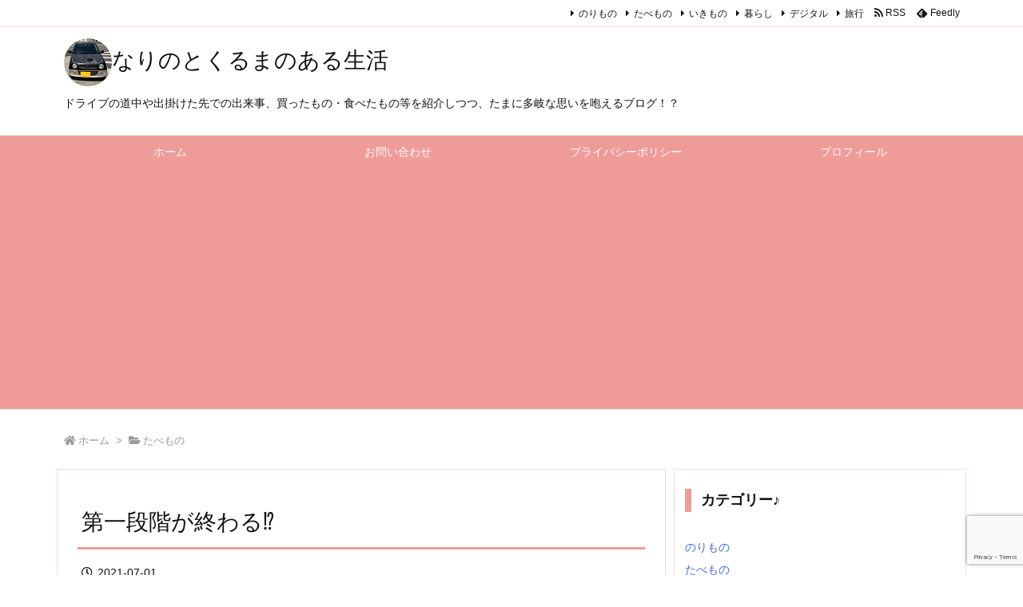

--- FILE ---
content_type: text/html; charset=UTF-8
request_url: https://narino-hoshizora3.blog/life/post-2145
body_size: 48254
content:
<!DOCTYPE html>
<html lang="ja" itemscope itemtype="https://schema.org/WebPage">
<head prefix="og: http://ogp.me/ns# article: http://ogp.me/ns/article# fb: http://ogp.me/ns/fb#">
<meta charset="UTF-8" />
<meta http-equiv="X-UA-Compatible" content="IE=edge" />
<meta name="viewport" content="width=device-width, initial-scale=1, user-scalable=yes" />
<style id="jetpack-boost-critical-css">@media all{.wpulike .count-box:empty{display:none}.wpulike-default .count-box{position:relative;border-radius:.25em;font-size:13px;text-decoration:none;background-color:#fff;margin-left:8px;line-height:30px;display:inline-block;padding:0 10px;box-shadow:0 0 0 1px #bdbdbd inset;color:#616161;vertical-align:middle;text-align:center}.wpulike-default .count-box:before{content:"";position:absolute;border:1px solid transparent;background:#fff;border-bottom-color:#bdbdbd;left:-5px;top:50%;border-left-color:#bdbdbd;transform:rotate(45deg) translatey(-50%);width:5px;height:5px;margin:0;box-sizing:content-box}.wp_ulike_thumbnail{vertical-align:middle;margin:0 10px 0 0}}@media all{@font-face{font-family:icomoon;font-weight:400;font-style:normal;font-display:auto}[class^=ico-]{font-family:icomoon!important;speak:none;font-style:normal;font-weight:400;font-variant:normal;text-transform:none;line-height:1;-webkit-font-smoothing:antialiased;-moz-osx-font-smoothing:grayscale}.ico-feedly:before{content:""}}@media all{@charset "UTF-8";#likes-other-gravatars{background-color:#2e4453;border-width:0;box-shadow:0 0 10px #2e4453;box-shadow:0 0 10px rgba(46,68,83,.6);display:none;min-width:130px;padding:10px 10px 12px;position:absolute;z-index:1000}#likes-other-gravatars *{line-height:normal}#likes-other-gravatars .likes-text{color:#fff;font-size:12px;padding-bottom:8px}#likes-other-gravatars ul{list-style-type:none;margin:0;padding:0;text-indent:0}#likes-other-gravatars ul.wpl-avatars{display:block;max-height:190px;overflow:auto}.post-likes-widget-placeholder .button{display:none}#jp-relatedposts{clear:both;display:none;margin:1em 0;padding-top:1em;position:relative}.jp-relatedposts:after{clear:both;content:"";display:block}#jp-relatedposts h3.jp-relatedposts-headline{display:inline-block;float:left;font-family:inherit;font-size:9pt;font-weight:700;margin:0 0 1em}#jp-relatedposts h3.jp-relatedposts-headline em:before{border-top:1px solid #dcdcde;border-top:1px solid rgba(0,0,0,.2);content:"";display:block;margin-bottom:1em;min-width:30px;width:100%}#jp-relatedposts h3.jp-relatedposts-headline em{font-style:normal;font-weight:700}.screen-reader-text{clip:rect(1px,1px,1px,1px);word-wrap:normal!important;border:0;-webkit-clip-path:inset(50%);clip-path:inset(50%);height:1px;margin:-1px;overflow:hidden;padding:0;position:absolute!important;width:1px}}@media all{.far,.fas{-moz-osx-font-smoothing:grayscale;-webkit-font-smoothing:antialiased;display:inline-block;font-style:normal;font-variant:normal;text-rendering:auto;line-height:1}.fa-angle-double-left:before{content:""}.fa-angle-double-right:before{content:""}.fa-bars:before{content:""}.fa-caret-up:before{content:""}.fa-clock:before{content:""}.fa-exchange-alt:before{content:""}.fa-folder-open:before{content:""}.fa-home:before{content:""}.fa-rss:before{content:""}.fa-search:before{content:""}@font-face{font-family:"Font Awesome 5 Free";font-style:normal;font-weight:400;font-display:block}.far{font-weight:400}@font-face{font-family:"Font Awesome 5 Free";font-style:normal;font-weight:900;font-display:block}.far,.fas{font-family:"Font Awesome 5 Free"}.fas{font-weight:900}}</style><title>第一段階が終わる&#x2049;</title>
<meta name='robots' content='max-image-preview:large' />
<!-- Google tag (gtag.js) consent mode dataLayer added by Site Kit -->

<!-- Google タグ (gtag.js) の終了同意モード dataLayer が Site Kit によって追加されました -->
<link rel='dns-prefetch' href='//ajax.googleapis.com' />
<link rel='dns-prefetch' href='//webfonts.xserver.jp' />
<link rel='dns-prefetch' href='//secure.gravatar.com' />
<link rel='dns-prefetch' href='//www.googletagmanager.com' />
<link rel='dns-prefetch' href='//stats.wp.com' />
<link rel='dns-prefetch' href='//jetpack.wordpress.com' />
<link rel='dns-prefetch' href='//s0.wp.com' />
<link rel='dns-prefetch' href='//public-api.wordpress.com' />
<link rel='dns-prefetch' href='//0.gravatar.com' />
<link rel='dns-prefetch' href='//1.gravatar.com' />
<link rel='dns-prefetch' href='//2.gravatar.com' />
<link rel='dns-prefetch' href='//widgets.wp.com' />
<link rel='dns-prefetch' href='//pagead2.googlesyndication.com' />
<link rel='dns-prefetch' href='//fundingchoicesmessages.google.com' />
<link rel='preconnect' href='//i0.wp.com' />
<link rel='preconnect' href='//c0.wp.com' />
<link rel='dns-prefetch' href='//use.fontawesome.com' />
<link rel="preload" as="style" href="https://narino-hoshizora3.blog/wp-content/themes/luxeritas/style.async.min.css?v=1643972975" />
<link rel="preload" as="font" type="font/woff" href="https://narino-hoshizora3.blog/wp-content/themes/luxeritas/fonts/icomoon/fonts/icomoon.woff" crossorigin />
<link rel="amphtml" href="https://narino-hoshizora3.blog/life/post-2145/amp">
<link rel="canonical" href="https://narino-hoshizora3.blog/life/post-2145" />
<link rel='shortlink' href='https://wp.me/pcqBmN-yB' />
<link rel="pingback" href="https://narino-hoshizora3.blog/xmlrpc.php" />
<link rel="author" href="https://narino-hoshizora3.blog/author" />
<link rel="alternate" type="application/rss+xml" title="なりのとくるまのある生活 RSS Feed" href="https://narino-hoshizora3.blog/feed" />
<link rel="alternate" type="application/atom+xml" title="なりのとくるまのある生活 Atom Feed" href="https://narino-hoshizora3.blog/feed/atom" />
<meta name="description" content="今日は雨が炸裂して、その後止んで曇り空だった？ 今日も朝からバタバタしつつ、お昼時に買い出しに行くときには、雨はほぼ止んでいて気持ち小雨がパラつく程度だった？ 午後もアレコレしているウチに夕方になる..." />
<meta name="keywords" content="たべもの, デジタル, 暮らし, HDD, PC, SSD, お天気, コロッケ, データ移行, 変換ケーブル, 晩ごはん" />
<meta name="theme-color" content="#4285f4">
<meta name="format-detection" content="telephone=no">
<meta property="og:type" content="article" />
<meta property="og:url" content="https://narino-hoshizora3.blog/life/post-2145" />
<meta property="og:title" content="第一段階が終わる&#x2049;" />
<meta property="og:description" content="今日は雨が炸裂して、その後止んで曇り空だった？ 今日も朝からバタバタしつつ、お昼時に買い出しに行くときには、雨はほぼ止んでいて気持ち小雨がパラつく程度だった？ 午後もアレコレして..." />
<meta property="og:image" content="https://narino-hoshizora3.blog/wp-content/uploads/2021/07/IMG_2842a.jpg" />
<meta property="og:image:width" content="1210" />
<meta property="og:image:height" content="908" />
<meta property="og:site_name" content="なりのとくるまのある生活" />
<meta property="og:locale" content="ja_JP" />
<meta property="article:section" content="たべもの" />
<meta property="article:published_time" content="2021-07-01T22:35:04Z" />
<meta property="article:modified_time" content="2021-07-01T22:38:07Z" />
<meta name="twitter:card" content="summary" />
<meta name="twitter:domain" content="narino-hoshizora3.blog" />
<style id='wp-img-auto-sizes-contain-inline-css'>
img:is([sizes=auto i],[sizes^="auto," i]){contain-intrinsic-size:3000px 1500px}
/*# sourceURL=wp-img-auto-sizes-contain-inline-css */</style>
<noscript><link rel="stylesheet" id="jetpack_related-posts-css" href="//c0.wp.com/p/jetpack/15.4/modules/related-posts/related-posts.css" media="all" /></noscript><link data-media="all" onload="this.media=this.dataset.media; delete this.dataset.media; this.removeAttribute( &apos;onload&apos; );" rel="stylesheet" id="jetpack_related-posts-css" href="//c0.wp.com/p/jetpack/15.4/modules/related-posts/related-posts.css" media="not all" />
<style id='wp-block-archives-inline-css' type='text/css'>
.wp-block-archives{box-sizing:border-box}.wp-block-archives-dropdown label{display:block}
/*# sourceURL=https://c0.wp.com/c/6.9/wp-includes/blocks/archives/style.min.css */
</style>
<style id='wp-block-calendar-inline-css' type='text/css'>
.wp-block-calendar{text-align:center}.wp-block-calendar td,.wp-block-calendar th{border:1px solid;padding:.25em}.wp-block-calendar th{font-weight:400}.wp-block-calendar caption{background-color:inherit}.wp-block-calendar table{border-collapse:collapse;width:100%}.wp-block-calendar table.has-background th{background-color:inherit}.wp-block-calendar table.has-text-color th{color:inherit}.wp-block-calendar :where(table:not(.has-text-color)){color:#40464d}.wp-block-calendar :where(table:not(.has-text-color)) td,.wp-block-calendar :where(table:not(.has-text-color)) th{border-color:#ddd}:where(.wp-block-calendar table:not(.has-background) th){background:#ddd}
/*# sourceURL=https://c0.wp.com/c/6.9/wp-includes/blocks/calendar/style.min.css */
</style>
<style id='wp-block-heading-inline-css' type='text/css'>
h1:where(.wp-block-heading).has-background,h2:where(.wp-block-heading).has-background,h3:where(.wp-block-heading).has-background,h4:where(.wp-block-heading).has-background,h5:where(.wp-block-heading).has-background,h6:where(.wp-block-heading).has-background{padding:1.25em 2.375em}h1.has-text-align-left[style*=writing-mode]:where([style*=vertical-lr]),h1.has-text-align-right[style*=writing-mode]:where([style*=vertical-rl]),h2.has-text-align-left[style*=writing-mode]:where([style*=vertical-lr]),h2.has-text-align-right[style*=writing-mode]:where([style*=vertical-rl]),h3.has-text-align-left[style*=writing-mode]:where([style*=vertical-lr]),h3.has-text-align-right[style*=writing-mode]:where([style*=vertical-rl]),h4.has-text-align-left[style*=writing-mode]:where([style*=vertical-lr]),h4.has-text-align-right[style*=writing-mode]:where([style*=vertical-rl]),h5.has-text-align-left[style*=writing-mode]:where([style*=vertical-lr]),h5.has-text-align-right[style*=writing-mode]:where([style*=vertical-rl]),h6.has-text-align-left[style*=writing-mode]:where([style*=vertical-lr]),h6.has-text-align-right[style*=writing-mode]:where([style*=vertical-rl]){rotate:180deg}
/*# sourceURL=https://c0.wp.com/c/6.9/wp-includes/blocks/heading/style.min.css */
</style>
<style id='wp-block-image-inline-css' type='text/css'>
.wp-block-image>a,.wp-block-image>figure>a{display:inline-block}.wp-block-image img{box-sizing:border-box;height:auto;max-width:100%;vertical-align:bottom}@media not (prefers-reduced-motion){.wp-block-image img.hide{visibility:hidden}.wp-block-image img.show{animation:show-content-image .4s}}.wp-block-image[style*=border-radius] img,.wp-block-image[style*=border-radius]>a{border-radius:inherit}.wp-block-image.has-custom-border img{box-sizing:border-box}.wp-block-image.aligncenter{text-align:center}.wp-block-image.alignfull>a,.wp-block-image.alignwide>a{width:100%}.wp-block-image.alignfull img,.wp-block-image.alignwide img{height:auto;width:100%}.wp-block-image .aligncenter,.wp-block-image .alignleft,.wp-block-image .alignright,.wp-block-image.aligncenter,.wp-block-image.alignleft,.wp-block-image.alignright{display:table}.wp-block-image .aligncenter>figcaption,.wp-block-image .alignleft>figcaption,.wp-block-image .alignright>figcaption,.wp-block-image.aligncenter>figcaption,.wp-block-image.alignleft>figcaption,.wp-block-image.alignright>figcaption{caption-side:bottom;display:table-caption}.wp-block-image .alignleft{float:left;margin:.5em 1em .5em 0}.wp-block-image .alignright{float:right;margin:.5em 0 .5em 1em}.wp-block-image .aligncenter{margin-left:auto;margin-right:auto}.wp-block-image :where(figcaption){margin-bottom:1em;margin-top:.5em}.wp-block-image.is-style-circle-mask img{border-radius:9999px}@supports ((-webkit-mask-image:none) or (mask-image:none)) or (-webkit-mask-image:none){.wp-block-image.is-style-circle-mask img{border-radius:0;-webkit-mask-image:url('data:image/svg+xml;utf8,<svg viewBox="0 0 100 100" xmlns="http://www.w3.org/2000/svg"><circle cx="50" cy="50" r="50"/></svg>');mask-image:url('data:image/svg+xml;utf8,<svg viewBox="0 0 100 100" xmlns="http://www.w3.org/2000/svg"><circle cx="50" cy="50" r="50"/></svg>');mask-mode:alpha;-webkit-mask-position:center;mask-position:center;-webkit-mask-repeat:no-repeat;mask-repeat:no-repeat;-webkit-mask-size:contain;mask-size:contain}}:root :where(.wp-block-image.is-style-rounded img,.wp-block-image .is-style-rounded img){border-radius:9999px}.wp-block-image figure{margin:0}.wp-lightbox-container{display:flex;flex-direction:column;position:relative}.wp-lightbox-container img{cursor:zoom-in}.wp-lightbox-container img:hover+button{opacity:1}.wp-lightbox-container button{align-items:center;backdrop-filter:blur(16px) saturate(180%);background-color:#5a5a5a40;border:none;border-radius:4px;cursor:zoom-in;display:flex;height:20px;justify-content:center;opacity:0;padding:0;position:absolute;right:16px;text-align:center;top:16px;width:20px;z-index:100}@media not (prefers-reduced-motion){.wp-lightbox-container button{transition:opacity .2s ease}}.wp-lightbox-container button:focus-visible{outline:3px auto #5a5a5a40;outline:3px auto -webkit-focus-ring-color;outline-offset:3px}.wp-lightbox-container button:hover{cursor:pointer;opacity:1}.wp-lightbox-container button:focus{opacity:1}.wp-lightbox-container button:focus,.wp-lightbox-container button:hover,.wp-lightbox-container button:not(:hover):not(:active):not(.has-background){background-color:#5a5a5a40;border:none}.wp-lightbox-overlay{box-sizing:border-box;cursor:zoom-out;height:100vh;left:0;overflow:hidden;position:fixed;top:0;visibility:hidden;width:100%;z-index:100000}.wp-lightbox-overlay .close-button{align-items:center;cursor:pointer;display:flex;justify-content:center;min-height:40px;min-width:40px;padding:0;position:absolute;right:calc(env(safe-area-inset-right) + 16px);top:calc(env(safe-area-inset-top) + 16px);z-index:5000000}.wp-lightbox-overlay .close-button:focus,.wp-lightbox-overlay .close-button:hover,.wp-lightbox-overlay .close-button:not(:hover):not(:active):not(.has-background){background:none;border:none}.wp-lightbox-overlay .lightbox-image-container{height:var(--wp--lightbox-container-height);left:50%;overflow:hidden;position:absolute;top:50%;transform:translate(-50%,-50%);transform-origin:top left;width:var(--wp--lightbox-container-width);z-index:9999999999}.wp-lightbox-overlay .wp-block-image{align-items:center;box-sizing:border-box;display:flex;height:100%;justify-content:center;margin:0;position:relative;transform-origin:0 0;width:100%;z-index:3000000}.wp-lightbox-overlay .wp-block-image img{height:var(--wp--lightbox-image-height);min-height:var(--wp--lightbox-image-height);min-width:var(--wp--lightbox-image-width);width:var(--wp--lightbox-image-width)}.wp-lightbox-overlay .wp-block-image figcaption{display:none}.wp-lightbox-overlay button{background:none;border:none}.wp-lightbox-overlay .scrim{background-color:#fff;height:100%;opacity:.9;position:absolute;width:100%;z-index:2000000}.wp-lightbox-overlay.active{visibility:visible}@media not (prefers-reduced-motion){.wp-lightbox-overlay.active{animation:turn-on-visibility .25s both}.wp-lightbox-overlay.active img{animation:turn-on-visibility .35s both}.wp-lightbox-overlay.show-closing-animation:not(.active){animation:turn-off-visibility .35s both}.wp-lightbox-overlay.show-closing-animation:not(.active) img{animation:turn-off-visibility .25s both}.wp-lightbox-overlay.zoom.active{animation:none;opacity:1;visibility:visible}.wp-lightbox-overlay.zoom.active .lightbox-image-container{animation:lightbox-zoom-in .4s}.wp-lightbox-overlay.zoom.active .lightbox-image-container img{animation:none}.wp-lightbox-overlay.zoom.active .scrim{animation:turn-on-visibility .4s forwards}.wp-lightbox-overlay.zoom.show-closing-animation:not(.active){animation:none}.wp-lightbox-overlay.zoom.show-closing-animation:not(.active) .lightbox-image-container{animation:lightbox-zoom-out .4s}.wp-lightbox-overlay.zoom.show-closing-animation:not(.active) .lightbox-image-container img{animation:none}.wp-lightbox-overlay.zoom.show-closing-animation:not(.active) .scrim{animation:turn-off-visibility .4s forwards}}@keyframes show-content-image{0%{visibility:hidden}99%{visibility:hidden}to{visibility:visible}}@keyframes turn-on-visibility{0%{opacity:0}to{opacity:1}}@keyframes turn-off-visibility{0%{opacity:1;visibility:visible}99%{opacity:0;visibility:visible}to{opacity:0;visibility:hidden}}@keyframes lightbox-zoom-in{0%{transform:translate(calc((-100vw + var(--wp--lightbox-scrollbar-width))/2 + var(--wp--lightbox-initial-left-position)),calc(-50vh + var(--wp--lightbox-initial-top-position))) scale(var(--wp--lightbox-scale))}to{transform:translate(-50%,-50%) scale(1)}}@keyframes lightbox-zoom-out{0%{transform:translate(-50%,-50%) scale(1);visibility:visible}99%{visibility:visible}to{transform:translate(calc((-100vw + var(--wp--lightbox-scrollbar-width))/2 + var(--wp--lightbox-initial-left-position)),calc(-50vh + var(--wp--lightbox-initial-top-position))) scale(var(--wp--lightbox-scale));visibility:hidden}}
/*# sourceURL=https://c0.wp.com/c/6.9/wp-includes/blocks/image/style.min.css */
</style>
<style id='wp-block-latest-comments-inline-css' type='text/css'>
ol.wp-block-latest-comments{box-sizing:border-box;margin-left:0}:where(.wp-block-latest-comments:not([style*=line-height] .wp-block-latest-comments__comment)){line-height:1.1}:where(.wp-block-latest-comments:not([style*=line-height] .wp-block-latest-comments__comment-excerpt p)){line-height:1.8}.has-dates :where(.wp-block-latest-comments:not([style*=line-height])),.has-excerpts :where(.wp-block-latest-comments:not([style*=line-height])){line-height:1.5}.wp-block-latest-comments .wp-block-latest-comments{padding-left:0}.wp-block-latest-comments__comment{list-style:none;margin-bottom:1em}.has-avatars .wp-block-latest-comments__comment{list-style:none;min-height:2.25em}.has-avatars .wp-block-latest-comments__comment .wp-block-latest-comments__comment-excerpt,.has-avatars .wp-block-latest-comments__comment .wp-block-latest-comments__comment-meta{margin-left:3.25em}.wp-block-latest-comments__comment-excerpt p{font-size:.875em;margin:.36em 0 1.4em}.wp-block-latest-comments__comment-date{display:block;font-size:.75em}.wp-block-latest-comments .avatar,.wp-block-latest-comments__comment-avatar{border-radius:1.5em;display:block;float:left;height:2.5em;margin-right:.75em;width:2.5em}.wp-block-latest-comments[class*=-font-size] a,.wp-block-latest-comments[style*=font-size] a{font-size:inherit}
/*# sourceURL=https://c0.wp.com/c/6.9/wp-includes/blocks/latest-comments/style.min.css */
</style>
<style id='wp-block-search-inline-css' type='text/css'>
.wp-block-search__button{margin-left:10px;word-break:normal}.wp-block-search__button.has-icon{line-height:0}.wp-block-search__button svg{height:1.25em;min-height:24px;min-width:24px;width:1.25em;fill:currentColor;vertical-align:text-bottom}:where(.wp-block-search__button){border:1px solid #ccc;padding:6px 10px}.wp-block-search__inside-wrapper{display:flex;flex:auto;flex-wrap:nowrap;max-width:100%}.wp-block-search__label{width:100%}.wp-block-search.wp-block-search__button-only .wp-block-search__button{box-sizing:border-box;display:flex;flex-shrink:0;justify-content:center;margin-left:0;max-width:100%}.wp-block-search.wp-block-search__button-only .wp-block-search__inside-wrapper{min-width:0!important;transition-property:width}.wp-block-search.wp-block-search__button-only .wp-block-search__input{flex-basis:100%;transition-duration:.3s}.wp-block-search.wp-block-search__button-only.wp-block-search__searchfield-hidden,.wp-block-search.wp-block-search__button-only.wp-block-search__searchfield-hidden .wp-block-search__inside-wrapper{overflow:hidden}.wp-block-search.wp-block-search__button-only.wp-block-search__searchfield-hidden .wp-block-search__input{border-left-width:0!important;border-right-width:0!important;flex-basis:0;flex-grow:0;margin:0;min-width:0!important;padding-left:0!important;padding-right:0!important;width:0!important}:where(.wp-block-search__input){appearance:none;border:1px solid #949494;flex-grow:1;font-family:inherit;font-size:inherit;font-style:inherit;font-weight:inherit;letter-spacing:inherit;line-height:inherit;margin-left:0;margin-right:0;min-width:3rem;padding:8px;text-decoration:unset!important;text-transform:inherit}:where(.wp-block-search__button-inside .wp-block-search__inside-wrapper){background-color:#fff;border:1px solid #949494;box-sizing:border-box;padding:4px}:where(.wp-block-search__button-inside .wp-block-search__inside-wrapper) .wp-block-search__input{border:none;border-radius:0;padding:0 4px}:where(.wp-block-search__button-inside .wp-block-search__inside-wrapper) .wp-block-search__input:focus{outline:none}:where(.wp-block-search__button-inside .wp-block-search__inside-wrapper) :where(.wp-block-search__button){padding:4px 8px}.wp-block-search.aligncenter .wp-block-search__inside-wrapper{margin:auto}.wp-block[data-align=right] .wp-block-search.wp-block-search__button-only .wp-block-search__inside-wrapper{float:right}
/*# sourceURL=https://c0.wp.com/c/6.9/wp-includes/blocks/search/style.min.css */
</style>
<style id='wp-block-group-inline-css' type='text/css'>
.wp-block-group{box-sizing:border-box}:where(.wp-block-group.wp-block-group-is-layout-constrained){position:relative}
/*# sourceURL=https://c0.wp.com/c/6.9/wp-includes/blocks/group/style.min.css */
</style>
<style id='wp-block-paragraph-inline-css' type='text/css'>
.is-small-text{font-size:.875em}.is-regular-text{font-size:1em}.is-large-text{font-size:2.25em}.is-larger-text{font-size:3em}.has-drop-cap:not(:focus):first-letter{float:left;font-size:8.4em;font-style:normal;font-weight:100;line-height:.68;margin:.05em .1em 0 0;text-transform:uppercase}body.rtl .has-drop-cap:not(:focus):first-letter{float:none;margin-left:.1em}p.has-drop-cap.has-background{overflow:hidden}:root :where(p.has-background){padding:1.25em 2.375em}:where(p.has-text-color:not(.has-link-color)) a{color:inherit}p.has-text-align-left[style*="writing-mode:vertical-lr"],p.has-text-align-right[style*="writing-mode:vertical-rl"]{rotate:180deg}
/*# sourceURL=https://c0.wp.com/c/6.9/wp-includes/blocks/paragraph/style.min.css */
</style>
<style id='wp-block-social-links-inline-css' type='text/css'>
.wp-block-social-links{background:none;box-sizing:border-box;margin-left:0;padding-left:0;padding-right:0;text-indent:0}.wp-block-social-links .wp-social-link a,.wp-block-social-links .wp-social-link a:hover{border-bottom:0;box-shadow:none;text-decoration:none}.wp-block-social-links .wp-social-link svg{height:1em;width:1em}.wp-block-social-links .wp-social-link span:not(.screen-reader-text){font-size:.65em;margin-left:.5em;margin-right:.5em}.wp-block-social-links.has-small-icon-size{font-size:16px}.wp-block-social-links,.wp-block-social-links.has-normal-icon-size{font-size:24px}.wp-block-social-links.has-large-icon-size{font-size:36px}.wp-block-social-links.has-huge-icon-size{font-size:48px}.wp-block-social-links.aligncenter{display:flex;justify-content:center}.wp-block-social-links.alignright{justify-content:flex-end}.wp-block-social-link{border-radius:9999px;display:block}@media not (prefers-reduced-motion){.wp-block-social-link{transition:transform .1s ease}}.wp-block-social-link{height:auto}.wp-block-social-link a{align-items:center;display:flex;line-height:0}.wp-block-social-link:hover{transform:scale(1.1)}.wp-block-social-links .wp-block-social-link.wp-social-link{display:inline-block;margin:0;padding:0}.wp-block-social-links .wp-block-social-link.wp-social-link .wp-block-social-link-anchor,.wp-block-social-links .wp-block-social-link.wp-social-link .wp-block-social-link-anchor svg,.wp-block-social-links .wp-block-social-link.wp-social-link .wp-block-social-link-anchor:active,.wp-block-social-links .wp-block-social-link.wp-social-link .wp-block-social-link-anchor:hover,.wp-block-social-links .wp-block-social-link.wp-social-link .wp-block-social-link-anchor:visited{color:currentColor;fill:currentColor}:where(.wp-block-social-links:not(.is-style-logos-only)) .wp-social-link{background-color:#f0f0f0;color:#444}:where(.wp-block-social-links:not(.is-style-logos-only)) .wp-social-link-amazon{background-color:#f90;color:#fff}:where(.wp-block-social-links:not(.is-style-logos-only)) .wp-social-link-bandcamp{background-color:#1ea0c3;color:#fff}:where(.wp-block-social-links:not(.is-style-logos-only)) .wp-social-link-behance{background-color:#0757fe;color:#fff}:where(.wp-block-social-links:not(.is-style-logos-only)) .wp-social-link-bluesky{background-color:#0a7aff;color:#fff}:where(.wp-block-social-links:not(.is-style-logos-only)) .wp-social-link-codepen{background-color:#1e1f26;color:#fff}:where(.wp-block-social-links:not(.is-style-logos-only)) .wp-social-link-deviantart{background-color:#02e49b;color:#fff}:where(.wp-block-social-links:not(.is-style-logos-only)) .wp-social-link-discord{background-color:#5865f2;color:#fff}:where(.wp-block-social-links:not(.is-style-logos-only)) .wp-social-link-dribbble{background-color:#e94c89;color:#fff}:where(.wp-block-social-links:not(.is-style-logos-only)) .wp-social-link-dropbox{background-color:#4280ff;color:#fff}:where(.wp-block-social-links:not(.is-style-logos-only)) .wp-social-link-etsy{background-color:#f45800;color:#fff}:where(.wp-block-social-links:not(.is-style-logos-only)) .wp-social-link-facebook{background-color:#0866ff;color:#fff}:where(.wp-block-social-links:not(.is-style-logos-only)) .wp-social-link-fivehundredpx{background-color:#000;color:#fff}:where(.wp-block-social-links:not(.is-style-logos-only)) .wp-social-link-flickr{background-color:#0461dd;color:#fff}:where(.wp-block-social-links:not(.is-style-logos-only)) .wp-social-link-foursquare{background-color:#e65678;color:#fff}:where(.wp-block-social-links:not(.is-style-logos-only)) .wp-social-link-github{background-color:#24292d;color:#fff}:where(.wp-block-social-links:not(.is-style-logos-only)) .wp-social-link-goodreads{background-color:#eceadd;color:#382110}:where(.wp-block-social-links:not(.is-style-logos-only)) .wp-social-link-google{background-color:#ea4434;color:#fff}:where(.wp-block-social-links:not(.is-style-logos-only)) .wp-social-link-gravatar{background-color:#1d4fc4;color:#fff}:where(.wp-block-social-links:not(.is-style-logos-only)) .wp-social-link-instagram{background-color:#f00075;color:#fff}:where(.wp-block-social-links:not(.is-style-logos-only)) .wp-social-link-lastfm{background-color:#e21b24;color:#fff}:where(.wp-block-social-links:not(.is-style-logos-only)) .wp-social-link-linkedin{background-color:#0d66c2;color:#fff}:where(.wp-block-social-links:not(.is-style-logos-only)) .wp-social-link-mastodon{background-color:#3288d4;color:#fff}:where(.wp-block-social-links:not(.is-style-logos-only)) .wp-social-link-medium{background-color:#000;color:#fff}:where(.wp-block-social-links:not(.is-style-logos-only)) .wp-social-link-meetup{background-color:#f6405f;color:#fff}:where(.wp-block-social-links:not(.is-style-logos-only)) .wp-social-link-patreon{background-color:#000;color:#fff}:where(.wp-block-social-links:not(.is-style-logos-only)) .wp-social-link-pinterest{background-color:#e60122;color:#fff}:where(.wp-block-social-links:not(.is-style-logos-only)) .wp-social-link-pocket{background-color:#ef4155;color:#fff}:where(.wp-block-social-links:not(.is-style-logos-only)) .wp-social-link-reddit{background-color:#ff4500;color:#fff}:where(.wp-block-social-links:not(.is-style-logos-only)) .wp-social-link-skype{background-color:#0478d7;color:#fff}:where(.wp-block-social-links:not(.is-style-logos-only)) .wp-social-link-snapchat{background-color:#fefc00;color:#fff;stroke:#000}:where(.wp-block-social-links:not(.is-style-logos-only)) .wp-social-link-soundcloud{background-color:#ff5600;color:#fff}:where(.wp-block-social-links:not(.is-style-logos-only)) .wp-social-link-spotify{background-color:#1bd760;color:#fff}:where(.wp-block-social-links:not(.is-style-logos-only)) .wp-social-link-telegram{background-color:#2aabee;color:#fff}:where(.wp-block-social-links:not(.is-style-logos-only)) .wp-social-link-threads{background-color:#000;color:#fff}:where(.wp-block-social-links:not(.is-style-logos-only)) .wp-social-link-tiktok{background-color:#000;color:#fff}:where(.wp-block-social-links:not(.is-style-logos-only)) .wp-social-link-tumblr{background-color:#011835;color:#fff}:where(.wp-block-social-links:not(.is-style-logos-only)) .wp-social-link-twitch{background-color:#6440a4;color:#fff}:where(.wp-block-social-links:not(.is-style-logos-only)) .wp-social-link-twitter{background-color:#1da1f2;color:#fff}:where(.wp-block-social-links:not(.is-style-logos-only)) .wp-social-link-vimeo{background-color:#1eb7ea;color:#fff}:where(.wp-block-social-links:not(.is-style-logos-only)) .wp-social-link-vk{background-color:#4680c2;color:#fff}:where(.wp-block-social-links:not(.is-style-logos-only)) .wp-social-link-wordpress{background-color:#3499cd;color:#fff}:where(.wp-block-social-links:not(.is-style-logos-only)) .wp-social-link-whatsapp{background-color:#25d366;color:#fff}:where(.wp-block-social-links:not(.is-style-logos-only)) .wp-social-link-x{background-color:#000;color:#fff}:where(.wp-block-social-links:not(.is-style-logos-only)) .wp-social-link-yelp{background-color:#d32422;color:#fff}:where(.wp-block-social-links:not(.is-style-logos-only)) .wp-social-link-youtube{background-color:red;color:#fff}:where(.wp-block-social-links.is-style-logos-only) .wp-social-link{background:none}:where(.wp-block-social-links.is-style-logos-only) .wp-social-link svg{height:1.25em;width:1.25em}:where(.wp-block-social-links.is-style-logos-only) .wp-social-link-amazon{color:#f90}:where(.wp-block-social-links.is-style-logos-only) .wp-social-link-bandcamp{color:#1ea0c3}:where(.wp-block-social-links.is-style-logos-only) .wp-social-link-behance{color:#0757fe}:where(.wp-block-social-links.is-style-logos-only) .wp-social-link-bluesky{color:#0a7aff}:where(.wp-block-social-links.is-style-logos-only) .wp-social-link-codepen{color:#1e1f26}:where(.wp-block-social-links.is-style-logos-only) .wp-social-link-deviantart{color:#02e49b}:where(.wp-block-social-links.is-style-logos-only) .wp-social-link-discord{color:#5865f2}:where(.wp-block-social-links.is-style-logos-only) .wp-social-link-dribbble{color:#e94c89}:where(.wp-block-social-links.is-style-logos-only) .wp-social-link-dropbox{color:#4280ff}:where(.wp-block-social-links.is-style-logos-only) .wp-social-link-etsy{color:#f45800}:where(.wp-block-social-links.is-style-logos-only) .wp-social-link-facebook{color:#0866ff}:where(.wp-block-social-links.is-style-logos-only) .wp-social-link-fivehundredpx{color:#000}:where(.wp-block-social-links.is-style-logos-only) .wp-social-link-flickr{color:#0461dd}:where(.wp-block-social-links.is-style-logos-only) .wp-social-link-foursquare{color:#e65678}:where(.wp-block-social-links.is-style-logos-only) .wp-social-link-github{color:#24292d}:where(.wp-block-social-links.is-style-logos-only) .wp-social-link-goodreads{color:#382110}:where(.wp-block-social-links.is-style-logos-only) .wp-social-link-google{color:#ea4434}:where(.wp-block-social-links.is-style-logos-only) .wp-social-link-gravatar{color:#1d4fc4}:where(.wp-block-social-links.is-style-logos-only) .wp-social-link-instagram{color:#f00075}:where(.wp-block-social-links.is-style-logos-only) .wp-social-link-lastfm{color:#e21b24}:where(.wp-block-social-links.is-style-logos-only) .wp-social-link-linkedin{color:#0d66c2}:where(.wp-block-social-links.is-style-logos-only) .wp-social-link-mastodon{color:#3288d4}:where(.wp-block-social-links.is-style-logos-only) .wp-social-link-medium{color:#000}:where(.wp-block-social-links.is-style-logos-only) .wp-social-link-meetup{color:#f6405f}:where(.wp-block-social-links.is-style-logos-only) .wp-social-link-patreon{color:#000}:where(.wp-block-social-links.is-style-logos-only) .wp-social-link-pinterest{color:#e60122}:where(.wp-block-social-links.is-style-logos-only) .wp-social-link-pocket{color:#ef4155}:where(.wp-block-social-links.is-style-logos-only) .wp-social-link-reddit{color:#ff4500}:where(.wp-block-social-links.is-style-logos-only) .wp-social-link-skype{color:#0478d7}:where(.wp-block-social-links.is-style-logos-only) .wp-social-link-snapchat{color:#fff;stroke:#000}:where(.wp-block-social-links.is-style-logos-only) .wp-social-link-soundcloud{color:#ff5600}:where(.wp-block-social-links.is-style-logos-only) .wp-social-link-spotify{color:#1bd760}:where(.wp-block-social-links.is-style-logos-only) .wp-social-link-telegram{color:#2aabee}:where(.wp-block-social-links.is-style-logos-only) .wp-social-link-threads{color:#000}:where(.wp-block-social-links.is-style-logos-only) .wp-social-link-tiktok{color:#000}:where(.wp-block-social-links.is-style-logos-only) .wp-social-link-tumblr{color:#011835}:where(.wp-block-social-links.is-style-logos-only) .wp-social-link-twitch{color:#6440a4}:where(.wp-block-social-links.is-style-logos-only) .wp-social-link-twitter{color:#1da1f2}:where(.wp-block-social-links.is-style-logos-only) .wp-social-link-vimeo{color:#1eb7ea}:where(.wp-block-social-links.is-style-logos-only) .wp-social-link-vk{color:#4680c2}:where(.wp-block-social-links.is-style-logos-only) .wp-social-link-whatsapp{color:#25d366}:where(.wp-block-social-links.is-style-logos-only) .wp-social-link-wordpress{color:#3499cd}:where(.wp-block-social-links.is-style-logos-only) .wp-social-link-x{color:#000}:where(.wp-block-social-links.is-style-logos-only) .wp-social-link-yelp{color:#d32422}:where(.wp-block-social-links.is-style-logos-only) .wp-social-link-youtube{color:red}.wp-block-social-links.is-style-pill-shape .wp-social-link{width:auto}:root :where(.wp-block-social-links .wp-social-link a){padding:.25em}:root :where(.wp-block-social-links.is-style-logos-only .wp-social-link a){padding:0}:root :where(.wp-block-social-links.is-style-pill-shape .wp-social-link a){padding-left:.6666666667em;padding-right:.6666666667em}.wp-block-social-links:not(.has-icon-color):not(.has-icon-background-color) .wp-social-link-snapchat .wp-block-social-link-label{color:#000}
/*# sourceURL=https://c0.wp.com/c/6.9/wp-includes/blocks/social-links/style.min.css */
</style>
<style id='global-styles-inline-css' type='text/css'>
:root{--wp--preset--aspect-ratio--square: 1;--wp--preset--aspect-ratio--4-3: 4/3;--wp--preset--aspect-ratio--3-4: 3/4;--wp--preset--aspect-ratio--3-2: 3/2;--wp--preset--aspect-ratio--2-3: 2/3;--wp--preset--aspect-ratio--16-9: 16/9;--wp--preset--aspect-ratio--9-16: 9/16;--wp--preset--color--black: #000000;--wp--preset--color--cyan-bluish-gray: #abb8c3;--wp--preset--color--white: #ffffff;--wp--preset--color--pale-pink: #f78da7;--wp--preset--color--vivid-red: #cf2e2e;--wp--preset--color--luminous-vivid-orange: #ff6900;--wp--preset--color--luminous-vivid-amber: #fcb900;--wp--preset--color--light-green-cyan: #7bdcb5;--wp--preset--color--vivid-green-cyan: #00d084;--wp--preset--color--pale-cyan-blue: #8ed1fc;--wp--preset--color--vivid-cyan-blue: #0693e3;--wp--preset--color--vivid-purple: #9b51e0;--wp--preset--gradient--vivid-cyan-blue-to-vivid-purple: linear-gradient(135deg,rgb(6,147,227) 0%,rgb(155,81,224) 100%);--wp--preset--gradient--light-green-cyan-to-vivid-green-cyan: linear-gradient(135deg,rgb(122,220,180) 0%,rgb(0,208,130) 100%);--wp--preset--gradient--luminous-vivid-amber-to-luminous-vivid-orange: linear-gradient(135deg,rgb(252,185,0) 0%,rgb(255,105,0) 100%);--wp--preset--gradient--luminous-vivid-orange-to-vivid-red: linear-gradient(135deg,rgb(255,105,0) 0%,rgb(207,46,46) 100%);--wp--preset--gradient--very-light-gray-to-cyan-bluish-gray: linear-gradient(135deg,rgb(238,238,238) 0%,rgb(169,184,195) 100%);--wp--preset--gradient--cool-to-warm-spectrum: linear-gradient(135deg,rgb(74,234,220) 0%,rgb(151,120,209) 20%,rgb(207,42,186) 40%,rgb(238,44,130) 60%,rgb(251,105,98) 80%,rgb(254,248,76) 100%);--wp--preset--gradient--blush-light-purple: linear-gradient(135deg,rgb(255,206,236) 0%,rgb(152,150,240) 100%);--wp--preset--gradient--blush-bordeaux: linear-gradient(135deg,rgb(254,205,165) 0%,rgb(254,45,45) 50%,rgb(107,0,62) 100%);--wp--preset--gradient--luminous-dusk: linear-gradient(135deg,rgb(255,203,112) 0%,rgb(199,81,192) 50%,rgb(65,88,208) 100%);--wp--preset--gradient--pale-ocean: linear-gradient(135deg,rgb(255,245,203) 0%,rgb(182,227,212) 50%,rgb(51,167,181) 100%);--wp--preset--gradient--electric-grass: linear-gradient(135deg,rgb(202,248,128) 0%,rgb(113,206,126) 100%);--wp--preset--gradient--midnight: linear-gradient(135deg,rgb(2,3,129) 0%,rgb(40,116,252) 100%);--wp--preset--font-size--small: 13px;--wp--preset--font-size--medium: 20px;--wp--preset--font-size--large: 36px;--wp--preset--font-size--x-large: 42px;--wp--preset--spacing--20: 0.44rem;--wp--preset--spacing--30: 0.67rem;--wp--preset--spacing--40: 1rem;--wp--preset--spacing--50: 1.5rem;--wp--preset--spacing--60: 2.25rem;--wp--preset--spacing--70: 3.38rem;--wp--preset--spacing--80: 5.06rem;--wp--preset--shadow--natural: 6px 6px 9px rgba(0, 0, 0, 0.2);--wp--preset--shadow--deep: 12px 12px 50px rgba(0, 0, 0, 0.4);--wp--preset--shadow--sharp: 6px 6px 0px rgba(0, 0, 0, 0.2);--wp--preset--shadow--outlined: 6px 6px 0px -3px rgb(255, 255, 255), 6px 6px rgb(0, 0, 0);--wp--preset--shadow--crisp: 6px 6px 0px rgb(0, 0, 0);}:where(.is-layout-flex){gap: 0.5em;}:where(.is-layout-grid){gap: 0.5em;}body .is-layout-flex{display: flex;}.is-layout-flex{flex-wrap: wrap;align-items: center;}.is-layout-flex > :is(*, div){margin: 0;}body .is-layout-grid{display: grid;}.is-layout-grid > :is(*, div){margin: 0;}:where(.wp-block-columns.is-layout-flex){gap: 2em;}:where(.wp-block-columns.is-layout-grid){gap: 2em;}:where(.wp-block-post-template.is-layout-flex){gap: 1.25em;}:where(.wp-block-post-template.is-layout-grid){gap: 1.25em;}.has-black-color{color: var(--wp--preset--color--black) !important;}.has-cyan-bluish-gray-color{color: var(--wp--preset--color--cyan-bluish-gray) !important;}.has-white-color{color: var(--wp--preset--color--white) !important;}.has-pale-pink-color{color: var(--wp--preset--color--pale-pink) !important;}.has-vivid-red-color{color: var(--wp--preset--color--vivid-red) !important;}.has-luminous-vivid-orange-color{color: var(--wp--preset--color--luminous-vivid-orange) !important;}.has-luminous-vivid-amber-color{color: var(--wp--preset--color--luminous-vivid-amber) !important;}.has-light-green-cyan-color{color: var(--wp--preset--color--light-green-cyan) !important;}.has-vivid-green-cyan-color{color: var(--wp--preset--color--vivid-green-cyan) !important;}.has-pale-cyan-blue-color{color: var(--wp--preset--color--pale-cyan-blue) !important;}.has-vivid-cyan-blue-color{color: var(--wp--preset--color--vivid-cyan-blue) !important;}.has-vivid-purple-color{color: var(--wp--preset--color--vivid-purple) !important;}.has-black-background-color{background-color: var(--wp--preset--color--black) !important;}.has-cyan-bluish-gray-background-color{background-color: var(--wp--preset--color--cyan-bluish-gray) !important;}.has-white-background-color{background-color: var(--wp--preset--color--white) !important;}.has-pale-pink-background-color{background-color: var(--wp--preset--color--pale-pink) !important;}.has-vivid-red-background-color{background-color: var(--wp--preset--color--vivid-red) !important;}.has-luminous-vivid-orange-background-color{background-color: var(--wp--preset--color--luminous-vivid-orange) !important;}.has-luminous-vivid-amber-background-color{background-color: var(--wp--preset--color--luminous-vivid-amber) !important;}.has-light-green-cyan-background-color{background-color: var(--wp--preset--color--light-green-cyan) !important;}.has-vivid-green-cyan-background-color{background-color: var(--wp--preset--color--vivid-green-cyan) !important;}.has-pale-cyan-blue-background-color{background-color: var(--wp--preset--color--pale-cyan-blue) !important;}.has-vivid-cyan-blue-background-color{background-color: var(--wp--preset--color--vivid-cyan-blue) !important;}.has-vivid-purple-background-color{background-color: var(--wp--preset--color--vivid-purple) !important;}.has-black-border-color{border-color: var(--wp--preset--color--black) !important;}.has-cyan-bluish-gray-border-color{border-color: var(--wp--preset--color--cyan-bluish-gray) !important;}.has-white-border-color{border-color: var(--wp--preset--color--white) !important;}.has-pale-pink-border-color{border-color: var(--wp--preset--color--pale-pink) !important;}.has-vivid-red-border-color{border-color: var(--wp--preset--color--vivid-red) !important;}.has-luminous-vivid-orange-border-color{border-color: var(--wp--preset--color--luminous-vivid-orange) !important;}.has-luminous-vivid-amber-border-color{border-color: var(--wp--preset--color--luminous-vivid-amber) !important;}.has-light-green-cyan-border-color{border-color: var(--wp--preset--color--light-green-cyan) !important;}.has-vivid-green-cyan-border-color{border-color: var(--wp--preset--color--vivid-green-cyan) !important;}.has-pale-cyan-blue-border-color{border-color: var(--wp--preset--color--pale-cyan-blue) !important;}.has-vivid-cyan-blue-border-color{border-color: var(--wp--preset--color--vivid-cyan-blue) !important;}.has-vivid-purple-border-color{border-color: var(--wp--preset--color--vivid-purple) !important;}.has-vivid-cyan-blue-to-vivid-purple-gradient-background{background: var(--wp--preset--gradient--vivid-cyan-blue-to-vivid-purple) !important;}.has-light-green-cyan-to-vivid-green-cyan-gradient-background{background: var(--wp--preset--gradient--light-green-cyan-to-vivid-green-cyan) !important;}.has-luminous-vivid-amber-to-luminous-vivid-orange-gradient-background{background: var(--wp--preset--gradient--luminous-vivid-amber-to-luminous-vivid-orange) !important;}.has-luminous-vivid-orange-to-vivid-red-gradient-background{background: var(--wp--preset--gradient--luminous-vivid-orange-to-vivid-red) !important;}.has-very-light-gray-to-cyan-bluish-gray-gradient-background{background: var(--wp--preset--gradient--very-light-gray-to-cyan-bluish-gray) !important;}.has-cool-to-warm-spectrum-gradient-background{background: var(--wp--preset--gradient--cool-to-warm-spectrum) !important;}.has-blush-light-purple-gradient-background{background: var(--wp--preset--gradient--blush-light-purple) !important;}.has-blush-bordeaux-gradient-background{background: var(--wp--preset--gradient--blush-bordeaux) !important;}.has-luminous-dusk-gradient-background{background: var(--wp--preset--gradient--luminous-dusk) !important;}.has-pale-ocean-gradient-background{background: var(--wp--preset--gradient--pale-ocean) !important;}.has-electric-grass-gradient-background{background: var(--wp--preset--gradient--electric-grass) !important;}.has-midnight-gradient-background{background: var(--wp--preset--gradient--midnight) !important;}.has-small-font-size{font-size: var(--wp--preset--font-size--small) !important;}.has-medium-font-size{font-size: var(--wp--preset--font-size--medium) !important;}.has-large-font-size{font-size: var(--wp--preset--font-size--large) !important;}.has-x-large-font-size{font-size: var(--wp--preset--font-size--x-large) !important;}
/*# sourceURL=global-styles-inline-css */
</style>

<style id='classic-theme-styles-inline-css'>
/*! This file is auto-generated */
.wp-block-button__link{color:#fff;background-color:#32373c;border-radius:9999px;box-shadow:none;text-decoration:none;padding:calc(.667em + 2px) calc(1.333em + 2px);font-size:1.125em}.wp-block-file__button{background:#32373c;color:#fff;text-decoration:none}
/*# sourceURL=/wp-includes/css/classic-themes.min.css */</style>
<noscript><link rel="stylesheet" id="contact-form-7-css" href="//narino-hoshizora3.blog/wp-content/plugins/contact-form-7/includes/css/styles.css" media="all" /></noscript><link data-media="all" onload="this.media=this.dataset.media; delete this.dataset.media; this.removeAttribute( &apos;onload&apos; );" rel="stylesheet" id="contact-form-7-css" href="//narino-hoshizora3.blog/wp-content/plugins/contact-form-7/includes/css/styles.css" media="not all" />
<noscript><link rel="stylesheet" id="wp-ulike-css" href="//narino-hoshizora3.blog/wp-content/plugins/wp-ulike/assets/css/wp-ulike.min.css" media="all" /></noscript><link data-media="all" onload="this.media=this.dataset.media; delete this.dataset.media; this.removeAttribute( &apos;onload&apos; );" rel="stylesheet" id="wp-ulike-css" href="//narino-hoshizora3.blog/wp-content/plugins/wp-ulike/assets/css/wp-ulike.min.css" media="not all" />
<noscript><link rel="stylesheet" id="jetpack_likes-css" href="//c0.wp.com/p/jetpack/15.4/modules/likes/style.css" media="all" /></noscript><link data-media="all" onload="this.media=this.dataset.media; delete this.dataset.media; this.removeAttribute( &apos;onload&apos; );" rel="stylesheet" id="jetpack_likes-css" href="//c0.wp.com/p/jetpack/15.4/modules/likes/style.css" media="not all" />
<noscript><link rel="stylesheet" id="sharedaddy-css" href="//c0.wp.com/p/jetpack/15.4/modules/sharedaddy/sharing.css" media="all" /></noscript><link data-media="all" onload="this.media=this.dataset.media; delete this.dataset.media; this.removeAttribute( &apos;onload&apos; );" rel="stylesheet" id="sharedaddy-css" href="//c0.wp.com/p/jetpack/15.4/modules/sharedaddy/sharing.css" media="not all" />
<noscript><link rel="stylesheet" id="social-logos-css" href="//c0.wp.com/p/jetpack/15.4/_inc/social-logos/social-logos.min.css" media="all" /></noscript><link data-media="all" onload="this.media=this.dataset.media; delete this.dataset.media; this.removeAttribute( &apos;onload&apos; );" rel="stylesheet" id="social-logos-css" href="//c0.wp.com/p/jetpack/15.4/_inc/social-logos/social-logos.min.css" media="not all" />
<style id='luxech-inline-css'>
/*! Luxeritas WordPress Theme 3.10.0.1 - free/libre wordpress platform
* @copyright Copyright (C) 2015 Thought is free. */*,*:before,*:after{box-sizing:border-box}@-ms-viewport{width:device-width}a:not([href]):not([tabindex]),a:not([href]):not([tabindex]):hover,a:not([href]):not([tabindex]):focus{color:inherit;text-decoration:none}a:not([href]):not([tabindex]):focus{outline:0}h1{font-size:2em;margin:.67em 0}small{font-size:80%}img{border-style:none;vertical-align:middle}hr{box-sizing:content-box;height:0;overflow:visible;margin-top:1rem;margin-bottom:1rem;border:0}pre{margin-top:0;margin-bottom:1rem;overflow:auto;-ms-overflow-style:scrollbar}code,pre{font-family:monospace,monospace;font-size:1em}ul ul,ol ul,ul ol,ol ol{margin-bottom:0}p{margin-top:0;margin-bottom:1rem}button{border-radius:0}button:focus{outline:1px dotted;outline:5px auto -webkit-focus-ring-color}input,button,select,optgroup,textarea{margin:0;font-family:inherit;font-size:inherit;line-height:inherit}button,input{overflow:visible}button,select{text-transform:none}button,html [type=button],[type=reset],[type=submit]{-webkit-appearance:button}button::-moz-focus-inner,[type=button]::-moz-focus-inner,[type=reset]::-moz-focus-inner,[type=submit]::-moz-focus-inner{padding:0;border-style:none}input[type=radio],input[type=checkbox]{box-sizing:border-box;padding:0}[type=number]::-webkit-inner-spin-button,[type=number]::-webkit-outer-spin-button{height:auto}[type=search]{outline-offset:-2px;-webkit-appearance:none}[type=search]::-webkit-search-cancel-button,[type=search]::-webkit-search-decoration{-webkit-appearance:none}textarea{overflow:auto;resize:vertical}label{display:inline-block;margin-bottom:.5rem}h1,h2,h3,h4,h5,h6{margin-top:0;margin-bottom:.5rem;font-family:inherit;font-weight:500;line-height:1.2;color:inherit}.container{width:100%;margin-right:auto;margin-left:auto}@media (min-width:768px){.container{max-width:720px}}@media (min-width:992px){.container{max-width:960px}}@media (min-width:1200px){.container{max-width:1140px}}.col-4,.col-6,.col-12{float:left;position:relative;width:100%;min-height:1px;padding-right:15px;padding-left:15px}.col-12{-webkit-box-flex:0;-ms-flex:0 0 100%;flex:0 0 100%;max-width:100%}.col-6{-webkit-box-flex:0;-ms-flex:0 0 50%;flex:0 0 50%;max-width:50%}.col-4{-webkit-box-flex:0;-ms-flex:0 0 33.333333%;flex:0 0 33.333333%;max-width:33.333333%}.clearfix:after{display:block;clear:both;content:""}.pagination{display:-webkit-box;display:-ms-flexbox;display:flex;padding-left:0;list-style:none;border-radius:.25rem}table{border-collapse:collapse}caption{padding-top:.75rem;padding-bottom:.75rem;color:#6c757d;text-align:left;caption-side:bottom}th{text-align:left}*{margin:0;padding:0}a:hover,.term img,a:hover,.term img:hover{transition:opacity .3s,transform .5s}a:hover img{opacity:.8}hr{border-top:1px dotted #999}img,video,object,canvas{max-width:100%;height:auto;box-sizing:content-box}.no-js img.lazy{display:none!important}pre,ul,ol{margin:0 0 1.6em}pre{margin-bottom:30px}blockquote,.wp-block-quote{display:block;position:relative;overflow:hidden;overflow-wrap:break-word;margin:1.6em 5px;padding:25px;font-size:1.4rem;background:#fdfdfd;border:0;border-radius:6px;box-shadow:0 5px 5px 0 rgba(18,63,82,.035),0 0 0 1px rgba(176,181,193,.2)}blockquote:after{content:"\275b\275b";display:block;position:absolute;font-family:Arial,sans-serif;font-size:200px;line-height:1em;left:-25px;top:-15px;opacity:.04}blockquote cite,.wp-block-quote cite{display:block;text-align:right;font-family:serif;font-size:.9em;font-style:oblique}.wp-block-quote:not(.is-large):not(.is-style-large){border:0}blockquote ol:first-child,blockquote p:first-child,blockquote ul:first-child{margin-top:5px}blockquote ol:last-child,blockquote p:last-child,blockquote ul:last-child{margin-bottom:5px}[type=submit],[type=text],[type=email],.reply a{display:inline;line-height:1;vertical-align:middle;padding:12px 12px 11px;max-width:100%}.reply a,[type=submit],div[class$=-w] ul[class*=sns] li a,.widget_categories select,.widget_archive select{color:#333;font-weight:400;background:#fff;border:1px solid #ddd}div[class$=-w] ul[class*=sns] li a{color:#666;background:#fbfbfb;border:1px solid #ccc}option,textarea,[type=text],[type=email],[type=search]{color:inherit;background:#fff;border:1px solid #ddd}[type=search]{-webkit-appearance:none;outline-offset:-2px;line-height:1;border-radius:0}[type=search]::-webkit-search-cancel-button,[type=search]::-webkit-search-decoration{display:none}textarea{padding:8px;max-width:100%}.cboth{clear:both}.bold{font-weight:700}.wp-caption{margin-bottom:1.6em;max-width:100%}.wp-caption img[class*=wp-image-]{display:block;margin:0}.post .wp-caption-text,.post .wp-caption-dd{font-size:1.2rem;line-height:1.5;margin:0;padding:.5em 0}.sticky .posted-on{display:none}.bypostauthor>article .fn:after{content:"";position:relative}.screen-reader-text{clip:rect(1px,1px,1px,1px);height:1px;overflow:hidden;position:absolute !important;width:1px}strong{font-weight:700}em{font-style:italic}.alignleft{display:inline;float:left}.alignright{display:inline;float:right}.aligncenter{display:block;margin-right:auto;margin-left:auto}blockquote.alignleft,.wp-caption.alignleft,.post img.alignleft{margin:.4em 1.6em 1.6em 0}blockquote.alignright,.wp-caption.alignright,.post img.alignright{margin:.4em 0 1.6em 1.6em}blockquote.aligncenter,.wp-caption.aligncenter,.post img.aligncenter{clear:both;margin-top:.4em;margin-bottom:1.6em}.wp-caption.alignleft,.wp-caption.alignright,.wp-caption.aligncenter{margin-bottom:1.2em}img[class*=wp-image-],img[class*=attachment-]{max-width:100%;height:auto}.gallery-item{display:inline-block;text-align:left;vertical-align:top;margin:0 0 1.5em;padding:0 1em 0 0;width:50%}.gallery-columns-1 .gallery-item{width:100%}.gallery-columns-2 .gallery-item{max-width:50%}@media screen and (min-width:30em){.gallery-item{max-width:25%}.gallery-columns-1 .gallery-item{max-width:100%}.gallery-columns-2 .gallery-item{max-width:50%}.gallery-columns-3 .gallery-item{max-width:33.33%}.gallery-columns-4 .gallery-item{max-width:25%}}.gallery-caption{display:block;font-size:1.2rem;line-height:1.5;padding:.5em 0}.wp-block-image{margin:1.6em 0}#head-in{padding-top:28px;background:#fff}.band{position:absolute;top:0;left:0;right:0}div[id*=head-band]{margin:auto;height:34px;line-height:34px;overflow:hidden;background:#fff;border-bottom:1px solid #ddd}.band-menu{position:relative;margin:auto}.band-menu ul{font-size:1px;margin:0 -5px 0 0;position:absolute;right:10px;list-style:none}.band-menu li{display:inline-block;vertical-align:middle;font-size:1.2rem;margin:0 3px;line-height:1}.band-menu li a{color:#111;text-decoration:none}.band-menu li a:hover{color:#09f}.band-menu .menu-item a:before{display:inline;margin:5px;line-height:1;font-family:'Font Awesome 5 Free';content:"\f0da";font-weight:900}div[id*=head-band] .snsf{display:block;min-width:28px;height:20px;margin:-2px -6px 0 0;text-align:center}div[id*=head-band] .snsf a{display:block;height:100%;width:100%;text-decoration:none;letter-spacing:0;font-family:Verdana,Arial,Helvetica,Roboto;padding:4px;border-radius:2px}#sitename{display:inline-block;max-width:100%;margin:0 0 12px;font-size:2.8rem;line-height:1.4}#sitename a{color:inherit;text-decoration:none}.desc{line-height:1.4}.info{padding:20px 10px;overflow:hidden}.logo,.logo-up{position:relative;margin:15px auto -10px auto;text-align:center}.logo-up{margin:15px auto 0 auto}#header .head-cover{position:relative;margin:auto}#header #gnavi,#foot-in,.foot-nav{margin:auto}#nav{margin:0;padding:0;border-top:1px solid #ddd;border-bottom:1px solid #ddd;position:relative;z-index:20}#nav,#gnavi ul,#gnavi li a,.mobile-nav{color:#111;background:#fff}#gnavi .mobile-nav{display:none}#gnavi .nav-menu{display:block}#gnavi ul{margin:0;text-indent:0;white-space:nowrap}#gnavi li,#gnavi li a{display:block;text-decoration:none;text-align:center}#gnavi li{float:left;position:relative;list-style-type:none}#gnavi li:hover>a,#gnavi li:hover>a>span,div.mobile-nav:hover,ul.mobile-nav li:hover{color:#fff;background:#09f}#gnavi li ul{display:none}#gnavi .current-menu-item>a,#gnavi .current-menu-ancestor>a,#gnavi .current_page_item>a,#gnavi .current_page_ancestor>a{background:none repeat scroll 0 0 #000;color:#fff}@media (min-width:992px){#gnavi ul{display:-webkit-box;display:-ms-flexbox;display:flex;-ms-flex-wrap:wrap;flex-wrap:wrap}#gnavi li{-webkit-box-flex:0 0 auto;-ms-flex:0 0 auto;flex:0 0 auto;min-width:1px;background:#09f}#gnavi div>ul>li{background:0 0}#gnavi li span{display:block}#gnavi div>ul>li>a>span{transition:.4s;border-bottom:0;padding:16px 18px}#gnavi li>ul{display:none;margin:0;padding:1px 0 0;border-right:1px solid #ddd;border-left:1px solid #ddd;background:0 0;position:absolute;top:100%;z-index:1}#gnavi li li{width:100%;min-width:160px}#gnavi li li span{border-bottom:1px solid #ddd;font-size:1.3rem;padding:10px 15px;width:100%;text-align:left}#gnavi li li ul{padding:0;border-top:1px solid #ddd;overflow:hidden;top:-1px;left:100%}#gnavi ul ul>li[class*=children]>a>span:after{font-family:'Font Awesome 5 Free';content:"\f0da";font-weight:900;position:absolute;right:6px;padding:4px 0}}@media (max-width:991px){#gnavi ul.mobile-nav{display:table;table-layout:fixed;width:100%;margin:0;border:0}#gnavi div.mobile-nav{display:block;padding:8px 20px;cursor:pointer}#gnavi .mobile-nav li{display:table-cell;text-align:center;padding:8px 10px;border:0;float:none}#gnavi .mobile-nav li i,#gnavi .mobile-nav li svg{font-size:1.8rem;font-style:normal}#gnavi ul{display:none;border:0;border-bottom:solid 1px #ddd}#gnavi li{display:block;float:none;width:100%;padding-left:0;text-align:left;line-height:1.2;border-top:1px solid #ddd;list-style:disc inside}#gnavi li:hover>a>span{background:0 0}#gnavi p{letter-spacing:0;font-size:1.2rem;line-height:1;margin:6px 0 0}}#primary{border:1px solid transparent}#section,.grid{margin:0 10px 20px 0}.grid{padding:45px 68px;background:#fff;border:1px solid #ddd}#breadcrumb{margin:20px 0 15px;padding:10px}#breadcrumb,#breadcrumb a{color:#111;text-decoration:none}#breadcrumb a:hover{text-decoration:underline}#breadcrumb h1,#breadcrumb li{display:inline;list-style-type:none;font-size:1.3rem}#breadcrumb i,#breadcrumb svg{margin-right:3px}#breadcrumb i.arrow{margin:0 8px}.term{margin-right:10px}.term img{float:left;max-width:40%;height:auto;margin-bottom:15px;background:inherit;border:1px solid #ddd;border-radius:4px;box-shadow:0 0 2px 1px rgba(255,255,255,1) inset}.term img:hover{border-color:#06c}#related .term img{padding:1px;width:100px;height:100px}.read-more-link,.read-more-link i,.read-more-link svg{text-decoration:underline}#list a{word-break:normal}#list .toc{margin:0 0 25px}#list .excerpt{margin:0 0 12px;line-height:1.8}.exsp{display:inline}#list .read-more{clear:both;line-height:1;margin:35px 0 30px;text-align:right}#list .read-more{margin:0}@media (max-width:575px){.read-more-link{color:inherit;background:#fafafa;border:1px solid #aaa}.read-more-link:hover{color:#dc143c;background:#f0f0f0;text-decoration:none}}.meta,.post .meta{margin:0;font-size:1.4rem;color:#111;margin-bottom:35px;vertical-align:middle;padding:16px 0}.meta a{display:inline-block;color:#111;text-decoration:underline}.meta i{margin-right:6px}.meta span{margin:0 12px 0 0}.meta span.break{margin:0 8px 0 4px}.meta span.first-item{margin:0;white-space:nowrap}.meta-box{margin:30px 10px}.toc .meta-u,.post .meta-u{background:0 0;border:0;margin:0 0 10px;padding:0}.post .meta-u{overflow:hidden;text-align:right}#paging{margin:auto;text-align:center}#paging ul{padding:0}#paging i{font-weight:700}#paging .not-allow i{font-weight:400;opacity:.3}.pagination{display:-webkit-box;display:-ms-flexbox;display:flex;-webkit-box-pack:center;-ms-flex-pack:center;justify-content:center;margin:0}.pagination li{-webkit-box-flex:1 1 42px;-ms-flex:1 1 42px;flex:1 1 42px;max-width:42px;min-width:27px;float:left}.pagination>li>a,.pagination>li>span{display:inline-block;text-decoration:none;width:100%;padding:6px 0;color:inherit;background:#fff;border:1px solid #ddd;border-right:0}.pagination>li:last-child>a,.pagination>li:last-child>span,.pagination>.not-allow:first-child>span:hover{border-right:1px solid #ddd}.pagination>.active>span,.pagination .current,.pagination>li>a:hover{color:#fff;background:#dc143c}.pagination>.active>span:hover,.pagination>.not-allow>span:hover{cursor:text}.post #paging{margin:20px 0 40px}.post{font-size:1.6rem;line-height:1.9}.post p{margin:1.3em 0}.post a{text-decoration:underline}.post h2,.post h3,.post h4,.post h5,.post h6{line-height:1.4;margin-top:35px;margin-bottom:30px}.post h1:first-child{margin-top:0}.post h2{border-left:8px solid #999;font-size:2.4rem;margin-top:50px;padding:8px 20px}.post h3{font-size:2.2rem;padding:2px 15px;margin-top:50px;margin-left:5px;border-left:2px #999 solid}.post h4{font-size:1.8rem;padding:0 12px;border:0;border-left:solid 12px #999}.post h2:first-child,.post h3:first-child{margin-top:30px}.post table{margin-bottom:30px}.post td,.post th{padding:8px 10px;border:1px solid #ddd}.post th{text-align:center;background:#f5f5f5}.post ul,.post ol{padding:0 0 0 30px}.post .vcard{text-align:right}.post .vcard i,.post .vcard svg{margin-right:8px}.entry-title,#front-page-title{font-size:2.8rem;line-height:1.5;background:0 0;border:none;margin:0 0 10px;padding:0}.entry-title a{color:inherit;text-decoration:none}.entry-title a:hover{color:#dc143c}#sns-tops{margin:-25px 0 45px}#sns-bottoms{margin:16px 0 0}#bottom-area #sns-bottoms{margin-bottom:0}.sns-msg h2{display:inline-block;margin:0 0 0 5px;padding:0 8px;line-height:1;font-size:1.6rem;background:0 0;border:none;border-bottom:5px solid #ccc}#pnavi{clear:both;padding:0;border:1px solid #ddd;background:#fff;height:auto;overflow:hidden}#pnavi .next,#pnavi .prev{position:relative}#pnavi .next{text-align:right;border-bottom:1px solid #ddd}#pnavi i,#pnavi svg{font-size:2.2rem}#pnavi .next-arrow,#pnavi .prev-arrow{font-size:1.6rem;position:absolute;top:10px}#pnavi .next-arrow{left:20px}#pnavi .prev-arrow{right:20px}#pnavi .ntitle,#pnavi .ptitle{margin-top:32px}#pnavi img{height:100px;width:100px;border:1px solid #ddd;border-radius:8px}#pnavi a{display:block;padding:15px 30px;overflow:hidden;text-decoration:none;color:#666;min-height:132px}#pnavi a:hover{color:#dc143c}#pnavi a>img,#pnavi a:hover>img{transition:opacity .4s,transform .4s}#pnavi a:hover>img{border-color:#337ab7}#pnavi .block-span{display:block;margin-top:35px}#pnavi .next img,#pnavi .no-img-next i,#pnavi .no-img-next svg{float:right;margin:0 0 0 10px}#pnavi .prev img,#pnavi .no-img-prev i,#pnavi .no-img-prev svg{float:left;margin:0 10px 0 0}#pnavi i.navi-home,#pnavi svg.navi-home,#pnavi .no-img-next i,#pnavi .no-img-next svg,#pnavi .no-img-prev i,#pnavi .no-img-prev svg{font-size:9.4rem;padding:5px 0;text-align:center}#pnavi i.navi-home,#pnavi svg.navi-home{font-size:10rem;padding:0}@media (min-width:1200px),(min-width:540px) and (max-width:991px){#pnavi .next,#pnavi .prev,#pnavi .next a,#pnavi .prev a{padding-bottom:32767px;margin-bottom:-32752px}#pnavi .next,#pnavi .prev{margin-bottom:-32767px;width:50%}#pnavi .next{float:right;border-left:1px solid #ddd}}.related,.discussion,.tb{font-size:2.4rem;line-height:2;margin:0 0 15px}.related i,.related svg,.discussion i,.discussion svg,.tb i,.tb svg{margin-right:10px}#related{padding:0}#related .term img{float:left;margin:8px 10px 8px 0}#related h3{font-size:1.6rem;font-weight:700;padding:0;margin:10px 0 10px 10px;border:none}#related h3 a{color:inherit;text-decoration:none;line-height:1.6}#related h3 a:hover{color:#09f}#related .toc{padding:10px 0;border-top:1px dotted #ccc}#related .toc:first-child{border-top:none}#related .excerpt p{display:inline;opacity:.7;font-size:1.3rem}#comments h3{font-size:1.6rem;border:none;padding:10px 0;margin-bottom:10px}#comments h3 i,#comments h3 svg{font-size:2.2rem;margin-right:10px}.comments-list,.comments-list li{border-bottom:1px solid #ddd}.comments-list li{margin-bottom:20px}.comments-list .comment-body{padding-bottom:20px}.comments-list li:last-child{margin-bottom:0;padding-bottom:0;border:none}#comments p{font-size:1.4rem;margin:20px 0}#comments label{display:block}.comment-author.vcard .avatar{display:block;float:left;margin:0 10px 20px 0}.comment-meta{margin-bottom:40px}.comment-meta:after{content:" ";clear:both}.fn{line-height:1.6;font-size:1.5rem}.says{margin-left:10px}.commentmetadata{font-size:1.4rem;height:15px;padding:10px 10px 10px 0}.reply a{display:block;text-decoration:none;text-align:center;width:65px;margin:0 0 0 auto}.comments-list{padding-left:0;list-style-type:none}.comments-list li.depth-1>ul.children{padding-left:30px}.comments-list li{list-style-type:none}#comments .no-comments{margin:0 0 20px;padding:10px 20px 30px;border-bottom:1px solid #ddd}#c-paging{text-align:center;padding:0 0 20px;border-bottom:1px solid #ccc}#commentform p{margin:0 0 20px}#respond{font-size:1.6rem}#commentform .tags{padding:10px;font-size:1.3rem}#commentform-author{display:-webkit-box;display:-ms-flexbox;display:flex;-webkit-flex-wrap:wrap;-ms-flex-wrap:wrap;flex-wrap:wrap}.comment-form-author{-webkit-flex:0 1 35%;-ms-flex:0 1 35%;flex:0 1 35%}.comment-form-email{-webkit-flex:1 0 64%;-ms-flex:1 0 64%;flex:1 0 64%;padding-left:10px}#commentform,#comments textarea,[type^=text],[class^=comment-form-]{margin:0;width:100%}#comments .comment-form-cookies-consent{display:table}#comments .comment-form-cookies-consent *{display:table-cell;margin:5px 5px 20px 0;width:auto}#comments .form-submit{margin:0}#comments .comments-list .form-submit{margin-bottom:40px}#comments [type=submit]{color:#fff;background:#666;padding:18px 18px 17px;cursor:pointer}#comments [type=submit]:hover{background:#dc143c}#trackback input{width:100%;margin:0 0 10px}#list-title{margin:0 0 40px;font-size:2.8rem;font-weight:400}#section .grid #list-title{margin:0}div[id*=side-],#col3{padding:20px 0;border:1px solid #ddd;background:#fff}#side .widget,#col3 .widget{word-break:break-all;margin:0 6px;padding:20px 7px;border:1px solid transparent}#side ul,#col3 ul{margin-bottom:0}#side ul li,#col3 ul li{list-style-type:none;line-height:2;margin:0;padding:0}#side ul li li,#col3 ul li li{margin-left:16px}#side h3,#col3 h3,#side h4,#col3 h4{font-size:1.8rem;font-weight:700;color:#111;margin:4px 0 20px;padding:4px 0}.search-field{border:1px solid #bbb}#wp-calendar,.wp-calendar-nav{background:#fff}#wp-calendar caption{color:inherit;background:#fff}#wp-calendar #today{background:#ffec67}#wp-calendar .pad{background:#fff9f9}#footer{clear:both;background:#fff;border-top:1px solid #ddd;z-index:10}.row{margin:0}#foot-in{padding:25px 0}#foot-in a,#footer-menu,.foot-nav a{color:#111}#foot-in h4{font-size:1.8rem;font-weight:700;margin:15px 0;padding:4px 10px;border-left:8px solid #999}#foot-in ul li{list-style-type:none;line-height:1.8;margin:0 10px;padding:0}#foot-in ul li li{margin-left:15px}.foot-nav ul{margin:0 auto;padding:20px 15px}.foot-nav li{display:inline-block;margin:0}.foot-nav li:before{content:"\07c";margin:0 10px}.foot-nav li:first-child:before{content:"";margin:0}#copyright{font-size:1.2rem;padding:20px 0;color:#111;background:#fff;clear:both}#footer .copy{font-size:1.2rem;line-height:1;margin:20px 0 0;text-align:center}#footer .copy a{color:inherit}#footer #thk{margin:20px 0;white-space:nowrap;font-size:1.1rem;word-spacing:-1px}#page-top{position:fixed;bottom:14px;right:14px;font-weight:700;background:#656463;text-decoration:none;color:#fff;padding:16px 20px;text-align:center;cursor:pointer;transition:.8s;opacity:0;visibility:hidden;z-index:99}#page-top:hover{opacity:1!important}iframe{box-sizing:content-box;border:0}.i-video{display:block;position:relative;overflow:hidden}.i-video{padding-top:25px;padding-bottom:56.25%}.i-video iframe,.i-video object,.i-video embed{position:absolute;top:0;left:0;height:100%;width:100%}.i-embed iframe{width:100%}.head-under{margin-top:20px}.head-under,.post-title-upper,.post-title-under{margin-bottom:20px}.posts-under-1{padding:20px 0}.posts-under-2{padding-bottom:40px}.recentcomments a{display:inline;padding:0;margin:0}#main{-webkit-box-flex:0 1 772px;-ms-flex:0 1 772px;flex:0 1 772px;max-width:772px;min-width:1px;float:left}#side{-webkit-box-flex:0 0 366px;-ms-flex:0 0 366px;flex:0 0 366px;width:366px;min-width:1px;float:right}@media (min-width:992px){#primary,#field{display:-webkit-box;display:-ms-flexbox;display:flex}#breadcrumb,.head-cover{display:block !important}#sitename img{margin:0}}@media screen and (min-width:768px){.logo,#head-band-in,div[id*=head-band] .band-menu,#header .head-cover,#header #gnavi,#foot-in{max-width:720px}}@media screen and (min-width:992px){.logo,#head-band-in,div[id*=head-band] .band-menu,#header .head-cover,#header #gnavi,#foot-in{max-width:960px}}@media screen and (min-width:992px) and (max-width:1199px){#main{-webkit-box-flex:0 1 592px;-ms-flex:0 1 592px;flex:0 1 592px;max-width:592px;min-width:1px}}@media screen and (min-width:1200px){.logo,#head-band-in,div[id*=head-band] .band-menu,#header .head-cover,#header #gnavi,#foot-in{max-width:1140px}#list .term img{width:auto;height:auto;margin-right:20px}}@media screen and (max-width:1199px){#list .term img{max-width:40%;height:auto;margin-right:20px}}@media print,(max-width:991px){#primary,#main,#side{display:block;width:100%;float:none;clear:both}div[id*=head-band]{padding:0 5px}#header #gnavi{padding-left:0;padding-right:0}#main{margin-bottom:30px}#section{margin-right:0}.grid,#side .widget,#col3 .widget{padding-left:20px;padding-right:20px}.grid{margin:0 0 20px}#side .widget,#col3 .widget{margin-left:0;margin-right:0}#related .toc{margin-right:15px}.comments-list li.depth-1>ul.children{padding-left:0}#foot-in{padding:0}#foot-in .col-xs-4,#foot-in .col-xs-6,#foot-in .col-xs-12{display:none}div[id*=side-]{margin-bottom:20px}#side-scroll{max-width:32767px}}@media (max-width:575px){.grid,#side .widget,#col3 .widget{padding-left:7px;padding-right:7px}.meta,.post .meta{font-size:1.2rem}#list .term img{max-width:30%;height:auto;margin:0 15px 25px 0}#list .excerpt{padding-left:0;margin:0 0 40px}.excerpt p{display:inline}.excerpt br{display:none}.read-more-link{display:block;clear:both;padding:12px;font-size:1.2rem;text-align:center;white-space:nowrap;overflow:hidden}.read-more-link,.read-more-link i{text-decoration:none}#list .term img{margin-bottom:30px}#list .read-more-link{margin:20px 0 0}#sitename{font-size:2.2rem}.entry-title,#front-page-title,.post h2,.post h3,.related,.discussion,.tb{font-size:1.8rem}[class^=comment-form-]{flex:0 0 100%;padding:0}#page-top{font-size:2rem;padding:8px 14px}.ptop{display:none}}div[id^=tile-],div[id^=card-]{display:-webkit-box;display:-ms-flexbox;display:flex;-ms-flex-wrap:wrap;flex-wrap:wrap;-webkit-box-pack:space-between;-ms-flex-pack:space-between;justify-content:space-between}div[id^=tile-] .toc,div[id^=card-] .toc{max-width:100%;width:100%}div[id^=tile-] .toc:not(#bottom-area):not(.posts-list-middle-widget):not(#bottom-area):not(.posts-list-under-widget),div[id^=card-] .toc:not(#bottom-area):not(.posts-list-middle-widget):not(#bottom-area):not(.posts-list-under-widget){position:relative;display:inline-block;vertical-align:top;min-width:1px}@media (min-width:1200px){#tile-4 .toc,#card-4 .toc{max-width:24.5%;width:24.5%}#tile-3 .toc,#card-3 .toc{max-width:32.5%;width:32.5%}#tile-2 .toc,#card-2 .toc{max-width:49%;width:49%}}@media (min-width:768px) and (max-width:1199px){#tile-4 .toc,#card-4 .toc{max-width:32.5%;width:32.5%}#tile-3 .toc,#card-3 .toc,#tile-2 .toc,#card-2 .toc{max-width:49%;width:49%}}@media (min-width:576px) and (max-width:767px){#tile-4 .toc,#card-4 .toc,#tile-3 .toc,#card-3 .toc,#tile-2 .toc,#card-2 .toc{max-width:49%;width:49%}}#list #bottom-area,#list .posts-list-under-widget{max-width:100%;width:100%}div[id^=tile-] .toc:not(#bottom-area):not(.posts-list-middle-widget):not(#bottom-area):not(.posts-list-under-widget){padding:15px}div[id^=card-] .toc:not(#bottom-area):not(.posts-list-middle-widget):not(#bottom-area):not(.posts-list-under-widget){padding:0 15px}div[id^=tile-] .meta,div[id^=card-] .meta{font-size:1.3rem;margin-bottom:10px}div[id^=tile-] .meta{margin-bottom:10px}div[id^=card-] .meta:not(.meta-u){margin-bottom:15px;padding:15px 10px 10px;border:0;border-bottom:1px solid #ddd}div[id^=card-] .meta-u{padding-bottom:10px}div[id^=tile-] .term,div[id^=card-] .term{margin:0}div[id^=card-] .term{max-width:40%;padding:0 20px 0 0;overflow:hidden;float:left}#list div[id^=tile-] .term img,#list div[id^=card-] .term img{max-width:100%;width:auto;height:auto}#list div[id^=tile-] .term img{box-sizing:border-box;float:none}#list div[id^=card-] .term img{border:0}#list div[id^=tile-] .excerpt,#list div[id^=card-] .excerpt{padding-bottom:30px;font-size:1.3rem}#list div[id^=card-] .excerpt{padding-bottom:10px}#list div[id^=tile-] .read-more{position:absolute;bottom:20px;right:15px;left:15px}#list div[id^=card-] .read-more{margin-bottom:20px}div[id^=tile-] h2,div[id^=card-] h2{font-size:1.6rem;margin-bottom:20px}div[class*=sns-]{margin:0;padding:0}div[class*=sns-] li{margin:5px 0;list-style-type:none;cursor:pointer}div[class*=sns-] .clearfix{padding:0}div[class*=sns-] i{max-width:16px}.snsb{display:-webkit-box;display:-ms-flexbox;display:flex;flex-wrap:wrap;padding:0;margin:0;letter-spacing:-.4em}.snsb li{margin-bottom:2px;letter-spacing:normal;white-space:nowrap;list-style-type:none;vertical-align:top}.sns-c .snsb li,.sns-w .snsb li{position:relative;max-width:94px;padding:1px;height:32px}.sns-c .snsb li a,.sns-w .snsb li a{display:block;position:relative;margin:auto;padding:9px 3px 0;height:32px;width:82px;line-height:1;font-family:Verdana,Arial,Helvetica,Roboto;font-size:1.3rem;letter-spacing:-1px;text-decoration:none;border-radius:3px}.sns-c .snsb li a{color:#fff;background:#000;box-shadow:1px 1px 3px 0 rgba(0,0,0,.3)}.sns-c .snsb li a:hover{color:#fff;opacity:.6}.sns-w .snsb li a:hover{background:#f8f8f8;opacity:.7}.sns-c .snsb li,.sns-w .snsb li{margin:3px 2px 0 0}.sns-n .snsb li:last-child{margin-right:0}.sns-c .fa-hatena,.sns-w .fa-hatena{font-weight:700;font-family:Verdana,Arial,Helvetica,Roboto}.sns-c .snsb a,.sns-w .snsb a{text-align:center}.sns-c .snsb i,.sns-w .snsb i{margin-right:2px}.sns-c .snsb .twitter a{background:#1c9be2}.sns-c .snsb .facebook a{background:#3b5998}.sns-c .snsb .linkedin a{background:#0479b4}.sns-c .snsb .pinit a{background:#bd081c}.sns-c .snsb .hatena a{background:#3875c4}.sns-c .snsb .pocket a{background:#ee4257}.sns-c .snsb .line a{background:#00c300}.sns-c .snsb .rss a{background:#f86300}.sns-c .snsb .feedly a{background:#2bb24c}.sns-c .snsb .cp-button a{background:#56350d}.sns-w .snsb .twitter a{color:#1c9be2}.sns-w .snsb .facebook a{color:#3b5998}.sns-w .snsb .linkedin a{color:#0479b4}.sns-w .snsb .pinit a{color:#bd081c}.sns-w .snsb .hatena a{color:#3875c4}.sns-w .snsb .pocket a{color:#ee4257}.sns-w .snsb .line a{color:#00c300}.sns-w .snsb .rss a{color:#f86300}.sns-w .snsb .feedly a{color:#2bb24c}.sns-w .snsb .cp-button a{color:#56350d}.snscnt{display:block;position:absolute;right:0;top:-25px;width:82px;padding:3px 0;font-size:1.1rem;border:1px solid #bbb;border-radius:3px;background:#fdfdfd;color:#333}.sns-w .snscnt{right:-1px}.snscnt i{margin:0 !important}.snscnt:after,.snscnt:before{top:100%;left:50%;border:solid transparent;content:" ";height:0;width:0;position:absolute}.snscnt:after{border-color:rgba(255,255,255,0);border-top-color:#fff;border-width:2px;margin-left:-2px}.snscnt:before{border-color:rgba(153,153,153,0);border-top-color:#bbb;border-width:4px;margin-left:-4px}@media screen and (max-width:765px){.sns-c .snsb li a,.sns-w .snsb li a{min-width:30px}div[class*=sns-] .snsname{display:none}}@media screen and (min-width:992px){.snsb li.line-sm{display:none !important}}@media screen and (max-width:991px){.snsb li.line-pc{display:none !important}}div[class*=snsf-]{margin:2px 0 0;padding:0}div[class*=snsf-] .clearfix{padding:0}div[class*=snsf-] i,div[class*=snsf-] svg{max-width:16px}.snsname,.cpname{margin-left:5px}.snsfb{display:-webkit-box;display:-ms-flexbox;display:flex;flex-wrap:wrap;justify-content:space-between}.snsf-c li,.snsf-w li{-webkit-box-flex:1;-ms-flex:1;flex:1 1 auto;list-style:none;vertical-align:middle;text-align:center;color:#fff;padding:1px 2px;margin-bottom:2px;white-space:nowrap;cursor:pointer}.snsf-c .snsfb li a,.snsf-w .snsfb li a{padding:9px 0 10px}.snsf-c a,.snsf-w a,.snsf-c .snsfcnt,.snsf-w .snsfcnt{display:block;font-family:Verdana,Arial,Helvetica,Roboto;text-align:center;text-decoration:none;width:100%;border-radius:2px}.snsf-c .fa-hatena,.snsf-w .fa-hatena{font-weight:700;font-family:Verdana,Arial,Helvetica,Roboto}.snsf-c a,.snsf-c a:hover,.snsf-w a,.snsf-w a:hover{position:relative;line-height:1;padding:10px 0;color:#fff}.snsf-c .snsfb li a,.snsf-w .snsfb li a{font-family:Verdana,Arial,Helvetica,Roboto;font-size:1.3rem;letter-spacing:-1px}.snsf-c .snsfb li a{box-shadow:0 1px 4px 0 rgba(0,0,0,.2)}.snsf-w .snsfb li a{box-sizing:border-box;border:1px solid #ddd}.snsf-c .snsfb li a:hover{opacity:.6}.snsf-w .snsfb li a:hover{background:#f8f8f8;opacity:.7}.snsf-c .snsfb i,.snsf-w .snsfb i{margin-right:3px}.snsfcnt{display:block;position:absolute;right:0;top:-18px;padding:3px 0;font-size:1.1rem;background:#fffefd}.snsf-c .snsfcnt{color:#333;border:2px solid #ddd}.snsf-w .snsfcnt{box-sizing:content-box;top:-18px;left:-1px;border:1px solid #ddd;border-radius:2px 2px 0 0;color:#333}.snsfcnt i{margin:0 !important}.snsf-c .twitter a{background:#1c9be2}.snsf-c .facebook a{background:#3b5998}.snsf-c .linkedin a{background:#0479b4}.snsf-c .pinit a{background:#bd081c}.snsf-c .hatena a{background:#3875c4}.snsf-c .pocket a{background:#ee4257}.snsf-c .line a{background:#00c300}.snsf-c .rss a{background:#f86300}.snsf-c .feedly a{background:#2bb24c}.snsf-c .cp-button a{background:#56350d}.snsf-c .twitter .snsfcnt{border-color:#1c9be2}.snsf-c .facebook .snsfcnt{border-color:#3b5998}.snsf-c .linkedin .snsfcnt{border-color:#0479b4}.snsf-c .pinit .snsfcnt{border-color:#bd081c}.snsf-c .hatena .snsfcnt{border-color:#3875c4}.snsf-c .pocket .snsfcnt{border-color:#ee4257}.snsf-c .line .snsfcnt{border-color:#00c300}.snsf-c .rss .snsfcnt{border-color:#f86300}.snsf-c .feedly .snsfcnt{border-color:#2bb24c}.snsf-c .cp-button .snsfcnt{border-color:#56350d}.snsf-w .snsfb .twitter a{color:#1c9be2}.snsf-w .snsfb .facebook a{color:#3b5998}.snsf-w .snsfb .linkedin a{color:#0479b4}.snsf-w .snsfb .pinit a{color:#bd081c}.snsf-w .snsfb .hatena a{color:#3875c4}.snsf-w .snsfb .pocket a{color:#ee4257}.snsf-w .snsfb .line a{color:#00c300}.snsf-w .snsfb .rss a{color:#f86300}.snsf-w .snsfb .feedly a{color:#2bb24c}.snsf-w .snsfb .cp-button a{color:#56350d}@media screen and (max-width:765px){div[class*=snsf-] .snsname{display:none}}@media screen and (min-width:992px){.snsfb li.line-sm{display:none !important}}@media screen and (max-width:991px){.snsfb li.line-pc{display:none !important}}div[class*=snsi-]{margin:5px 0 0;padding:0}div[class*=snsi-] .clearfix{padding:0}div[class*=snsi-] i{max-width:16px;font-size:12px}.snsib{display:-webkit-box;display:-ms-flexbox;display:flex;flex-wrap:wrap;justify-content:space-between}.snsi-c li,.snsi-w li{-webkit-box-flex:1;-ms-flex:1;flex:1;list-style:none;vertical-align:middle;color:#fff;padding:1px 2px;margin-bottom:2px;white-space:nowrap;cursor:pointer}.snsi-c .snsib li a,.snsi-w .snsib li a{padding:5px 0}.snsi-c a,.snsi-w a,.snsi-c .snsicnt,.snsi-w .snsicnt{display:inline-block;white-space:nowrap;font-family:Verdana,Arial,Helvetica,Roboto;text-align:center;text-decoration:none;padding:0;width:100%}.snsi-c .fa-hatena,.snsi-w .fa-hatena{font-weight:700;font-family:Verdana,Arial,Helvetica,Roboto}.snsi-c a,.snsi-c a:hover,.snsi-w a,.snsi-w a:hover{position:relative;line-height:1;color:#fff;border-radius:3px}.snsi-c .snsib li a{box-shadow:1px 1px 3px 0 rgba(0,0,0,.2)}.snsi-w .snsib li a{border:1px solid #ddd}.snsi-c .snsib li a:hover{opacity:.6}.snsi-w .snsib li a:hover{background:#f8f8f8;opacity:.7}.snsi-c .snsib i,.snsi-w .snsib i{margin-right:5px}.snsicnt{width:26%!important;height:16px;margin:0 auto;padding:2px 0 2px 0!important;font-size:1.2rem;color:#ddd}.snsi-w .snsicnt{color:#aaa}div[class*=snsi-] i:not(.fa-spinner){display:inline-block;margin:3px 3px 3px 5px;font-size:1.6rem}.snsi-c .twitter a{background:#1c9be2}.snsi-c .facebook a{background:#3b5998}.snsi-c .linkedin a{background:#0479b4}.snsi-c .pinit a{background:#bd081c}.snsi-c .hatena a{background:#3875c4}.snsi-c .pocket a{background:#ee4257}.snsi-c .line a{background:#00c300}.snsi-c .rss a{background:#f86300}.snsi-c .feedly a{background:#2bb24c}.snsi-c .cp-button a{background:#56350d}.snsi-w .snsib .twitter a{color:#1c9be2}.snsi-w .snsib .facebook a{color:#3b5998}.snsi-w .snsib .linkedin a{color:#0479b4}.snsi-w .snsib .pinit a{color:#bd081c}.snsi-w .snsib .hatena a{color:#3875c4}.snsi-w .snsib .pocket a{color:#ee4257}.snsi-w .snsib .line a{color:#00c300}.snsi-w .snsib .rss a{color:#f86300}.snsi-w .snsib .feedly a{color:#2bb24c}.snsi-w .snsib .cp-button a{color:#56350d}@media screen and (min-width:992px){.snsib li.line-sm{display:none !important}}@media screen and (max-width:991px){.snsib li.line-pc{display:none !important}}div[class*=sns-]{margin:0;padding:0}div[class*=sns-] li{margin:5px 0;list-style-type:none}div[class*=sns-] .clearfix{padding:0}.snsb{padding:0;margin:0;line-height:1;letter-spacing:-.4em}.snsb li{display:inline-block;list-style-type:none;letter-spacing:normal;vertical-align:top;padding-right:4px}.sns-right{float:right}.sns-n .snsb li:last-child{margin-right:0}#toc_container,.toc_widget{max-width:100%;font-size:1.3rem}#toc_container{display:table;margin-bottom:20px;padding:10px;border:1px solid #ddd;color:#333;background:#fafafa}#toc_container a{color:#333;text-decoration:none}#toc_container a:hover{text-decoration:underline}.toc_toggle{white-space:nowrap}.toc_list{margin:0;padding:0}ul.toc_list{padding:0 10px}.widget ul.toc_list{padding:0 5px}.toc_list ul{padding:0 0 0 15px}.toc_list li{padding:2px;list-style:none}.blogcard{margin:0 0 1.6em}.blogcard p{font-size:1.6rem;line-height:1.6;margin:0 0 .5em}.blogcard a{font-size:1.4rem}a.blogcard-href{display:block;position:relative;padding:20px;border:1px solid #ddd;background:#fff;color:#111;text-decoration:none;max-width:540px;min-height:140px;transition:transform .4s ease}a.blogcard-href:hover{color:#ff811a;background:#fcfcfc;box-shadow:3px 3px 8px rgba(0,0,0,.2);transform:translateY(-4px)}p.blog-card-title{color:#111;font-weight:700}p.blog-card-desc{font-size:.9em;color:#666}.blogcard-img{float:right;margin:0 0 15px 20px}p.blogcard-link{clear:both;font-size:.8em;color:#999;margin:15px 0 0}img.blogcard-icon,amp-img.blogcard-icon{display:inline-block;width:18px;height:18px}#search{padding-bottom:0;position:relative;width:100%}#search label{width:100%;margin:0}.search-field{width:100%;height:32px;margin:0;padding:4px 6px}[type=submit].search-submit{position:absolute;top:2px;right:2px;height:28px;padding:8px;font-size:1.2rem}.search-field::-webkit-input-placeholder{font-family:'Font Awesome 5 Free';font-weight:900;color:#767676;font-size:1.4rem}.search-field:-moz-placeholder{font-family:'Font Awesome 5 Free';font-weight:900;color:#767676;font-size:1.4rem}.search-field:-ms-input-placeholder{font-family:'Font Awesome 5 Free';font-weight:900;color:#767676;font-size:1.4rem}.search-field:placeholder-shown{font-family:'Font Awesome 5 Free';font-weight:900;color:#767676;font-size:1.4rem}#search input:focus::-webkit-input-placeholder{color:transparent}#search input:focus:-moz-placeholder{color:transparent}#search input:focus:-ms-placeholder{color:transparent}.widget_categories,.widget_archive{margin-bottom:5px}.widget_categories select,.widget_archive select{padding:15px 13px;width:100%;height:32px;margin:0;padding:4px 6px;border:1px solid #bbb}.calendar_wrap{margin-bottom:10px}#wp-calendar,.wp-calendar-nav{display:table;table-layout:fixed;line-height:2;width:100%;margin:0 auto;padding:0;border-collapse:collapse;border-spacing:0;font-size:1.2rem}#side #wp-calendar,#col3 #wp-calendar{margin:0 auto}#wp-calendar caption{padding:2px;width:auto;text-align:center;font-weight:700;border:thin solid #ccc;border-radius:3px 3px 0 0;caption-side:top}#wp-calendar #today{font-weight:700}#wp-calendar th,#wp-calendar td,.wp-calendar-nav span{line-height:2;vertical-align:middle;text-align:center}#wp-calendar td,.wp-calendar-nav span{display:table-cell;border:thin solid #ccc}.wp-calendar-nav span{border-top:0}.wp-calendar-nav span.pad{width:0}#wp-calendar th{font-style:normal;font-weight:700;color:#fff;border-left:thin solid #ccc;border-right:thin solid #ccc;background:#333}#wp-calendar a{font-size:1.2rem;color:#3969ff;text-decoration:underline}#wp-calendar a:hover{color:#c3251d}@media print,(max-width:991px){#wp-calendar,#wp-calendar a{font-size:1.7rem}}.tagcloud{display:-webkit-box;display:-ms-flexbox;display:flex;-ms-flex-wrap:wrap;flex-wrap:wrap;letter-spacing:-.4em}.tagcloud a{display:inline-block;-webkit-box-flex:0 0 auto;-ms-flex:0 0 auto;flex:1 0 auto;min-width:1px;letter-spacing:normal;text-decoration:none;font-size:14px;font-size:1.4rem!important;border:1px solid #ddd;margin:2px;padding:5px 10px}#thk-new{margin:-10px 0 0}#thk-new .term img,#thk-new .term amp-img{margin:0 10px 0 0;padding:1px;width:100px;height:100px}#thk-new .excerpt p{display:block;margin:0;padding:0;font-size:1.2rem;line-height:1.4}#thk-new p.new-title{font-size:1.4rem;font-weight:700;line-height:1.4;padding:0;margin:0 0 14px;text-decoration:none}#thk-new .toc{padding:15px 0;border-bottom:1px dotted #ccc}#thk-new .toc:last-child{margin-bottom:0;padding-bottom:0;border-style:none}div#thk-rcomments{margin-top:-5px;margin-left:5px}#thk-rcomments .recentcomments,#thk-rcomments .recentcomments a{background:0 0;font-size:1.2rem}#thk-rcomments .recentcomments{margin:0;border-bottom:1px dotted #ddd}#thk-rcomments .recentcomments a{text-decoration:underline}#thk-rcomments .recentcomments:last-child{border-bottom:none}#thk-rcomments .comment_post{margin-left:10px}#thk-rcomments .widget_comment_author,#thk-rcomments .widget_comment_author a{margin:15px 0;min-height:40px;color:#767574;font-size:1.2rem;font-weight:700;line-height:1.5;overflow:hidden}#thk-rcomments .widget_comment_author img,#thk-rcomments .widget_comment_author amp-img{float:left;vertical-align:middle;margin:0 5px 0 0}#thk-rcomments .widget_comment_author span{display:block;margin:auto 0;overflow:hidden}#thk-rcomments [class*=fa-comment]{margin-right:5px;color:red}#thk-rcomments .fa-angle-double-right{margin-right:5px}#thk-rcomments .comment_excerpt{margin:15px 0 15px 10px;font-size:1.2rem;line-height:1.8}#thk-rcomments .comment_post{display:block;margin:0 0 15px 15px}.ps-widget{margin:0;padding:0;width:100%;overflow:hidden}p.ps-label{text-align:left;margin:0 auto 5px auto;font-size:1.4rem}.ps-widget{display:inline-block}.rectangle-1-row{margin-bottom:10px}.rectangle-1-col{margin-right:10px}.ps-250-250{max-width:250px;max-height:250px}.ps-300-250{max-width:300px;max-height:250px}.ps-336-280{max-width:336px;max-height:280px}.ps-120-600{max-width:120px;max-height:600px}.ps-160-600{max-width:160px;max-height:600px}.ps-300-600{max-width:300px;max-height:600px}.ps-468-60{max-width:468px;max-height:60px}.ps-728-90{max-width:728px;max-height:90px}.ps-970-90{max-width:970px;max-height:90px}.ps-970-250{max-width:970px;max-height:250px}.ps-320-100{max-width:320px;max-height:100px}.ps-col{max-width:690px}@media (min-width:541px) and (max-width:1200px){.rectangle-1-col,.rectangle-2-col{margin:0 0 10px}rectangle-2-col{margin-bottom:20px}.ps-col{max-width:336px}}@media (max-width:991px){.ps-120-600,.ps-160-600,.ps-300-600{max-width:300px;max-height:600px}.ps-728-90,.ps-970-90,.ps-970-250{max-width:728px;max-height:90px}}@media (max-width:767px){.ps-728-90,.ps-970-90,.ps-970-250{max-width:468px;max-height:60px}}@media (max-width:540px){.rectangle-2-col,.rectangle-2-row{display:none}div.ps-widget{max-width:336px;max-height:none}.ps-col{max-width:336px}p.ps-728-90,p.ps-970-90,p.ps-970-250,div.ps-728-90,div.ps-970-90,div.ps-970-250{max-width:320px;max-height:100px}}div.ps-wrap{max-height:none}p.al-c,div.al-c{text-align:center;margin-left:auto;margin-right:auto}#thk-follow{display:table;width:100%;table-layout:fixed;border-collapse:separate;border-spacing:4px 0}#thk-follow ul{display:table-row}#thk-follow ul li{display:table-cell;box-shadow:1px 1px 3px 0 rgba(0,0,0,.3)}#thk-follow .snsf{display:block;border-radius:4px;padding:1px;height:100%;width:100%}#thk-follow li a{display:block;overflow:hidden;white-space:nowrap;border:3px solid #fff;border-radius:2px;line-height:1.2;letter-spacing:0;padding:5px 0;color:#fff;font-size:18px;font-family:Verdana,Arial,Helvetica,Roboto;text-align:center;text-decoration:none}#thk-follow .fname{display:block;font-size:10px}#thk-follow a:hover{opacity:.7}#thk-follow .twitter{background:#1c9be2}#thk-follow .facebook{background:#3b5998}#thk-follow .instagram{background:-webkit-linear-gradient(200deg,#6559ca,#bc318f 35%,#e33f5f 50%,#f77638 70%,#fec66d 100%);background:linear-gradient(200deg,#6559ca,#bc318f 35%,#e33f5f 50%,#f77638 70%,#fec66d 100%)}#thk-follow .pinit{background:#bd081c}#thk-follow .hatena{background:#3875c4}#thk-follow .google{background:#dd4b39}#thk-follow .youtube{background:#ae3a34}#thk-follow .line{background:#00c300}#thk-follow .rss{background:#f86300}#thk-follow .feedly{background:#2bb24c}#thk-rss-feedly{display:table;width:100%;table-layout:fixed;border-collapse:separate;border-spacing:6px 0}#thk-rss-feedly ul{display:table-row}#thk-rss-feedly li{display:table-cell}#thk-rss-feedly li a{display:block;overflow:hidden;white-space:nowrap;width:100%;font-size:1.6rem;line-height:22px;padding:7px 0;color:#fff;border-radius:3px;text-align:center;text-decoration:none;box-shadow:1px 1px 3px 0 rgba(0,0,0,.3)}#thk-rss-feedly a:hover{color:#fff;opacity:.7}#thk-rss-feedly a.icon-rss-button{background:#f86300}#thk-rss-feedly a.icon-feedly-button{background:#2bb24c}#thk-rss-feedly a span{font-family:Garamond,Palatino,Caslon,'Century Oldstyle',Bodoni,'Computer Modern',Didot,Baskerville,'Times New Roman',Century,Egyptienne,Clarendon,Rockwell,serif;font-weight:700}#thk-rss-feedly i{margin:0 10px 0 0;color:#fff}#side .widget-qr img,#col3 .widget-qr img,#side .widget-qr amp-img,#col3 .widget-qr amp-img{display:block;margin:auto}#layer li a{text-align:left;padding:10px;font-size:1.3rem;margin:0;padding-left:20px;width:100%}#layer li a:hover{text-decoration:none}#layer li a:before{font-family:'Font Awesome 5 Free';content:"\f0da";font-weight:900;padding-right:10px}#layer li[class*=children] span{pointer-events:none}#layer li[class*=children] a{padding-left:16px}#layer li[class*=children] li a{padding-left:35px}#layer li li[class*=children] a{padding-left:32px}#layer li li[class*=children] li a{padding-left:55px}#layer li ul{border-bottom:0}#layer li li a:before{content:"-"}#layer li li li a:before{content:"\0b7"}#close{position:fixed;top:10px;right:10px;width:34px;height:34px;box-sizing:content-box;color:#fff;background:#000;border:2px solid #ddd;border-radius:4px;opacity:.7;text-align:center;cursor:pointer;z-index:1200}#close i,#close svg{font-size:20px;margin:7px 0}#close:hover{opacity:1}#sform{display:none;position:absolute;top:0;left:0;right:0;width:98%;height:48px;max-width:600px;margin:auto;padding:2px;background:rgba(0,0,0,.5);border-radius:6px;z-index:1200}#sform .search-form{position:relative;width:100%;margin:auto;border-radius:6px}#sform .search-field{height:44px;border-radius:4px;font-size:18px}#sform .search-submit{border-radius:4px;height:40px}#list div[id^=tile-] .term,#list div[id^=tile-] .term a,#list div[id^=tile-] .term img{display:block;margin:auto}#list div[id^=tile-] .term img:hover{transform:scale(1.1)}div[id^=tile-] h2{margin:15px;font-size:18px;font-size:1.8rem;font-weight:700}div[id^=tile-] .meta{padding:15px 15px 0;border:0}#list div[id^=tile-] .exsp{display:block;padding:10px 15px 20px}div[id^=tile-] .meta-u,div[id^=tile-] .meta .category a,div[id^=tile-] .meta i.fa-folder,div[id^=tile-] .meta .break{display:none}div[id^=tile-] .meta .category .first-item a{display:block;position:absolute;top:5px;left:5px;min-width:150px;padding:7px;border:0;color:#fff;background:#ef9c99;box-shadow:2px 2px 3px 0 rgba(0,0,0,.4);opacity:.9;font-size:12px;font-size:1.2rem;text-align:center;text-decoration:none;pointer-events:none}#list div[id^=tile-] .read-more{bottom:30px}.read-more a{padding:.5em 2em;color:#999;border:1px solid #ddd;text-decoration:none}.read-more a:hover{opacity:.6}@media (min-width:576px){div[id^=tile-] .toc:not(#bottom-area):not(.posts-list-middle-widget):not(#bottom-area):not(.posts-list-under-widget){padding:0 0 20px}#list div[id^=tile-] .term img{border:0}#list div[id^=tile-] .term{max-height:230px;overflow:hidden;border-bottom:1px solid #efdcda}}@media (max-width:575px){div[id^=tile-] .meta .category a:first-child{top:20px;left:20px}#list .read-more-link{display:block;padding:1em 2em;border-radius:0}}.entry-title,#front-page-title{padding:0 5px}.post h2,.post h3{position:relative;border:0;margin-top:50px;margin-bottom:35px}.post h2:after,.post h3:after{position:absolute;top:0;content:"";background:#ef9c99}.post h2{padding:.35em 1.2em}.post h2:after{left:0;width:10px;height:100%;border-radius:3px}#front-page-title:after{content:none}.post h3{padding:.2em 1.2em}.post h3:after{left:.4em;width:6px;height:100%;border-radius:4px}.post h4{border-left-color:#ef9c99}.meta,.post .meta{padding:16px 5px;border-top:3px solid #ef9c99}.post .meta-u{padding:0;border-top:0}.pbhr{border-top-color:#ef9c99}.pagination>.active>span,.pagination>li>a:hover{background:#ef9c99;border-color:#ef9c99}.sns-msg h2{border-bottom-color:#ef9c99}#side h3,#side h4,#foot-in h4{border-left:8px solid #ef9c99;padding-left:12px;margin-bottom:30px}html{overflow:auto;overflow-y:scroll;-webkit-text-size-adjust:100%;-ms-text-size-adjust:100%;-ms-overflow-style:scrollbar;-webkit-tap-highlight-color:transparent;font-size:62.5%!important}#list .posts-list-middle-widget{max-width:100%;width:100%}#list .exsp,#list .exsp p{opacity:1}#list div[id^=tile-] .exsp{opacity:.5}#list div[id^=card-] .exsp{opacity:.5}#breadcrumb,#breadcrumb a,breadcrumb i{color:#999}div[id*=side-],#col3{padding:0;border:none;background:0 0}#side .widget,#col3 .widget{margin:0 0 15px;padding:20px 14px;border:1px solid #efdcda;background:#fff}#side-scroll{margin:0}#section,#pnavi,.grid{border-color:#efdcda}#side .widget,#col3 .widget{border-color:#efdcda}body{overflow:hidden;font-family:'Meiryo',-apple-system,BlinkMacSystemFont,'.SFNSDisplay-Regular','Hiragino Kaku Gothic Pro','Yu Gothic','MS PGothic','Segoe UI','Verdana','Helvetica','Arial',sans-serif;font-weight:400;color:#111;background:#fff}a{word-break:break-all;text-decoration:none;background-color:transparent;-webkit-text-decoration-skip:objects;color:#4169e1}a:hover{text-decoration:none;color:#dc143c}#copyright{border-top:1px solid #ddd}#list div[id^=tile-] .term img{width:100%}body,li,pre,blockquote{font-size:1.4rem}#nav,#gnavi ul,#gnavi li a,.mobile-nav{color:#fff}#nav,#gnavi ul{background:#ef9c99}#gnavi li a,#gnavi .mobile-nav{background:#ef9c99}#gnavi li:hover>a,#gnavi li:hover>a>span,div.mobile-nav:hover,ul.mobile-nav li:hover{background:#e16879}#gnavi .current-menu-item>a,#gnavi .current-menu-ancestor>a,#gnavi .current_page_item>a,#gnavi .current_page_ancestor>a{background:#ef9c99}#mobile-buttons{display:-webkit-box;display:-ms-flexbox;display:flex;overflow-x:auto;position:fixed;left:0;right:0;bottom:14px;margin:0;white-space:nowrap;transition:.8s;z-index:90}#mobile-buttons ul{margin:auto}#mobile-buttons li{display:inline-block;list-style:none;-webkit-flex:0 0 auto;-ms-flex:0 0 auto;flex:0 0 auto;padding:8px 12px 6px;font-size:1.6rem;line-height:1.2;margin:0 2px;min-width:70px;text-align:center;color:#fff;background:rgba(225,104,113,.6);border-radius:0;cursor:pointer;white-space:nowrap}#mobile-buttons li *{vertical-align:middle;color:#fff}#sns-mobile ul{margin:0}#sns-mobile [class*=-count],#sns-mobile [class*=-check]{display:none}#mobile-buttons span{font-size:1.2rem}div[id*=head-band]{border-bottom-color:#efdcda}#toc_toggle{display:none}#toc_toggle:checked+.toc_toggle:before{content:"Hide"}.toc_toggle{margin:0}.toc_toggle:before{content:"Show";cursor:pointer;border:solid 1px #ddd;color:#333;background:0 0;padding:2px 5px;margin-left:10px}#toc_toggle:checked+.toc_toggle+.toc_list{width:auto;height:auto;margin-top:20px;transition:all .3s}.toc_toggle+.toc_list{overflow:hidden;width:0;height:0;margin-top:0;transition:all .3s}#footer-nav{text-align:center}#copyright{color:#000;background:#ef9c99}#page-top{background:#e16871;font-size:2rem;padding:8px 14px;border-radius:4px}@media (min-width:576px){#list div[id^=tile-] .term img{display:block;margin-right:auto;margin-left:auto}#list .excerpt{overflow:hidden}}@media (min-width:992px){#gnavi ul{display:table;table-layout:fixed;width:100%}#gnavi li{display:table-cell;float:none;width:100%}#gnavi ul ul{table-layout:auto}#gnavi li li{display:table}#side{-ms-flex-preferred-size:366px;flex-basis:366px;width:366px}#side-scroll{border-top:0;padding-top:0}#side-scroll .widget:first-child{border-top:1px solid #efdcda}#gnavi div>ul>li>a>span{padding-top:12px;padding-bottom:12px}#mobile-buttons{display:none}#footer-nav{border-bottom:1px solid #ccc}}@media (min-width:1310px){.container{width:1280px;max-width:1280px}.logo,#header .head-cover,#header #gnavi,#head-band-in,#foot-in,.foot-nav,div[id*=head-band] .band-menu{width:1280px;max-width:100%}#section,.grid{margin:0 18px 20px 0}#main{-webkit-box-flex:0 1 866px;-ms-flex:0 1 866px;flex:0 1 866px;max-width:866px;min-width:1px;float:left}#side{-webkit-box-flex:0 0 412px;-ms-flex:0 0 412px;flex:0 0 412px;width:412px;min-width:1px;float:right}#side .widget{margin:0 0 15px;padding:20px 32px}}@media (max-width:991px){#gnavi li:hover>a>span{background:0 0}#page-top{display:none}}@media (max-width:575px){#list div[id^=card-] .excerpt{margin-bottom:20px;padding-bottom:0}.foot-nav li{list-style-type:circle;text-align:left;margin:10px 26px;display:list-item}.foot-nav li:before{content:"";margin:0}}@media (min-width:992px) and (max-width:1309px){.grid{padding-left:25px;padding-right:25px}#side .widget{margin:0 0 15px;padding:20px 13px}}@media (min-width:992px) and (max-width:1199px){#main{float:left}}
/*! luxe child css */
/*# sourceURL=luxech-inline-css */</style>
<noscript><noscript><link rel="stylesheet" id="nav-css" href="//narino-hoshizora3.blog/wp-content/themes/luxeritas/styles/nav.min.css?v=1601645694" media="all" /></noscript></noscript><noscript><link data-media="all" onload="this.media=this.dataset.media; delete this.dataset.media; this.removeAttribute( &apos;onload&apos; );" rel="stylesheet" id="nav-css" href="//narino-hoshizora3.blog/wp-content/themes/luxeritas/styles/nav.min.css?v=1601645694" media="not all" /></noscript>
<noscript><noscript><link rel="stylesheet" id="async-css" href="//narino-hoshizora3.blog/wp-content/themes/luxeritas/style.async.min.css?v=1768406287" media="all" /></noscript></noscript><noscript><link data-media="all" onload="this.media=this.dataset.media; delete this.dataset.media; this.removeAttribute( &apos;onload&apos; );" rel="stylesheet" id="async-css" href="//narino-hoshizora3.blog/wp-content/themes/luxeritas/style.async.min.css?v=1768406287" media="not all" /></noscript>
<noscript><noscript><link crossorigin="anonymous" rel="stylesheet" id="awesome-css" href="//use.fontawesome.com/releases/v5.14.0/css/all.css" media="all" crossorigin="anonymous" /></noscript></noscript><noscript><link data-media="all" onload="this.media=this.dataset.media; delete this.dataset.media; this.removeAttribute( &apos;onload&apos; );" crossorigin="anonymous" rel="stylesheet" id="awesome-css" href="//use.fontawesome.com/releases/v5.14.0/css/all.css" media="not all" crossorigin="anonymous" /></noscript>





<!-- Site Kit によって追加された Google タグ（gtag.js）スニペット -->
<!-- Google アナリティクス スニペット (Site Kit が追加) -->


<meta name="generator" content="Site Kit by Google 1.170.0" /><style>img#wpstats{display:none}</style>
<!-- Site Kit が追加した Google AdSense メタタグ -->
<meta name="google-adsense-platform-account" content="ca-host-pub-2644536267352236">
<meta name="google-adsense-platform-domain" content="sitekit.withgoogle.com">
<!-- Site Kit が追加した End Google AdSense メタタグ -->
<meta name="description" content="今日は雨が炸裂して、その後止んで曇り空だった？ 今日も朝からバタバタしつつ、お昼時に買い出しに行くときには、雨&hellip;" />
<link rel="amphtml" href="https://narino-hoshizora3.blog/life/post-2145/amp">
<!-- Google AdSense スニペット (Site Kit が追加) -->

<!-- (ここまで) Google AdSense スニペット (Site Kit が追加) -->
<!-- Site Kit によって追加された「Google AdSense 広告ブロックによる損失収益の回復」スニペット -->

<!-- Site Kit によって追加された「Google AdSense 広告ブロックによる損失収益の回復」スニペットを終了 -->
<!-- Site Kit によって追加された「Google AdSense 広告ブロックによる損失収益の回復エラー保護」スニペット -->

<!-- Site Kit によって追加された「Google AdSense 広告ブロックによる損失収益の回復エラー保護」スニペットを終了 -->
<link rel="icon" href="https://i0.wp.com/narino-hoshizora3.blog/wp-content/uploads/2020/10/cropped-works_001b.jpg?fit=32%2C32&#038;ssl=1" sizes="32x32" />
<link rel="icon" href="https://i0.wp.com/narino-hoshizora3.blog/wp-content/uploads/2020/10/cropped-works_001b.jpg?fit=192%2C192&#038;ssl=1" sizes="192x192" />
<link rel="apple-touch-icon" href="https://i0.wp.com/narino-hoshizora3.blog/wp-content/uploads/2020/10/cropped-works_001b.jpg?fit=180%2C180&#038;ssl=1" />
<meta name="msapplication-TileImage" content="https://i0.wp.com/narino-hoshizora3.blog/wp-content/uploads/2020/10/cropped-works_001b.jpg?fit=270%2C270&#038;ssl=1" />
<noscript><link rel="stylesheet" id="basecss-css" href="//narino-hoshizora3.blog/wp-content/plugins/eu-cookie-law/css/style.css" type="text/css" media="all" />
</noscript><link data-media="all" onload="this.media=this.dataset.media; delete this.dataset.media; this.removeAttribute( &apos;onload&apos; );" rel="stylesheet" id="basecss-css" href="//narino-hoshizora3.blog/wp-content/plugins/eu-cookie-law/css/style.css" type="text/css" media="not all" />
</head>
<body class="wp-singular post-template-default single single-post postid-2145 single-format-standard wp-embed-responsive wp-theme-luxeritas wp-child-theme-luxech">
<header id="header" itemscope itemtype="https://schema.org/WPHeader">
<div id="head-in">
<div class="head-cover">
<div class="info" itemscope itemtype="https://schema.org/Website">
<p id="sitename"><a href="https://narino-hoshizora3.blog/" itemprop="url"><img src="https://narino-hoshizora3.blog/wp-content/uploads/2020/11/f5YG8BcWCB4zb7m1602321605_1602321650a.png" alt="" width="60" height="60" class="onepoint" itemprop="image" /><span itemprop="name about">なりのとくるまのある生活</span></a></p>
<p class="desc" itemprop="alternativeHeadline">ドライブの道中や出掛けた先での出来事、買ったもの・食べたもの等を紹介しつつ、たまに多岐な思いを咆えるブログ！？</p></div><!--/.info--></div><!--/.head-cover--></div><!--/#head-in-->
<nav itemscope itemtype="https://schema.org/SiteNavigationElement">
<div id="nav">
<div id="gnavi">
<div class="menu"><ul>
<li ><a href="https://narino-hoshizora3.blog/"><span>ホーム</span></a></li><li class="page_item page-item-69"><a href="https://narino-hoshizora3.blog/reference"><span>お問い合わせ</span></a></li>
<li class="page_item page-item-3"><a href="https://narino-hoshizora3.blog/privacy-policy"><span>プライバシーポリシー</span></a></li>
<li class="page_item page-item-72"><a href="https://narino-hoshizora3.blog/profile"><span>プロフィール</span></a></li></ul></div>
<div id="data-prev" data-prev="https://narino-hoshizora3.blog/vehicle/post-2136"></div>
<div id="data-next" data-next="https://narino-hoshizora3.blog/life/post-2158"></div>
<ul class="mobile-nav">
<li class="mob-menu" title="メニュー"><i class="fas fa-bars"></i><p>メニュー</p></li>
<li class="mob-side" title="サイドバー"><i class="fas fa-exchange-alt"></i><p>サイドバー</p></li>
<li class="mob-prev" title=" 前へ "><i class="fas fa-angle-double-left"></i><p> 前へ </p></li>
<li class="mob-next" title=" 次へ "><i class="fas fa-angle-double-right"></i><p> 次へ </p></li>
<li class="mob-search" title="検索"><i class="fas fa-search"></i><p>検索</p></li></ul></div><!--/#gnavi-->
<div class="cboth"></div></div><!--/#nav-->
<div class="band">
<div id="head-band">
<div class="band-menu">
<div itemscope itemtype="https://schema.org/Person"><link itemprop="url" href="https://narino-hoshizora3.blog/"><meta itemprop="name" content="narino57923"/><ul><li id="menu-item-118" class="menu-item menu-item-type-taxonomy menu-item-object-category"><a href="https://narino-hoshizora3.blog/category/vehicle" title="のりもの">のりもの</a></li>
<li id="menu-item-121" class="menu-item menu-item-type-taxonomy menu-item-object-category current-post-ancestor current-menu-parent current-post-parent"><a href="https://narino-hoshizora3.blog/category/food" title="たべもの">たべもの</a></li>
<li id="menu-item-122" class="menu-item menu-item-type-taxonomy menu-item-object-category"><a href="https://narino-hoshizora3.blog/category/creature" title="いきもの">いきもの</a></li>
<li id="menu-item-117" class="menu-item menu-item-type-taxonomy menu-item-object-category current-post-ancestor current-menu-parent current-post-parent"><a href="https://narino-hoshizora3.blog/category/life" title="暮らし">暮らし</a></li>
<li id="menu-item-119" class="menu-item menu-item-type-taxonomy menu-item-object-category current-post-ancestor current-menu-parent current-post-parent"><a href="https://narino-hoshizora3.blog/category/digital" title="デジタル">デジタル</a></li>
<li id="menu-item-120" class="menu-item menu-item-type-taxonomy menu-item-object-category"><a href="https://narino-hoshizora3.blog/category/travel" title="旅行">旅行</a></li>
<li><span class="snsf rss"><a href="https://narino-hoshizora3.blog/feed" target="_blank" title="RSS" rel="nofollow noopener" itemprop="sameAs">&nbsp;<i class="fas fa-rss"></i>&nbsp;<span class="fname">RSS</span>&nbsp;</a></span></li>
<li><span class="snsf feedly"><a href="//feedly.com/index.html#subscription/feed/https%3A%2F%2Fnarino-hoshizora3.blog%2Ffeed" target="_blank" title="Feedly" rel="nofollow noopener" itemprop="sameAs">&nbsp;<i class="ico-feedly"></i>&nbsp;<span class="fname">Feedly</span>&nbsp;</a></span></li></ul></div></div></div><!--/#head-band--></div><!--/.band--></nav>
</header>
<div class="container">
<div itemprop="breadcrumb">
<ol id="breadcrumb">
<li><i class="fas fa-home"></i><a href="https://narino-hoshizora3.blog/">ホーム</a><i class="arrow">&gt;</i></li><li><i class="fas fa-folder-open"></i><a href="https://narino-hoshizora3.blog/category/food">たべもの</a></li></ol><!--/breadcrumb--></div>
<div id="primary" class="clearfix">
<main id="main">
<article>
<div id="core" class="grid">
<div itemprop="mainEntityOfPage" id="mainEntity" class="post post-2145 type-post status-publish format-standard has-post-thumbnail hentry category-food category-digital category-life tag-hdd tag-pc tag-ssd tag-325 tag-320 tag-765 tag-766 tag-155">
<header id="article-header"><h1 class="entry-title" itemprop="headline name">第一段階が終わる&#x2049;</h1></header><div class="clearfix"><p class="meta"><i class="far fa-clock"></i><span class="date published"><time class="entry-date updated" datetime="2021-07-01T22:35:04+09:00" itemprop="datePublished">2021-07-01</time></span></p>
<p>今日は雨が炸裂して、その後止んで曇り空だった？</p>
<p>今日も朝からバタバタしつつ、お昼時に買い出しに行くときには、雨はほぼ止んでいて気持ち小雨がパラつく程度だった？</p>
<p>午後もアレコレしているウチに夕方になるのであった(-_-;</p>
<div class="wp-block-image"><figure class="alignleft size-large is-resized"><img data-recalc-dims="1" decoding="async" src="https://i0.wp.com/narino-hoshizora3.blog/wp-content/uploads/2021/07/IMG_2855.jpg?resize=185%2C139&#038;ssl=1" alt="" class="wp-image-2147" width="185" height="139" srcset="https://i0.wp.com/narino-hoshizora3.blog/wp-content/uploads/2021/07/IMG_2855-scaled.jpg?resize=1024%2C768&amp;ssl=1 1024w, https://i0.wp.com/narino-hoshizora3.blog/wp-content/uploads/2021/07/IMG_2855-scaled.jpg?resize=300%2C225&amp;ssl=1 300w, https://i0.wp.com/narino-hoshizora3.blog/wp-content/uploads/2021/07/IMG_2855-scaled.jpg?resize=768%2C576&amp;ssl=1 768w, https://i0.wp.com/narino-hoshizora3.blog/wp-content/uploads/2021/07/IMG_2855-scaled.jpg?resize=1536%2C1152&amp;ssl=1 1536w, https://i0.wp.com/narino-hoshizora3.blog/wp-content/uploads/2021/07/IMG_2855-scaled.jpg?resize=2048%2C1536&amp;ssl=1 2048w" sizes="(max-width: 185px) 100vw, 185px" /><figcaption>USB‐SATA SSD/HDD<br>変換ケーブル&#x2049;</figcaption></figure></div>
<p>そして放置プレイというか、フタ空いたまま駆動している&#x2049; PCさんの、HDDを繋ぐUSB変換ケーブルが届いたのと、時間が出来たので続きをするのであったｗ</p>
<p>SATA3対応でUSB側は3.0(下位互換有り)、3.5インチのHDDは付属の補助電源が居るようで(-_-; 2.5インチなら不要？</p>
<p>DVDドライブみたいな、どうみても駆動電力が大きいのはACアダプタ追加しても電力不足で、コネクタがSATAでも対応不可らしい？ </p>
<p>Amazonのレビュー見てたら、そんなコメントがあったような？ 他の製品だったかもだけど(^o^; とりあえずリンクをばｗ</p>
<p>【USB‐SATA 変換ケーブル】<a href="https://amzn.to/3yhhCft" target="_blank" rel="noreferrer noopener external" class="external">https://amzn.to/3yhhCft</a></p>
<div class="wp-block-image"><figure class="alignleft size-large is-resized"><img data-recalc-dims="1" decoding="async" src="https://i0.wp.com/narino-hoshizora3.blog/wp-content/uploads/2021/07/IMG_2872a_Moment.jpg?resize=187%2C123&#038;ssl=1" alt="" class="wp-image-2148" width="187" height="123" srcset="https://i0.wp.com/narino-hoshizora3.blog/wp-content/uploads/2021/07/IMG_2872a_Moment.jpg?resize=1024%2C676&amp;ssl=1 1024w, https://i0.wp.com/narino-hoshizora3.blog/wp-content/uploads/2021/07/IMG_2872a_Moment.jpg?resize=300%2C198&amp;ssl=1 300w, https://i0.wp.com/narino-hoshizora3.blog/wp-content/uploads/2021/07/IMG_2872a_Moment.jpg?resize=768%2C507&amp;ssl=1 768w, https://i0.wp.com/narino-hoshizora3.blog/wp-content/uploads/2021/07/IMG_2872a_Moment.jpg?w=1487&amp;ssl=1 1487w" sizes="(max-width: 187px) 100vw, 187px" /><figcaption>ケーブル30cm位？<br>無理矢理接続&#x2049;</figcaption></figure></div>
<p>とりあえずは手順通り、SATA側接続して、3.5インチHDDなので電源繋いで… PC起動後にポンコツなのでUSB2.0しかないからソコへ刺したのだけど反応が無い？</p>
<p>刺し直そうとしてPCに手をやったら、何故か電源ボタンに手があたり、シャットダウン（爆</p>
<p>マンドクサクなったので&#x2049;、そのまま再度起動。</p>
<div class="wp-block-image"><figure class="alignleft size-large is-resized"><img data-recalc-dims="1" decoding="async" src="https://i0.wp.com/narino-hoshizora3.blog/wp-content/uploads/2021/07/IMG_2875.jpg?resize=180%2C135&#038;ssl=1" alt="" class="wp-image-2149" width="180" height="135" srcset="https://i0.wp.com/narino-hoshizora3.blog/wp-content/uploads/2021/07/IMG_2875-scaled.jpg?resize=1024%2C768&amp;ssl=1 1024w, https://i0.wp.com/narino-hoshizora3.blog/wp-content/uploads/2021/07/IMG_2875-scaled.jpg?resize=300%2C225&amp;ssl=1 300w, https://i0.wp.com/narino-hoshizora3.blog/wp-content/uploads/2021/07/IMG_2875-scaled.jpg?resize=768%2C576&amp;ssl=1 768w, https://i0.wp.com/narino-hoshizora3.blog/wp-content/uploads/2021/07/IMG_2875-scaled.jpg?resize=1536%2C1152&amp;ssl=1 1536w, https://i0.wp.com/narino-hoshizora3.blog/wp-content/uploads/2021/07/IMG_2875-scaled.jpg?resize=2048%2C1536&amp;ssl=1 2048w" sizes="(max-width: 180px) 100vw, 180px" /><figcaption>オンラインにしたところ、<br>スクショするの忘れてた…</figcaption></figure></div>
<p>スタートボタンから行くディスク管理で見ると、一応認識はしていてSSDと同じ構成なのでオフラインになってる… 無理矢理オンラインにしたら、とりあえず認識したｗ</p>
<p>どうもディスク管理のところでは手順通り？でないとフォーマットすることが出来ないみたいなので、ネットで調べて、Win10に標準である？ PowerShellというアプリ？を使ってまずはパーテーションの解除(削除？)ｗ</p>
<p>そしたらディスク管理でフォーマット出来るようにｗ</p>
<p>【パーテーション全削除 参考リンク】<a rel="noreferrer noopener external" href="https://maywork.net/computer/win10-partition-clean/" target="_blank" class="external">https://maywork.net/computer/win10-partition-clean/</a></p>
<div class="wp-block-image"><figure class="alignleft size-large is-resized"><img data-recalc-dims="1" loading="lazy" decoding="async" src="https://i0.wp.com/narino-hoshizora3.blog/wp-content/uploads/2021/07/5d88bf585225aff71e1393974762c03f.png?resize=176%2C112&#038;ssl=1" alt="" class="wp-image-2150" width="176" height="112" srcset="https://i0.wp.com/narino-hoshizora3.blog/wp-content/uploads/2021/07/5d88bf585225aff71e1393974762c03f.png?resize=1024%2C659&amp;ssl=1 1024w, https://i0.wp.com/narino-hoshizora3.blog/wp-content/uploads/2021/07/5d88bf585225aff71e1393974762c03f.png?resize=300%2C193&amp;ssl=1 300w, https://i0.wp.com/narino-hoshizora3.blog/wp-content/uploads/2021/07/5d88bf585225aff71e1393974762c03f.png?resize=768%2C494&amp;ssl=1 768w, https://i0.wp.com/narino-hoshizora3.blog/wp-content/uploads/2021/07/5d88bf585225aff71e1393974762c03f.png?resize=1536%2C988&amp;ssl=1 1536w, https://i0.wp.com/narino-hoshizora3.blog/wp-content/uploads/2021/07/5d88bf585225aff71e1393974762c03f.png?w=1564&amp;ssl=1 1564w" sizes="auto, (max-width: 176px) 100vw, 176px" /><figcaption>Dドライブとして復活ｗ</figcaption></figure></div>
<p>フォーマット出来て見事空っぽになったので、勝手に割り当ての設定？が始まり、無事にドライブとして認識するようにｗ</p>
<p>一度PCの電源OFFにして、変換ケーブル外して、PC側の元のコネクタを刺して、フタは…次のネタがあるのでそのまま（ぁ</p>
<p>再度起動して、エクスプローラでDドライブになったのを確認ｗ これでやっとOneDriveに退避していたデータを戻せるねｗ 転送に時間かかりそうだけど(-_-;</p>
<p>そんなこんなで&#x2049; 晩ごはんの準備をするのであったｗ</p>
<div class="wp-block-image"><figure class="alignleft size-large is-resized"><img data-recalc-dims="1" loading="lazy" decoding="async" src="https://i0.wp.com/narino-hoshizora3.blog/wp-content/uploads/2021/07/IMG_2880a.jpg?resize=179%2C134&#038;ssl=1" alt="" class="wp-image-2154" width="179" height="134" srcset="https://i0.wp.com/narino-hoshizora3.blog/wp-content/uploads/2021/07/IMG_2880a.jpg?resize=1024%2C768&amp;ssl=1 1024w, https://i0.wp.com/narino-hoshizora3.blog/wp-content/uploads/2021/07/IMG_2880a.jpg?resize=300%2C225&amp;ssl=1 300w, https://i0.wp.com/narino-hoshizora3.blog/wp-content/uploads/2021/07/IMG_2880a.jpg?resize=768%2C576&amp;ssl=1 768w, https://i0.wp.com/narino-hoshizora3.blog/wp-content/uploads/2021/07/IMG_2880a.jpg?w=1210&amp;ssl=1 1210w" sizes="auto, (max-width: 179px) 100vw, 179px" /><figcaption>たいめいけーん♪</figcaption></figure></div>
<p>今日は、たいめいけんのコロッケｗ 周辺は毎度のごとく&#x2049;</p>
<p>小さいので食べやすいｗ おいちくいただくのであったｗ</p>
<p>それにしても、今日のスーパーもお昼時に行ったワリには、あまりお惣菜の種類が無かったような(-_-;</p>
<p>全体的に見れば、お弁当とか麺類とか、煮物系とかサラダとか、色々と置いてあるのだけど、単品系の天ぷらとかフライとか、メインのおかず系が、定番のがソコソコにしか置いてなく(-_-;</p>
<p>まぁお昼時なので、手軽にしたい方はお弁当だろうし、お昼にしても晩ごはんにしても、作る人は材料で買うんだろうから、あまり置いてないのは仕方が無いところ？</p>
<p>サテこの後は、まったりしつつもHDD内の整理をしようかなとｗ OneDriveのハード側割り当てもCドライブになってる？ので、Dドライブにしようかなって(^o^; 設定し直すのに、色々と調べないとだけど(-_-;</p>
<p>そんな感じでしたｗ</p>
<div class="wpulike wpulike-default " ><div class="wp_ulike_general_class wp_ulike_is_restricted"><button type="button"
aria-label="いいねボタン"
data-ulike-id="2145"
data-ulike-nonce="3464153157"
data-ulike-type="post"
data-ulike-template="wpulike-default"
data-ulike-display-likers=""
data-ulike-likers-style="popover"
class="wp_ulike_btn wp_ulike_put_image wp_post_btn_2145"></button><span class="count-box wp_ulike_counter_up" data-ulike-counter-value="0"></span></div></div>
<div class="sharedaddy sd-sharing-enabled"><div class="robots-nocontent sd-block sd-social sd-social-icon-text sd-sharing"><h3 class="sd-title">繋がり♪</h3><div class="sd-content"><ul><li class="share-twitter"><a rel="nofollow noopener noreferrer"
data-shared="sharing-twitter-2145"
class="share-twitter sd-button share-icon"
href="https://narino-hoshizora3.blog/life/post-2145?share=twitter"
target="_blank"
aria-labelledby="sharing-twitter-2145"
>
<span id="sharing-twitter-2145" hidden>クリックして X で共有 (新しいウィンドウで開きます)</span>
<span>X</span></a></li><li class="share-end"></li></ul></div></div></div><div class='sharedaddy sd-block sd-like jetpack-likes-widget-wrapper jetpack-likes-widget-unloaded' id='like-post-wrapper-183656201-2145-6967bd10665e7' data-src='https://widgets.wp.com/likes/?ver=15.4#blog_id=183656201&amp;post_id=2145&amp;origin=narino-hoshizora3.blog&amp;obj_id=183656201-2145-6967bd10665e7' data-name='like-post-frame-183656201-2145-6967bd10665e7' data-title='いいねまたはリブログ'><h3 class="sd-title">いいね:</h3><div class='likes-widget-placeholder post-likes-widget-placeholder' style='height: 55px;'><span class='button'><span>いいね</span></span>
<span class="loading">読み込み中…</span></div><span class='sd-text-color'></span><a class='sd-link-color'></a></div>
<div id='jp-relatedposts' class='jp-relatedposts' >
<h3 class="jp-relatedposts-headline"><em>関連記事♪</em></h3></div></div>
<div class="meta-box">
<p class="meta meta-u"><span class="category items" itemprop="keywords"><span class="first-item"><i class="fas fa-folder"></i><a href="https://narino-hoshizora3.blog/category/food">たべもの</a></span><span class="break">,</span><a href="https://narino-hoshizora3.blog/category/digital">デジタル</a><span class="break">,</span><a href="https://narino-hoshizora3.blog/category/life">暮らし</a></span><span class="tags items" itemprop="keywords"><span class="first-item"><i class="fas fa-tags"></i><a href="https://narino-hoshizora3.blog/tag/hdd">HDD</a></span><span class="break">,</span><a href="https://narino-hoshizora3.blog/tag/pc">PC</a><span class="break">,</span><a href="https://narino-hoshizora3.blog/tag/ssd">SSD</a><span class="break">,</span><a href="https://narino-hoshizora3.blog/tag/%e3%81%8a%e5%a4%a9%e6%b0%97">お天気</a><span class="break">,</span><a href="https://narino-hoshizora3.blog/tag/%e3%82%b3%e3%83%ad%e3%83%83%e3%82%b1">コロッケ</a><span class="break">,</span><a href="https://narino-hoshizora3.blog/tag/%e3%83%87%e3%83%bc%e3%82%bf%e7%a7%bb%e8%a1%8c">データ移行</a><span class="break">,</span><a href="https://narino-hoshizora3.blog/tag/%e5%a4%89%e6%8f%9b%e3%82%b1%e3%83%bc%e3%83%96%e3%83%ab">変換ケーブル</a><span class="break">,</span><a href="https://narino-hoshizora3.blog/tag/%e6%99%a9%e3%81%94%e3%81%af%e3%82%93">晩ごはん</a></span></p><p class="vcard author"><i class="fas fa-pencil-alt"></i>Posted by <span class="fn" itemprop="editor author creator copyrightHolder"><a href="https://narino-hoshizora3.blog/author/narino57923">なりの</a></span></p></div><!--/.meta-box--></div><!--/.post-->
<aside></aside></div><!--/#core-->
<aside>
<div id="pnavi" class="grid">
<div class="next"><a href="https://narino-hoshizora3.blog/life/post-2158" rel="next"><img width="100" height="100" src="https://narino-hoshizora3.blog/wp-content/uploads/2021/07/IMG_2926a-100x100.jpg" class="attachment-thumb100 size-thumb100 wp-post-image" alt="" decoding="async" loading="lazy" srcset="https://i0.wp.com/narino-hoshizora3.blog/wp-content/uploads/2021/07/IMG_2926a.jpg?resize=100%2C100&amp;ssl=1 100w, https://i0.wp.com/narino-hoshizora3.blog/wp-content/uploads/2021/07/IMG_2926a.jpg?resize=150%2C150&amp;ssl=1 150w, https://i0.wp.com/narino-hoshizora3.blog/wp-content/uploads/2021/07/IMG_2926a.jpg?resize=75%2C75&amp;ssl=1 75w, https://i0.wp.com/narino-hoshizora3.blog/wp-content/uploads/2021/07/IMG_2926a.jpg?zoom=2&amp;resize=100%2C100&amp;ssl=1 200w, https://i0.wp.com/narino-hoshizora3.blog/wp-content/uploads/2021/07/IMG_2926a.jpg?zoom=3&amp;resize=100%2C100&amp;ssl=1 300w" sizes="auto, (max-width: 100px) 100vw, 100px" /><div class="ntitle">そして押し流される&#x2049;</div><div class="next-arrow"><i class="fas fa-arrow-right fa-pull-right"></i>Next</div></a></div>
<div class="prev"><a href="https://narino-hoshizora3.blog/vehicle/post-2136" rel="prev"><img width="100" height="100" src="https://narino-hoshizora3.blog/wp-content/uploads/2021/06/IMG_2799ajpg-100x100.jpg" class="attachment-thumb100 size-thumb100 wp-post-image" alt="" decoding="async" loading="lazy" srcset="https://i0.wp.com/narino-hoshizora3.blog/wp-content/uploads/2021/06/IMG_2799ajpg.jpg?resize=100%2C100&amp;ssl=1 100w, https://i0.wp.com/narino-hoshizora3.blog/wp-content/uploads/2021/06/IMG_2799ajpg.jpg?resize=150%2C150&amp;ssl=1 150w, https://i0.wp.com/narino-hoshizora3.blog/wp-content/uploads/2021/06/IMG_2799ajpg.jpg?resize=75%2C75&amp;ssl=1 75w, https://i0.wp.com/narino-hoshizora3.blog/wp-content/uploads/2021/06/IMG_2799ajpg.jpg?zoom=2&amp;resize=100%2C100&amp;ssl=1 200w, https://i0.wp.com/narino-hoshizora3.blog/wp-content/uploads/2021/06/IMG_2799ajpg.jpg?zoom=3&amp;resize=100%2C100&amp;ssl=1 300w" sizes="auto, (max-width: 100px) 100vw, 100px" /><div class="ptitle">黒豆号復活ｗ</div><div class="prev-arrow"><i class="fas fa-arrow-left fa-pull-left"></i>Prev</div></a></div></div><!--/.pnavi-->
<div id="related-box" class="grid">
<h2 class="related"><i class="fas fa-th-list"></i>関連記事</h2>
<div id="related">
<div class="toc clearfix">
<div class="term"><a href="https://narino-hoshizora3.blog/life/post-8893" aria-hidden="true"><img width="100" height="100" src="https://narino-hoshizora3.blog/wp-content/uploads/2023/07/148cb828298ec7190dfa44b48f8421d6-100x100.jpg" class="attachment-thumb100 size-thumb100 wp-post-image" alt="" decoding="async" loading="lazy" srcset="https://i0.wp.com/narino-hoshizora3.blog/wp-content/uploads/2023/07/148cb828298ec7190dfa44b48f8421d6.jpg?resize=100%2C100&amp;ssl=1 100w, https://i0.wp.com/narino-hoshizora3.blog/wp-content/uploads/2023/07/148cb828298ec7190dfa44b48f8421d6.jpg?resize=150%2C150&amp;ssl=1 150w, https://i0.wp.com/narino-hoshizora3.blog/wp-content/uploads/2023/07/148cb828298ec7190dfa44b48f8421d6.jpg?resize=75%2C75&amp;ssl=1 75w, https://i0.wp.com/narino-hoshizora3.blog/wp-content/uploads/2023/07/148cb828298ec7190dfa44b48f8421d6.jpg?zoom=2&amp;resize=100%2C100&amp;ssl=1 200w, https://i0.wp.com/narino-hoshizora3.blog/wp-content/uploads/2023/07/148cb828298ec7190dfa44b48f8421d6.jpg?zoom=3&amp;resize=100%2C100&amp;ssl=1 300w" sizes="auto, (max-width: 100px) 100vw, 100px" /></a></div>
<div class="excerpt">
<h3><a href="https://narino-hoshizora3.blog/life/post-8893">くりぃむない色!?</a></h3>
<p>今日も雲が沸けど程なく青空広がるアツアツな一日で(-_-; そして昼間は風が吹け ...</p></div></div>
<div class="toc clearfix">
<div class="term"><a href="https://narino-hoshizora3.blog/vehicle/post-5874" aria-hidden="true"><img width="100" height="100" src="https://narino-hoshizora3.blog/wp-content/uploads/2022/07/IMG_6988b-100x100.jpg" class="attachment-thumb100 size-thumb100 wp-post-image" alt="" decoding="async" loading="lazy" srcset="https://i0.wp.com/narino-hoshizora3.blog/wp-content/uploads/2022/07/IMG_6988b.jpg?resize=100%2C100&amp;ssl=1 100w, https://i0.wp.com/narino-hoshizora3.blog/wp-content/uploads/2022/07/IMG_6988b.jpg?resize=150%2C150&amp;ssl=1 150w, https://i0.wp.com/narino-hoshizora3.blog/wp-content/uploads/2022/07/IMG_6988b.jpg?resize=75%2C75&amp;ssl=1 75w, https://i0.wp.com/narino-hoshizora3.blog/wp-content/uploads/2022/07/IMG_6988b.jpg?zoom=2&amp;resize=100%2C100&amp;ssl=1 200w, https://i0.wp.com/narino-hoshizora3.blog/wp-content/uploads/2022/07/IMG_6988b.jpg?zoom=3&amp;resize=100%2C100&amp;ssl=1 300w" sizes="auto, (max-width: 100px) 100vw, 100px" /></a></div>
<div class="excerpt">
<h3><a href="https://narino-hoshizora3.blog/vehicle/post-5874">名もなき何とやら!?</a></h3>
<p>今日も朝からナツい感じなお天気で(-_-; そしてお昼頃から山側はモクモクと雲が ...</p></div></div>
<div class="toc clearfix">
<div class="term"><a href="https://narino-hoshizora3.blog/life/post-16032" aria-hidden="true"><img width="100" height="100" src="https://narino-hoshizora3.blog/wp-content/uploads/2025/07/c551df3030f7230478675245507487a7-100x100.jpg" class="attachment-thumb100 size-thumb100 wp-post-image" alt="" decoding="async" loading="lazy" srcset="https://i0.wp.com/narino-hoshizora3.blog/wp-content/uploads/2025/07/c551df3030f7230478675245507487a7.jpg?resize=100%2C100&amp;ssl=1 100w, https://i0.wp.com/narino-hoshizora3.blog/wp-content/uploads/2025/07/c551df3030f7230478675245507487a7.jpg?resize=150%2C150&amp;ssl=1 150w, https://i0.wp.com/narino-hoshizora3.blog/wp-content/uploads/2025/07/c551df3030f7230478675245507487a7.jpg?resize=75%2C75&amp;ssl=1 75w, https://i0.wp.com/narino-hoshizora3.blog/wp-content/uploads/2025/07/c551df3030f7230478675245507487a7.jpg?zoom=2&amp;resize=100%2C100&amp;ssl=1 200w, https://i0.wp.com/narino-hoshizora3.blog/wp-content/uploads/2025/07/c551df3030f7230478675245507487a7.jpg?zoom=3&amp;resize=100%2C100&amp;ssl=1 300w" sizes="auto, (max-width: 100px) 100vw, 100px" /></a></div>
<div class="excerpt">
<h3><a href="https://narino-hoshizora3.blog/life/post-16032">ききょきょ!?</a></h3>
<p>今日もソコソコ雲が沸けど青空広がるアツアツサクレツな一日で(-_-; 朝方買い出 ...</p></div></div>
<div class="toc clearfix">
<div class="term"><a href="https://narino-hoshizora3.blog/life/post-9691" aria-hidden="true"><img width="100" height="100" src="https://narino-hoshizora3.blog/wp-content/uploads/2023/11/5b561f7689fc5248b3e82b09c61758ba-100x100.jpg" class="attachment-thumb100 size-thumb100 wp-post-image" alt="" decoding="async" loading="lazy" srcset="https://i0.wp.com/narino-hoshizora3.blog/wp-content/uploads/2023/11/5b561f7689fc5248b3e82b09c61758ba.jpg?resize=100%2C100&amp;ssl=1 100w, https://i0.wp.com/narino-hoshizora3.blog/wp-content/uploads/2023/11/5b561f7689fc5248b3e82b09c61758ba.jpg?resize=150%2C150&amp;ssl=1 150w, https://i0.wp.com/narino-hoshizora3.blog/wp-content/uploads/2023/11/5b561f7689fc5248b3e82b09c61758ba.jpg?resize=75%2C75&amp;ssl=1 75w, https://i0.wp.com/narino-hoshizora3.blog/wp-content/uploads/2023/11/5b561f7689fc5248b3e82b09c61758ba.jpg?zoom=2&amp;resize=100%2C100&amp;ssl=1 200w, https://i0.wp.com/narino-hoshizora3.blog/wp-content/uploads/2023/11/5b561f7689fc5248b3e82b09c61758ba.jpg?zoom=3&amp;resize=100%2C100&amp;ssl=1 300w" sizes="auto, (max-width: 100px) 100vw, 100px" /></a></div>
<div class="excerpt">
<h3><a href="https://narino-hoshizora3.blog/life/post-9691">どどんがどん!?</a></h3>
<p>今日は薄く雲が掛かりつつも、程なく良いお天気でｗ 寒さは薄く雲が掛かっているせい ...</p></div></div>
<div class="toc clearfix">
<div class="term"><a href="https://narino-hoshizora3.blog/vehicle/post-5536" aria-hidden="true"><img width="100" height="100" src="https://narino-hoshizora3.blog/wp-content/uploads/2022/06/IMG_6590a-100x100.jpg" class="attachment-thumb100 size-thumb100 wp-post-image" alt="" decoding="async" loading="lazy" srcset="https://i0.wp.com/narino-hoshizora3.blog/wp-content/uploads/2022/06/IMG_6590a.jpg?resize=100%2C100&amp;ssl=1 100w, https://i0.wp.com/narino-hoshizora3.blog/wp-content/uploads/2022/06/IMG_6590a.jpg?resize=150%2C150&amp;ssl=1 150w, https://i0.wp.com/narino-hoshizora3.blog/wp-content/uploads/2022/06/IMG_6590a.jpg?resize=75%2C75&amp;ssl=1 75w, https://i0.wp.com/narino-hoshizora3.blog/wp-content/uploads/2022/06/IMG_6590a.jpg?zoom=2&amp;resize=100%2C100&amp;ssl=1 200w, https://i0.wp.com/narino-hoshizora3.blog/wp-content/uploads/2022/06/IMG_6590a.jpg?zoom=3&amp;resize=100%2C100&amp;ssl=1 300w" sizes="auto, (max-width: 100px) 100vw, 100px" /></a></div>
<div class="excerpt">
<h3><a href="https://narino-hoshizora3.blog/vehicle/post-5536">よくありがちな(-_-;</a></h3>
<p>今日もお昼位までは良く晴れて、午後から薄く雲が出てきた感じ？ そして言わずもがな ...</p></div></div></div></div><!--/#related-box-->
<div id="comments" class="grid"><h2 class="discussion"><i class="far fa-id-card"></i>ディスカッション</h2><h3 class="messages"><i class="far fa-comments"></i>コメント一覧</h3><p class="no-comments">まだ、コメントがありません</p><div id="respond" class="comment-respond"><h3 id="reply-title" class="comment-reply-title">コメントを残す<small><a rel="nofollow" id="cancel-comment-reply-link" href="/life/post-2145#respond" style="display:none;">コメントをキャンセル</a></small></h3><form id="commentform" class="comment-form"><iframe
title="コメントフォーム"
src="https://jetpack.wordpress.com/jetpack-comment/?blogid=183656201&#038;postid=2145&#038;comment_registration=0&#038;require_name_email=1&#038;stc_enabled=0&#038;stb_enabled=0&#038;show_avatars=1&#038;avatar_default=mystery&#038;greeting=%E3%82%B3%E3%83%A1%E3%83%B3%E3%83%88%E3%82%92%E6%AE%8B%E3%81%99&#038;jetpack_comments_nonce=da88353515&#038;greeting_reply=%25s+%E3%81%B8%E8%BF%94%E4%BF%A1%E3%81%99%E3%82%8B&#038;color_scheme=light&#038;lang=ja&#038;jetpack_version=15.4&#038;iframe_unique_id=1&#038;show_cookie_consent=0&#038;has_cookie_consent=0&#038;is_current_user_subscribed=0&#038;token_key=%3Bnormal%3B&#038;sig=40eb10b011eef09c4398fff893a3bd1beb5afc97#parent=https%3A%2F%2Fnarino-hoshizora3.blog%2Flife%2Fpost-2145"
name="jetpack_remote_comment"
style="width:100%; height: 430px; border:0;"
class="jetpack_remote_comment"
id="jetpack_remote_comment"
sandbox="allow-same-origin allow-top-navigation allow-scripts allow-forms allow-popups"
></iframe><!--[if !IE]><!--><!--<![endif]--></form></div><input type="hidden" name="comment_parent" id="comment_parent" value="" /></div><!--/comments-->
<div id="trackback" class="grid">
<h3 class="tb"><i class="fas fa-reply-all"></i>この記事のトラックバックURL</h3>
<input type="text" name="trackback_url" aria-hidden="true" size="60" value="https://narino-hoshizora3.blog/life/post-2145/trackback" readonly="readonly" class="trackback-url" tabindex="0" accesskey="t" /></div></aside></article></main>
<div id="sidebar" itemscope="itemscope" itemtype="http://schema.org/WPSideBar">
<div id="side">
<aside>
<div id="side-fixed">
<div id="nav_menu-5" class="widget widget_nav_menu"><h3 class="side-title">カテゴリー♪</h3><div class="menu-%e3%83%88%e3%83%83%e3%83%97%e3%83%a1%e3%83%8b%e3%83%a5%e3%83%bc-container"><ul id="menu-%e3%83%88%e3%83%83%e3%83%97%e3%83%a1%e3%83%8b%e3%83%a5%e3%83%bc-1" class="menu"><li id="menu-item-118" class="menu-item menu-item-type-taxonomy menu-item-object-category menu-item-118"><a href="https://narino-hoshizora3.blog/category/vehicle">のりもの</a></li>
<li id="menu-item-121" class="menu-item menu-item-type-taxonomy menu-item-object-category current-post-ancestor current-menu-parent current-post-parent menu-item-121"><a href="https://narino-hoshizora3.blog/category/food">たべもの</a></li>
<li id="menu-item-122" class="menu-item menu-item-type-taxonomy menu-item-object-category menu-item-122"><a href="https://narino-hoshizora3.blog/category/creature">いきもの</a></li>
<li id="menu-item-117" class="menu-item menu-item-type-taxonomy menu-item-object-category current-post-ancestor current-menu-parent current-post-parent menu-item-117"><a href="https://narino-hoshizora3.blog/category/life">暮らし</a></li>
<li id="menu-item-119" class="menu-item menu-item-type-taxonomy menu-item-object-category current-post-ancestor current-menu-parent current-post-parent menu-item-119"><a href="https://narino-hoshizora3.blog/category/digital">デジタル</a></li>
<li id="menu-item-120" class="menu-item menu-item-type-taxonomy menu-item-object-category menu-item-120"><a href="https://narino-hoshizora3.blog/category/travel">旅行</a></li></ul></div></div><div id="wp_ulike-3" class="widget widget_wp_ulike"><h3 class="side-title">いいね頂いた記事♪</h3><ul class="most_liked_post wp_ulike_style_simple"><li><img width="32" height="24" src="https://i0.wp.com/narino-hoshizora3.blog/wp-content/uploads/2020/10/KC3A0012.jpg?fit=32%2C24&amp;ssl=1" class="wp_ulike_thumbnail wp-post-image" alt="" decoding="async" loading="lazy" srcset="https://i0.wp.com/narino-hoshizora3.blog/wp-content/uploads/2020/10/KC3A0012.jpg?w=1280&amp;ssl=1 1280w, https://i0.wp.com/narino-hoshizora3.blog/wp-content/uploads/2020/10/KC3A0012.jpg?resize=300%2C225&amp;ssl=1 300w, https://i0.wp.com/narino-hoshizora3.blog/wp-content/uploads/2020/10/KC3A0012.jpg?resize=1024%2C768&amp;ssl=1 1024w, https://i0.wp.com/narino-hoshizora3.blog/wp-content/uploads/2020/10/KC3A0012.jpg?resize=768%2C576&amp;ssl=1 768w, https://i0.wp.com/narino-hoshizora3.blog/wp-content/uploads/2020/10/KC3A0012.jpg?resize=530%2C398&amp;ssl=1 530w, https://i0.wp.com/narino-hoshizora3.blog/wp-content/uploads/2020/10/KC3A0012.jpg?resize=565%2C424&amp;ssl=1 565w, https://i0.wp.com/narino-hoshizora3.blog/wp-content/uploads/2020/10/KC3A0012.jpg?resize=710%2C533&amp;ssl=1 710w, https://i0.wp.com/narino-hoshizora3.blog/wp-content/uploads/2020/10/KC3A0012.jpg?resize=725%2C544&amp;ssl=1 725w" sizes="auto, (max-width: 32px) 100vw, 32px" /><a href="https://narino-hoshizora3.blog/life/post-11">これでよかとでつか？</a></li><li><img width="32" height="24" src="https://i0.wp.com/narino-hoshizora3.blog/wp-content/uploads/2020/10/IMG_0592a.jpg?fit=32%2C24&amp;ssl=1" class="wp_ulike_thumbnail wp-post-image" alt="" decoding="async" loading="lazy" srcset="https://i0.wp.com/narino-hoshizora3.blog/wp-content/uploads/2020/10/IMG_0592a.jpg?w=1210&amp;ssl=1 1210w, https://i0.wp.com/narino-hoshizora3.blog/wp-content/uploads/2020/10/IMG_0592a.jpg?resize=300%2C225&amp;ssl=1 300w, https://i0.wp.com/narino-hoshizora3.blog/wp-content/uploads/2020/10/IMG_0592a.jpg?resize=1024%2C768&amp;ssl=1 1024w, https://i0.wp.com/narino-hoshizora3.blog/wp-content/uploads/2020/10/IMG_0592a.jpg?resize=768%2C576&amp;ssl=1 768w, https://i0.wp.com/narino-hoshizora3.blog/wp-content/uploads/2020/10/IMG_0592a.jpg?resize=530%2C398&amp;ssl=1 530w, https://i0.wp.com/narino-hoshizora3.blog/wp-content/uploads/2020/10/IMG_0592a.jpg?resize=565%2C424&amp;ssl=1 565w, https://i0.wp.com/narino-hoshizora3.blog/wp-content/uploads/2020/10/IMG_0592a.jpg?resize=710%2C533&amp;ssl=1 710w, https://i0.wp.com/narino-hoshizora3.blog/wp-content/uploads/2020/10/IMG_0592a.jpg?resize=725%2C544&amp;ssl=1 725w" sizes="auto, (max-width: 32px) 100vw, 32px" /><a href="https://narino-hoshizora3.blog/travel/post-265">そういえばお宿の話を...</a></li><li><img width="32" height="24" src="https://i0.wp.com/narino-hoshizora3.blog/wp-content/uploads/2021/01/IMG_1272a.jpg?fit=32%2C24&amp;ssl=1" class="wp_ulike_thumbnail wp-post-image" alt="" decoding="async" loading="lazy" srcset="https://i0.wp.com/narino-hoshizora3.blog/wp-content/uploads/2021/01/IMG_1272a.jpg?w=1210&amp;ssl=1 1210w, https://i0.wp.com/narino-hoshizora3.blog/wp-content/uploads/2021/01/IMG_1272a.jpg?resize=300%2C225&amp;ssl=1 300w, https://i0.wp.com/narino-hoshizora3.blog/wp-content/uploads/2021/01/IMG_1272a.jpg?resize=1024%2C768&amp;ssl=1 1024w, https://i0.wp.com/narino-hoshizora3.blog/wp-content/uploads/2021/01/IMG_1272a.jpg?resize=768%2C576&amp;ssl=1 768w, https://i0.wp.com/narino-hoshizora3.blog/wp-content/uploads/2021/01/IMG_1272a.jpg?resize=530%2C398&amp;ssl=1 530w, https://i0.wp.com/narino-hoshizora3.blog/wp-content/uploads/2021/01/IMG_1272a.jpg?resize=565%2C424&amp;ssl=1 565w, https://i0.wp.com/narino-hoshizora3.blog/wp-content/uploads/2021/01/IMG_1272a.jpg?resize=710%2C533&amp;ssl=1 710w, https://i0.wp.com/narino-hoshizora3.blog/wp-content/uploads/2021/01/IMG_1272a.jpg?resize=725%2C544&amp;ssl=1 725w" sizes="auto, (max-width: 32px) 100vw, 32px" /><a href="https://narino-hoshizora3.blog/life/post-852">ぴっぐまっくｗ（ぇ</a></li><li><img width="32" height="24" src="https://i0.wp.com/narino-hoshizora3.blog/wp-content/uploads/2021/01/IMG_1350a.jpg?fit=32%2C24&amp;ssl=1" class="wp_ulike_thumbnail wp-post-image" alt="" decoding="async" loading="lazy" srcset="https://i0.wp.com/narino-hoshizora3.blog/wp-content/uploads/2021/01/IMG_1350a.jpg?w=1210&amp;ssl=1 1210w, https://i0.wp.com/narino-hoshizora3.blog/wp-content/uploads/2021/01/IMG_1350a.jpg?resize=300%2C225&amp;ssl=1 300w, https://i0.wp.com/narino-hoshizora3.blog/wp-content/uploads/2021/01/IMG_1350a.jpg?resize=1024%2C768&amp;ssl=1 1024w, https://i0.wp.com/narino-hoshizora3.blog/wp-content/uploads/2021/01/IMG_1350a.jpg?resize=768%2C576&amp;ssl=1 768w, https://i0.wp.com/narino-hoshizora3.blog/wp-content/uploads/2021/01/IMG_1350a.jpg?resize=530%2C398&amp;ssl=1 530w, https://i0.wp.com/narino-hoshizora3.blog/wp-content/uploads/2021/01/IMG_1350a.jpg?resize=565%2C424&amp;ssl=1 565w, https://i0.wp.com/narino-hoshizora3.blog/wp-content/uploads/2021/01/IMG_1350a.jpg?resize=710%2C533&amp;ssl=1 710w, https://i0.wp.com/narino-hoshizora3.blog/wp-content/uploads/2021/01/IMG_1350a.jpg?resize=725%2C544&amp;ssl=1 725w" sizes="auto, (max-width: 32px) 100vw, 32px" /><a href="https://narino-hoshizora3.blog/life/post-896">あくまで気分的な!?</a></li><li><img width="32" height="24" src="https://i0.wp.com/narino-hoshizora3.blog/wp-content/uploads/2021/01/IMG_1430a.jpg?fit=32%2C24&amp;ssl=1" class="wp_ulike_thumbnail wp-post-image" alt="" decoding="async" loading="lazy" srcset="https://i0.wp.com/narino-hoshizora3.blog/wp-content/uploads/2021/01/IMG_1430a.jpg?w=1210&amp;ssl=1 1210w, https://i0.wp.com/narino-hoshizora3.blog/wp-content/uploads/2021/01/IMG_1430a.jpg?resize=300%2C225&amp;ssl=1 300w, https://i0.wp.com/narino-hoshizora3.blog/wp-content/uploads/2021/01/IMG_1430a.jpg?resize=1024%2C768&amp;ssl=1 1024w, https://i0.wp.com/narino-hoshizora3.blog/wp-content/uploads/2021/01/IMG_1430a.jpg?resize=768%2C576&amp;ssl=1 768w, https://i0.wp.com/narino-hoshizora3.blog/wp-content/uploads/2021/01/IMG_1430a.jpg?resize=530%2C398&amp;ssl=1 530w, https://i0.wp.com/narino-hoshizora3.blog/wp-content/uploads/2021/01/IMG_1430a.jpg?resize=565%2C424&amp;ssl=1 565w, https://i0.wp.com/narino-hoshizora3.blog/wp-content/uploads/2021/01/IMG_1430a.jpg?resize=710%2C533&amp;ssl=1 710w, https://i0.wp.com/narino-hoshizora3.blog/wp-content/uploads/2021/01/IMG_1430a.jpg?resize=725%2C544&amp;ssl=1 725w" sizes="auto, (max-width: 32px) 100vw, 32px" /><a href="https://narino-hoshizora3.blog/life/post-966">もう春雨の季節？</a></li><li><img width="32" height="24" src="https://i0.wp.com/narino-hoshizora3.blog/wp-content/uploads/2021/01/IMG_1464a.jpg?fit=32%2C24&amp;ssl=1" class="wp_ulike_thumbnail wp-post-image" alt="" decoding="async" loading="lazy" srcset="https://i0.wp.com/narino-hoshizora3.blog/wp-content/uploads/2021/01/IMG_1464a.jpg?w=1210&amp;ssl=1 1210w, https://i0.wp.com/narino-hoshizora3.blog/wp-content/uploads/2021/01/IMG_1464a.jpg?resize=300%2C225&amp;ssl=1 300w, https://i0.wp.com/narino-hoshizora3.blog/wp-content/uploads/2021/01/IMG_1464a.jpg?resize=1024%2C768&amp;ssl=1 1024w, https://i0.wp.com/narino-hoshizora3.blog/wp-content/uploads/2021/01/IMG_1464a.jpg?resize=768%2C576&amp;ssl=1 768w, https://i0.wp.com/narino-hoshizora3.blog/wp-content/uploads/2021/01/IMG_1464a.jpg?resize=530%2C398&amp;ssl=1 530w, https://i0.wp.com/narino-hoshizora3.blog/wp-content/uploads/2021/01/IMG_1464a.jpg?resize=565%2C424&amp;ssl=1 565w, https://i0.wp.com/narino-hoshizora3.blog/wp-content/uploads/2021/01/IMG_1464a.jpg?resize=710%2C533&amp;ssl=1 710w, https://i0.wp.com/narino-hoshizora3.blog/wp-content/uploads/2021/01/IMG_1464a.jpg?resize=725%2C544&amp;ssl=1 725w" sizes="auto, (max-width: 32px) 100vw, 32px" /><a href="https://narino-hoshizora3.blog/life/post-1006">かつかつながり!?</a></li><li><img width="32" height="24" src="https://i0.wp.com/narino-hoshizora3.blog/wp-content/uploads/2021/01/IMG_1497a.jpg?fit=32%2C24&amp;ssl=1" class="wp_ulike_thumbnail wp-post-image" alt="" decoding="async" loading="lazy" srcset="https://i0.wp.com/narino-hoshizora3.blog/wp-content/uploads/2021/01/IMG_1497a.jpg?w=1210&amp;ssl=1 1210w, https://i0.wp.com/narino-hoshizora3.blog/wp-content/uploads/2021/01/IMG_1497a.jpg?resize=300%2C225&amp;ssl=1 300w, https://i0.wp.com/narino-hoshizora3.blog/wp-content/uploads/2021/01/IMG_1497a.jpg?resize=1024%2C768&amp;ssl=1 1024w, https://i0.wp.com/narino-hoshizora3.blog/wp-content/uploads/2021/01/IMG_1497a.jpg?resize=768%2C576&amp;ssl=1 768w, https://i0.wp.com/narino-hoshizora3.blog/wp-content/uploads/2021/01/IMG_1497a.jpg?resize=530%2C398&amp;ssl=1 530w, https://i0.wp.com/narino-hoshizora3.blog/wp-content/uploads/2021/01/IMG_1497a.jpg?resize=565%2C424&amp;ssl=1 565w, https://i0.wp.com/narino-hoshizora3.blog/wp-content/uploads/2021/01/IMG_1497a.jpg?resize=710%2C533&amp;ssl=1 710w, https://i0.wp.com/narino-hoshizora3.blog/wp-content/uploads/2021/01/IMG_1497a.jpg?resize=725%2C544&amp;ssl=1 725w" sizes="auto, (max-width: 32px) 100vw, 32px" /><a href="https://narino-hoshizora3.blog/vehicle/post-1022">みんな大好きタツタツ...</a></li><li><img width="32" height="24" src="https://i0.wp.com/narino-hoshizora3.blog/wp-content/uploads/2021/02/IMG_1552a.jpg?fit=32%2C24&amp;ssl=1" class="wp_ulike_thumbnail wp-post-image" alt="" decoding="async" loading="lazy" srcset="https://i0.wp.com/narino-hoshizora3.blog/wp-content/uploads/2021/02/IMG_1552a.jpg?w=1210&amp;ssl=1 1210w, https://i0.wp.com/narino-hoshizora3.blog/wp-content/uploads/2021/02/IMG_1552a.jpg?resize=300%2C225&amp;ssl=1 300w, https://i0.wp.com/narino-hoshizora3.blog/wp-content/uploads/2021/02/IMG_1552a.jpg?resize=1024%2C768&amp;ssl=1 1024w, https://i0.wp.com/narino-hoshizora3.blog/wp-content/uploads/2021/02/IMG_1552a.jpg?resize=768%2C576&amp;ssl=1 768w, https://i0.wp.com/narino-hoshizora3.blog/wp-content/uploads/2021/02/IMG_1552a.jpg?resize=530%2C398&amp;ssl=1 530w, https://i0.wp.com/narino-hoshizora3.blog/wp-content/uploads/2021/02/IMG_1552a.jpg?resize=565%2C424&amp;ssl=1 565w, https://i0.wp.com/narino-hoshizora3.blog/wp-content/uploads/2021/02/IMG_1552a.jpg?resize=710%2C533&amp;ssl=1 710w, https://i0.wp.com/narino-hoshizora3.blog/wp-content/uploads/2021/02/IMG_1552a.jpg?resize=725%2C544&amp;ssl=1 725w" sizes="auto, (max-width: 32px) 100vw, 32px" /><a href="https://narino-hoshizora3.blog/life/post-1103">テンコモリ!?</a></li><li><img width="32" height="24" src="https://i0.wp.com/narino-hoshizora3.blog/wp-content/uploads/2022/02/IMG_4956a.jpg?fit=32%2C24&amp;ssl=1" class="wp_ulike_thumbnail wp-post-image" alt="" decoding="async" loading="lazy" srcset="https://i0.wp.com/narino-hoshizora3.blog/wp-content/uploads/2022/02/IMG_4956a.jpg?w=1210&amp;ssl=1 1210w, https://i0.wp.com/narino-hoshizora3.blog/wp-content/uploads/2022/02/IMG_4956a.jpg?resize=300%2C225&amp;ssl=1 300w, https://i0.wp.com/narino-hoshizora3.blog/wp-content/uploads/2022/02/IMG_4956a.jpg?resize=1024%2C768&amp;ssl=1 1024w, https://i0.wp.com/narino-hoshizora3.blog/wp-content/uploads/2022/02/IMG_4956a.jpg?resize=768%2C576&amp;ssl=1 768w, https://i0.wp.com/narino-hoshizora3.blog/wp-content/uploads/2022/02/IMG_4956a.jpg?resize=530%2C398&amp;ssl=1 530w, https://i0.wp.com/narino-hoshizora3.blog/wp-content/uploads/2022/02/IMG_4956a.jpg?resize=565%2C424&amp;ssl=1 565w, https://i0.wp.com/narino-hoshizora3.blog/wp-content/uploads/2022/02/IMG_4956a.jpg?resize=710%2C533&amp;ssl=1 710w, https://i0.wp.com/narino-hoshizora3.blog/wp-content/uploads/2022/02/IMG_4956a.jpg?resize=725%2C544&amp;ssl=1 725w" sizes="auto, (max-width: 32px) 100vw, 32px" /><a href="https://narino-hoshizora3.blog/life/post-3897">そして工事中に(-_...</a></li></ul></div><div id="block-54" class="widget widget_block">
<div class="wp-block-group"><div class="wp-block-group__inner-container is-layout-flow wp-block-group-is-layout-flow">
<div class="wp-block-group"><div class="wp-block-group__inner-container is-layout-flow wp-block-group-is-layout-flow">
<div class="wp-block-group"><div class="wp-block-group__inner-container is-layout-flow wp-block-group-is-layout-flow">
<h2 class="wp-block-heading" id="サイト内検索">サイト内検索♪</h2></div></div></div></div>
<div class="wp-block-group"><div class="wp-block-group__inner-container is-layout-flow wp-block-group-is-layout-flow"><form role="search" method="get" action="https://narino-hoshizora3.blog/" class="wp-block-search__button-outside wp-block-search__icon-button wp-block-search" ><label class="wp-block-search__label screen-reader-text" for="wp-block-search__input-2" >検索</label><div class="wp-block-search__inside-wrapper" ><input class="wp-block-search__input" id="wp-block-search__input-2" placeholder="サイト内検索♪" value="" type="search" name="s" required /><button aria-label="検索" class="wp-block-search__button has-icon wp-element-button" type="submit" ><svg class="search-icon" viewBox="0 0 24 24" width="24" height="24">
<path d="M13 5c-3.3 0-6 2.7-6 6 0 1.4.5 2.7 1.3 3.7l-3.8 3.8 1.1 1.1 3.8-3.8c1 .8 2.3 1.3 3.7 1.3 3.3 0 6-2.7 6-6S16.3 5 13 5zm0 10.5c-2.5 0-4.5-2-4.5-4.5s2-4.5 4.5-4.5 4.5 2 4.5 4.5-2 4.5-4.5 4.5z"></path></svg></button></div></form></div></div></div></div></div><div id="block-57" class="widget widget_block">
<div class="wp-block-group"><div class="wp-block-group__inner-container is-layout-flow wp-block-group-is-layout-flow">
<div class="wp-block-group"><div class="wp-block-group__inner-container is-layout-flow wp-block-group-is-layout-flow">
<h2 class="wp-block-heading" id="コメント">コメント♪</h2></div></div>
<ol class="has-avatars has-dates has-excerpts wp-block-latest-comments"><li class="wp-block-latest-comments__comment"><img alt='' src='https://secure.gravatar.com/avatar/77354e7fab892106c173ebbf0702512ae13d4d0ae320c45c568c75c575957654?s=48&#038;d=mm&#038;r=g' srcset='https://secure.gravatar.com/avatar/77354e7fab892106c173ebbf0702512ae13d4d0ae320c45c568c75c575957654?s=96&#038;d=mm&#038;r=g 2x' class='avatar avatar-48 photo wp-block-latest-comments__comment-avatar' height='48' width='48' /><article><footer class="wp-block-latest-comments__comment-meta"><a class="wp-block-latest-comments__comment-link" href="https://narino-hoshizora3.blog/life/post-6306#comment-5">ただまったりと(*´ω｀)</a> に <a class="wp-block-latest-comments__comment-author" href="http://926blogfamily.wordpress.com">Oshiho</a> より<time datetime="2022-09-15T00:03:39+09:00" class="wp-block-latest-comments__comment-date">2022-09-15</time></footer><div class="wp-block-latest-comments__comment-excerpt"><p>熱海いいですね いいスポットですね コロナ禍で、こんな時間を過ごすのは、すごく大&hellip;</p></div></article></li><li class="wp-block-latest-comments__comment"><img alt='' src='https://secure.gravatar.com/avatar/77354e7fab892106c173ebbf0702512ae13d4d0ae320c45c568c75c575957654?s=48&#038;d=mm&#038;r=g' srcset='https://secure.gravatar.com/avatar/77354e7fab892106c173ebbf0702512ae13d4d0ae320c45c568c75c575957654?s=96&#038;d=mm&#038;r=g 2x' class='avatar avatar-48 photo wp-block-latest-comments__comment-avatar' height='48' width='48' /><article><footer class="wp-block-latest-comments__comment-meta"><a class="wp-block-latest-comments__comment-link" href="https://narino-hoshizora3.blog/vehicle/post-6315#comment-4">コレは何代目!?</a> に <a class="wp-block-latest-comments__comment-author" href="http://926blogfamily.wordpress.com">Oshiho</a> より<time datetime="2022-09-15T00:01:04+09:00" class="wp-block-latest-comments__comment-date">2022-09-15</time></footer><div class="wp-block-latest-comments__comment-excerpt"><p>美味しそうですね タルタルソース最高ですよね 景色もいいですね 見ているだけで心&hellip;</p></div></article></li><li class="wp-block-latest-comments__comment"><img alt='' src='https://secure.gravatar.com/avatar/0dfbab04c3ae520b419f9f791edf77c65ba1ad5210c07807e64ac32ae2bd9e11?s=48&#038;d=mm&#038;r=g' srcset='https://secure.gravatar.com/avatar/0dfbab04c3ae520b419f9f791edf77c65ba1ad5210c07807e64ac32ae2bd9e11?s=96&#038;d=mm&#038;r=g 2x' class='avatar avatar-48 photo wp-block-latest-comments__comment-avatar' height='48' width='48' /><article><footer class="wp-block-latest-comments__comment-meta"><a class="wp-block-latest-comments__comment-link" href="https://narino-hoshizora3.blog/life/post-11#comment-3">これでよかとでつか？</a> に <a class="wp-block-latest-comments__comment-author" href="https://narino-hoshizora3.blog/">なりの</a> より<time datetime="2021-02-01T22:40:49+09:00" class="wp-block-latest-comments__comment-date">2021-02-01</time></footer><div class="wp-block-latest-comments__comment-excerpt"><p>いいねボタンもなんか微妙なような(-_-; 押した人にしか数字が見えない？</p></div></article></li><li class="wp-block-latest-comments__comment"><img alt='' src='https://secure.gravatar.com/avatar/0dfbab04c3ae520b419f9f791edf77c65ba1ad5210c07807e64ac32ae2bd9e11?s=48&#038;d=mm&#038;r=g' srcset='https://secure.gravatar.com/avatar/0dfbab04c3ae520b419f9f791edf77c65ba1ad5210c07807e64ac32ae2bd9e11?s=96&#038;d=mm&#038;r=g 2x' class='avatar avatar-48 photo wp-block-latest-comments__comment-avatar' height='48' width='48' /><article><footer class="wp-block-latest-comments__comment-meta"><a class="wp-block-latest-comments__comment-link" href="https://narino-hoshizora3.blog/life/post-11#comment-2">これでよかとでつか？</a> に <a class="wp-block-latest-comments__comment-author" href="https://narino-hoshizora3.blog/">なりの</a> より<time datetime="2021-01-23T15:22:27+09:00" class="wp-block-latest-comments__comment-date">2021-01-23</time></footer><div class="wp-block-latest-comments__comment-excerpt"><p>そういえばこんな機能もあったかな？（ぇ スマホからフリーで試してもコメント残らず&hellip;</p></div></article></li></ol></div></div></div><div id="block-60" class="widget widget_block">
<div class="wp-block-group"><div class="wp-block-group__inner-container is-layout-flow wp-block-group-is-layout-flow">
<div class="wp-block-group"><div class="wp-block-group__inner-container is-layout-flow wp-block-group-is-layout-flow">
<h2 class="wp-block-heading" id="カレンダー">カレンダー♪</h2></div></div>
<div class="wp-block-calendar"><table id="wp-calendar" class="wp-calendar-table">
<caption>2026年1月</caption>
<thead>
<tr>
<th scope="col" aria-label="月曜日">月</th>
<th scope="col" aria-label="火曜日">火</th>
<th scope="col" aria-label="水曜日">水</th>
<th scope="col" aria-label="木曜日">木</th>
<th scope="col" aria-label="金曜日">金</th>
<th scope="col" aria-label="土曜日">土</th>
<th scope="col" aria-label="日曜日">日</th></tr></thead>
<tbody>
<tr>
<td colspan="3" class="pad">&nbsp;</td><td>1</td><td><a href="https://narino-hoshizora3.blog/2026/01/02" aria-label="2026年1月2日 に投稿を公開">2</a></td><td><a href="https://narino-hoshizora3.blog/2026/01/03" aria-label="2026年1月3日 に投稿を公開">3</a></td><td><a href="https://narino-hoshizora3.blog/2026/01/04" aria-label="2026年1月4日 に投稿を公開">4</a></td></tr>
<tr>
<td>5</td><td>6</td><td>7</td><td>8</td><td>9</td><td><a href="https://narino-hoshizora3.blog/2026/01/10" aria-label="2026年1月10日 に投稿を公開">10</a></td><td><a href="https://narino-hoshizora3.blog/2026/01/11" aria-label="2026年1月11日 に投稿を公開">11</a></td></tr>
<tr>
<td>12</td><td>13</td><td>14</td><td id="today">15</td><td>16</td><td>17</td><td>18</td></tr>
<tr>
<td>19</td><td>20</td><td>21</td><td>22</td><td>23</td><td>24</td><td>25</td></tr>
<tr>
<td>26</td><td>27</td><td>28</td><td>29</td><td>30</td><td>31</td>
<td class="pad" colspan="1">&nbsp;</td></tr></tbody></table><nav aria-label="前と次の月" class="wp-calendar-nav">
<span class="wp-calendar-nav-prev"><a href="https://narino-hoshizora3.blog/2025/12">&laquo; 12月</a></span>
<span class="pad">&nbsp;</span>
<span class="wp-calendar-nav-next">&nbsp;</span></nav></div></div></div></div><div id="block-63" class="widget widget_block">
<div class="wp-block-group"><div class="wp-block-group__inner-container is-layout-flow wp-block-group-is-layout-flow">
<h2 class="wp-block-heading" id="アーカイブ">アーカイブ♪</h2>
<ul class="wp-block-archives-list wp-block-archives"><li><a href="https://narino-hoshizora3.blog/2026/01">2026年1月</a></li>
<li><a href="https://narino-hoshizora3.blog/2025/12">2025年12月</a></li>
<li><a href="https://narino-hoshizora3.blog/2025/11">2025年11月</a></li>
<li><a href="https://narino-hoshizora3.blog/2025/10">2025年10月</a></li>
<li><a href="https://narino-hoshizora3.blog/2025/09">2025年9月</a></li>
<li><a href="https://narino-hoshizora3.blog/2025/08">2025年8月</a></li>
<li><a href="https://narino-hoshizora3.blog/2025/07">2025年7月</a></li>
<li><a href="https://narino-hoshizora3.blog/2025/06">2025年6月</a></li>
<li><a href="https://narino-hoshizora3.blog/2025/05">2025年5月</a></li>
<li><a href="https://narino-hoshizora3.blog/2025/04">2025年4月</a></li>
<li><a href="https://narino-hoshizora3.blog/2025/03">2025年3月</a></li>
<li><a href="https://narino-hoshizora3.blog/2025/02">2025年2月</a></li>
<li><a href="https://narino-hoshizora3.blog/2025/01">2025年1月</a></li>
<li><a href="https://narino-hoshizora3.blog/2024/12">2024年12月</a></li>
<li><a href="https://narino-hoshizora3.blog/2024/11">2024年11月</a></li>
<li><a href="https://narino-hoshizora3.blog/2024/10">2024年10月</a></li>
<li><a href="https://narino-hoshizora3.blog/2024/09">2024年9月</a></li>
<li><a href="https://narino-hoshizora3.blog/2024/08">2024年8月</a></li>
<li><a href="https://narino-hoshizora3.blog/2024/07">2024年7月</a></li>
<li><a href="https://narino-hoshizora3.blog/2024/06">2024年6月</a></li>
<li><a href="https://narino-hoshizora3.blog/2024/05">2024年5月</a></li>
<li><a href="https://narino-hoshizora3.blog/2024/04">2024年4月</a></li>
<li><a href="https://narino-hoshizora3.blog/2024/03">2024年3月</a></li>
<li><a href="https://narino-hoshizora3.blog/2024/02">2024年2月</a></li>
<li><a href="https://narino-hoshizora3.blog/2024/01">2024年1月</a></li>
<li><a href="https://narino-hoshizora3.blog/2023/12">2023年12月</a></li>
<li><a href="https://narino-hoshizora3.blog/2023/11">2023年11月</a></li>
<li><a href="https://narino-hoshizora3.blog/2023/10">2023年10月</a></li>
<li><a href="https://narino-hoshizora3.blog/2023/09">2023年9月</a></li>
<li><a href="https://narino-hoshizora3.blog/2023/08">2023年8月</a></li>
<li><a href="https://narino-hoshizora3.blog/2023/07">2023年7月</a></li>
<li><a href="https://narino-hoshizora3.blog/2023/06">2023年6月</a></li>
<li><a href="https://narino-hoshizora3.blog/2023/05">2023年5月</a></li>
<li><a href="https://narino-hoshizora3.blog/2023/04">2023年4月</a></li>
<li><a href="https://narino-hoshizora3.blog/2023/03">2023年3月</a></li>
<li><a href="https://narino-hoshizora3.blog/2023/02">2023年2月</a></li>
<li><a href="https://narino-hoshizora3.blog/2023/01">2023年1月</a></li>
<li><a href="https://narino-hoshizora3.blog/2022/12">2022年12月</a></li>
<li><a href="https://narino-hoshizora3.blog/2022/11">2022年11月</a></li>
<li><a href="https://narino-hoshizora3.blog/2022/10">2022年10月</a></li>
<li><a href="https://narino-hoshizora3.blog/2022/09">2022年9月</a></li>
<li><a href="https://narino-hoshizora3.blog/2022/08">2022年8月</a></li>
<li><a href="https://narino-hoshizora3.blog/2022/07">2022年7月</a></li>
<li><a href="https://narino-hoshizora3.blog/2022/06">2022年6月</a></li>
<li><a href="https://narino-hoshizora3.blog/2022/05">2022年5月</a></li>
<li><a href="https://narino-hoshizora3.blog/2022/04">2022年4月</a></li>
<li><a href="https://narino-hoshizora3.blog/2022/03">2022年3月</a></li>
<li><a href="https://narino-hoshizora3.blog/2022/02">2022年2月</a></li>
<li><a href="https://narino-hoshizora3.blog/2022/01">2022年1月</a></li>
<li><a href="https://narino-hoshizora3.blog/2021/12">2021年12月</a></li>
<li><a href="https://narino-hoshizora3.blog/2021/11">2021年11月</a></li>
<li><a href="https://narino-hoshizora3.blog/2021/10">2021年10月</a></li>
<li><a href="https://narino-hoshizora3.blog/2021/09">2021年9月</a></li>
<li><a href="https://narino-hoshizora3.blog/2021/08">2021年8月</a></li>
<li><a href="https://narino-hoshizora3.blog/2021/07">2021年7月</a></li>
<li><a href="https://narino-hoshizora3.blog/2021/06">2021年6月</a></li>
<li><a href="https://narino-hoshizora3.blog/2021/05">2021年5月</a></li>
<li><a href="https://narino-hoshizora3.blog/2021/04">2021年4月</a></li>
<li><a href="https://narino-hoshizora3.blog/2021/03">2021年3月</a></li>
<li><a href="https://narino-hoshizora3.blog/2021/02">2021年2月</a></li>
<li><a href="https://narino-hoshizora3.blog/2021/01">2021年1月</a></li>
<li><a href="https://narino-hoshizora3.blog/2020/12">2020年12月</a></li>
<li><a href="https://narino-hoshizora3.blog/2020/11">2020年11月</a></li>
<li><a href="https://narino-hoshizora3.blog/2020/10">2020年10月</a></li></ul></div></div></div><div id="block-74" class="widget widget_block">
<div class="wp-block-group"><div class="wp-block-group__inner-container is-layout-flow wp-block-group-is-layout-flow">
<h2 class="wp-block-heading" id="是非見てみてね">是非見てみてね♪</h2>
<ul class="wp-block-social-links is-layout-flex wp-block-social-links-is-layout-flex"><li class="wp-social-link wp-social-link-twitter wp-block-social-link"><a href="https://twitter.com/nari_hoshi57923" class="wp-block-social-link-anchor"><svg width="24" height="24" viewBox="0 0 24 24" version="1.1" xmlns="http://www.w3.org/2000/svg" aria-hidden="true" focusable="false"><path d="M22.23,5.924c-0.736,0.326-1.527,0.547-2.357,0.646c0.847-0.508,1.498-1.312,1.804-2.27 c-0.793,0.47-1.671,0.812-2.606,0.996C18.324,4.498,17.257,4,16.077,4c-2.266,0-4.103,1.837-4.103,4.103 c0,0.322,0.036,0.635,0.106,0.935C8.67,8.867,5.647,7.234,3.623,4.751C3.27,5.357,3.067,6.062,3.067,6.814 c0,1.424,0.724,2.679,1.825,3.415c-0.673-0.021-1.305-0.206-1.859-0.513c0,0.017,0,0.034,0,0.052c0,1.988,1.414,3.647,3.292,4.023 c-0.344,0.094-0.707,0.144-1.081,0.144c-0.264,0-0.521-0.026-0.772-0.074c0.522,1.63,2.038,2.816,3.833,2.85 c-1.404,1.1-3.174,1.756-5.096,1.756c-0.331,0-0.658-0.019-0.979-0.057c1.816,1.164,3.973,1.843,6.29,1.843 c7.547,0,11.675-6.252,11.675-11.675c0-0.178-0.004-0.355-0.012-0.531C20.985,7.47,21.68,6.747,22.23,5.924z"></path></svg><span class="wp-block-social-link-label screen-reader-text">Twitter</span></a></li>
<li class="wp-social-link wp-social-link-youtube wp-block-social-link"><a href="https://www.youtube.com/channel/UCoMd_5grXHGKsaKmBt0x17w" class="wp-block-social-link-anchor"><svg width="24" height="24" viewBox="0 0 24 24" version="1.1" xmlns="http://www.w3.org/2000/svg" aria-hidden="true" focusable="false"><path d="M21.8,8.001c0,0-0.195-1.378-0.795-1.985c-0.76-0.797-1.613-0.801-2.004-0.847c-2.799-0.202-6.997-0.202-6.997-0.202 h-0.009c0,0-4.198,0-6.997,0.202C4.608,5.216,3.756,5.22,2.995,6.016C2.395,6.623,2.2,8.001,2.2,8.001S2,9.62,2,11.238v1.517 c0,1.618,0.2,3.237,0.2,3.237s0.195,1.378,0.795,1.985c0.761,0.797,1.76,0.771,2.205,0.855c1.6,0.153,6.8,0.201,6.8,0.201 s4.203-0.006,7.001-0.209c0.391-0.047,1.243-0.051,2.004-0.847c0.6-0.607,0.795-1.985,0.795-1.985s0.2-1.618,0.2-3.237v-1.517 C22,9.62,21.8,8.001,21.8,8.001z M9.935,14.594l-0.001-5.62l5.404,2.82L9.935,14.594z"></path></svg><span class="wp-block-social-link-label screen-reader-text">YouTube</span></a></li></ul></div></div></div></div></aside></div><!--/#side--></div><!--/#sidebar--></div><!--/#primary--></div><!--/.container-->
<div id="footer" itemscope itemtype="https://schema.org/WPFooter">
<footer>
<div id="copyright">
<p class="copy">Copyright &copy; <span itemprop="copyrightYear">2026</span>&nbsp;<span itemprop="copyrightHolder name">なりのとくるまのある生活</span> All Rights Reserved.</p><p id="thk" class="copy">WordPress Luxeritas Theme is provided by &quot;<a href="https://thk.kanzae.net/" target="_blank" rel="nofollow noopener">Thought is free</a>&quot;.</p></div><!--/#copy--></footer></div><!--/#footer-->
<div id="wp-footer">
<div id="mobile-buttons"><ul><li><a href="https://narino-hoshizora3.blog/" title="ホーム"><i class="fas fa-home"></i><br /><span>ホーム</span></a></li><li class="mob-menu" title="メニュー"><i class="fas fa-bars"></i><br /><span>メニュー</span></li><li id="page-top-m" title="上へ"><i class="fas fa-caret-up"></i><br /><span>上へ</span></li></ul></div>
<div id="page-top"><i class="fas fa-caret-up"></i></div>
<aside><div id="sform" itemscope itemtype="https://schema.org/WebSite"><meta itemprop="url" content="https://narino-hoshizora3.blog/" /><form itemprop="potentialAction" itemscope itemtype="https://schema.org/SearchAction" method="get" class="search-form" action="https://narino-hoshizora3.blog/"><meta itemprop="target" content="https://narino-hoshizora3.blog/?s={s}"/><div><input itemprop="query-input" type="search" class="search-field mobile-search" name="s" placeholder="Search for ..." required /></div><input type="submit" class="search-submit" value="Search" /></form></div></aside>
<div style="display:none">
<div class="grofile-hash-map-f6aef5a713849bf50169dc2aa72a44c0"></div>
<div class="grofile-hash-map-ac04161c01c6ff01dd1441a3fbef36b5"></div></div>
















<script data-jetpack-boost="ignore" src="//c0.wp.com/p/jetpack/15.4/_inc/build/likes/queuehandler.min.js" id="jetpack_likes_queuehandler-js"></script>















<iframe src='https://widgets.wp.com/likes/master.html?ver=20260114#ver=20260114&#038;lang=ja' scrolling='no' id='likes-master' name='likes-master' style='display:none;'></iframe>
<div id='likes-other-gravatars' role="dialog" aria-hidden="true" tabindex="-1"><div class="likes-text"><span>%d</span></div><ul class="wpl-avatars sd-like-gravatars"></ul></div>


<script data-jetpack-boost="ignore" type="application/ld+json">{"@context":"https:\/\/schema.org","@type":"WPHeader","about":"\u7b2c\u4e00\u6bb5\u968e\u304c\u7d42\u308f\u308b&#x2049;","headline":"\u7b2c\u4e00\u6bb5\u968e\u304c\u7d42\u308f\u308b&#x2049;","alternativeHeadline":"\u4eca\u65e5\u306f\u96e8\u304c\u70b8\u88c2\u3057\u3066\u3001\u305d\u306e\u5f8c\u6b62\u3093\u3067\u66c7\u308a\u7a7a\u3060\u3063\u305f\uff1f \u4eca\u65e5\u3082\u671d\u304b\u3089\u30d0\u30bf\u30d0\u30bf\u3057\u3064\u3064\u3001\u304a\u663c\u6642\u306b\u8cb7\u3044\u51fa\u3057\u306b\u884c\u304f\u3068\u304d\u306b\u306f\u3001\u96e8\u306f\u307b\u307c\u6b62\u3093\u3067\u3044\u3066\u6c17\u6301\u3061\u5c0f\u96e8\u304c\u30d1\u30e9\u3064\u304f\u7a0b\u5ea6\u3060\u3063\u305f\uff1f \u5348\u5f8c\u3082\u30a2\u30ec\u30b3\u30ec\u3057\u3066\u3044\u308b\u30a6\u30c1\u306b\u5915\u65b9\u306b\u306a\u308b...","datePublished":"2021\/07\/01","dateModified":"2021\/07\/01","author":{"@type":"Person","name":"\u306a\u308a\u306e"}}</script><script data-jetpack-boost="ignore" type="application/ld+json">{"@context":"https:\/\/schema.org","@type":"Article","mainEntityOfPage":{"@type":"WebPage","@id":"https:\/\/narino-hoshizora3.blog\/life\/post-2145"},"headline":"\u7b2c\u4e00\u6bb5\u968e\u304c\u7d42\u308f\u308b&#x2049;","image":{"@type":"ImageObject","url":"https:\/\/narino-hoshizora3.blog\/wp-content\/uploads\/2021\/07\/IMG_2842a.jpg","width":1210,"height":908},"datePublished":"2021\/07\/01","dateModified":"2021\/07\/01","author":{"@type":"Person","name":"\u306a\u308a\u306e"},"publisher":{"@type":"Organization","name":"\u306a\u308a\u306e\u3068\u304f\u308b\u307e\u306e\u3042\u308b\u751f\u6d3b","description":"\u30c9\u30e9\u30a4\u30d6\u306e\u9053\u4e2d\u3084\u51fa\u639b\u3051\u305f\u5148\u3067\u306e\u51fa\u6765\u4e8b\u3001\u8cb7\u3063\u305f\u3082\u306e\u30fb\u98df\u3079\u305f\u3082\u306e\u7b49\u3092\u7d39\u4ecb\u3057\u3064\u3064\u3001\u305f\u307e\u306b\u591a\u5c90\u306a\u601d\u3044\u3092\u5486\u3048\u308b\u30d6\u30ed\u30b0\uff01\uff1f","logo":{"@type":"ImageObject","url":"https:\/\/narino-hoshizora3.blog\/wp-content\/uploads\/2020\/11\/f5YG8BcWCB4zb7m1602321605_1602321650a.png","width":60,"height":60,"0":"\n"}},"description":"\u4eca\u65e5\u306f\u96e8\u304c\u70b8\u88c2\u3057\u3066\u3001\u305d\u306e\u5f8c\u6b62\u3093\u3067\u66c7\u308a\u7a7a\u3060\u3063\u305f\uff1f \u4eca\u65e5\u3082\u671d\u304b\u3089\u30d0\u30bf\u30d0\u30bf\u3057\u3064\u3064\u3001\u304a\u663c\u6642\u306b\u8cb7\u3044\u51fa\u3057\u306b\u884c\u304f\u3068\u304d\u306b\u306f\u3001\u96e8\u306f\u307b\u307c\u6b62\u3093\u3067\u3044\u3066\u6c17\u6301\u3061\u5c0f\u96e8\u304c\u30d1\u30e9\u3064\u304f\u7a0b\u5ea6\u3060\u3063\u305f\uff1f \u5348\u5f8c\u3082\u30a2\u30ec\u30b3\u30ec\u3057\u3066\u3044\u308b\u30a6\u30c1\u306b\u5915\u65b9\u306b\u306a\u308b..."}</script><script data-jetpack-boost="ignore" type="application/ld+json">{"@context":"https:\/\/schema.org","@type":"BreadcrumbList","itemListElement":[{"@type":"ListItem","name":"\u30db\u30fc\u30e0","position":1,"item":"https:\/\/narino-hoshizora3.blog\/"},[{"@type":"ListItem","name":"\u305f\u3079\u3082\u306e","position":"2","item":"https:\/\/narino-hoshizora3.blog\/category\/food"},{"@type":"ListItem","name":"\u7b2c\u4e00\u6bb5\u968e\u304c\u7d42\u308f\u308b&#x2049;","position":"3","item":"https:\/\/narino-hoshizora3.blog\/life\/post-2145"}]]}</script><script data-jetpack-boost="ignore" type="application/ld+json">{"@context":"https:\/\/schema.org","@graph":[{"@context":"https:\/\/schema.org","@type":"SiteNavigationElement","name":"\u30db\u30fc\u30e0","url":"https:\/\/narino-hoshizora3.blog\/"},{"@context":"https:\/\/schema.org","@type":"SiteNavigationElement","name":"\u304a\u554f\u3044\u5408\u308f\u305b","url":"https:\/\/narino-hoshizora3.blog\/reference"},{"@context":"https:\/\/schema.org","@type":"SiteNavigationElement","name":"\u30d7\u30e9\u30a4\u30d0\u30b7\u30fc\u30dd\u30ea\u30b7\u30fc","url":"https:\/\/narino-hoshizora3.blog\/privacy-policy"},{"@context":"https:\/\/schema.org","@type":"SiteNavigationElement","name":"\u30d7\u30ed\u30d5\u30a3\u30fc\u30eb","url":"https:\/\/narino-hoshizora3.blog\/profile"}]}</script><script data-jetpack-boost="ignore" type="application/ld+json">{"@context":"https:\/\/schema.org","@type":"Person","name":"\u306a\u308a\u306e","url":"https:\/\/narino-hoshizora3.blog\/author\/narino57923"}</script></div><!--/#wp-footer-->
<script id="google_gtagjs-js-consent-mode-data-layer">
/* <![CDATA[ */
window.dataLayer = window.dataLayer || [];function gtag(){dataLayer.push(arguments);}
gtag('consent', 'default', {"ad_personalization":"denied","ad_storage":"denied","ad_user_data":"denied","analytics_storage":"denied","functionality_storage":"denied","security_storage":"denied","personalization_storage":"denied","region":["AT","BE","BG","CH","CY","CZ","DE","DK","EE","ES","FI","FR","GB","GR","HR","HU","IE","IS","IT","LI","LT","LU","LV","MT","NL","NO","PL","PT","RO","SE","SI","SK"],"wait_for_update":500});
window._googlesitekitConsentCategoryMap = {"statistics":["analytics_storage"],"marketing":["ad_storage","ad_user_data","ad_personalization"],"functional":["functionality_storage","security_storage"],"preferences":["personalization_storage"]};
window._googlesitekitConsents = {"ad_personalization":"denied","ad_storage":"denied","ad_user_data":"denied","analytics_storage":"denied","functionality_storage":"denied","security_storage":"denied","personalization_storage":"denied","region":["AT","BE","BG","CH","CY","CZ","DE","DK","EE","ES","FI","FR","GB","GR","HR","HU","IE","IS","IT","LI","LT","LU","LV","MT","NL","NO","PL","PT","RO","SE","SI","SK"],"wait_for_update":500};
/* ]]> */</script><script id="jetpack_related-posts-js-extra">
/* <![CDATA[ */
var related_posts_js_options = {"post_heading":"h4"};
//# sourceURL=jetpack_related-posts-js-extra
/* ]]> */</script><script src="//c0.wp.com/p/jetpack/15.4/_inc/build/related-posts/related-posts.min.js" id="jetpack_related-posts-js"></script><script src="//ajax.googleapis.com/ajax/libs/jquery/3.4.1/jquery.min.js" id="jquery-js"></script><script src="//narino-hoshizora3.blog/wp-content/themes/luxeritas/js/luxe.min.js?v=1643972975" id="luxe-js" async defer></script><script src="//webfonts.xserver.jp/js/xserverv3.js?fadein=0" id="typesquare_std-js"></script><script src="//www.googletagmanager.com/gtag/js?id=G-135DJ58Z3N" id="google_gtagjs-js" async></script><script id="google_gtagjs-js-after">
/* <![CDATA[ */
window.dataLayer = window.dataLayer || [];function gtag(){dataLayer.push(arguments);}
gtag("set","linker",{"domains":["narino-hoshizora3.blog"]});
gtag("js", new Date());
gtag("set", "developer_id.dZTNiMT", true);
gtag("config", "G-135DJ58Z3N", {"googlesitekit_post_type":"post"});
//# sourceURL=google_gtagjs-js-after
/* ]]> */</script><script async="async" src="https://pagead2.googlesyndication.com/pagead/js/adsbygoogle.js?client=ca-pub-1602040462997003&amp;host=ca-host-pub-2644536267352236" crossorigin="anonymous"></script><script async src="https://fundingchoicesmessages.google.com/i/pub-1602040462997003?ers=1"></script><script>(function() {function signalGooglefcPresent() {if (!window.frames['googlefcPresent']) {if (document.body) {const iframe = document.createElement('iframe'); iframe.style = 'width: 0; height: 0; border: none; z-index: -1000; left: -1000px; top: -1000px;'; iframe.style.display = 'none'; iframe.name = 'googlefcPresent'; document.body.appendChild(iframe);} else {setTimeout(signalGooglefcPresent, 0);}}}signalGooglefcPresent();})();</script><script>(function(){'use strict';function aa(a){var b=0;return function(){return b<a.length?{done:!1,value:a[b++]}:{done:!0}}}var ba=typeof Object.defineProperties=="function"?Object.defineProperty:function(a,b,c){if(a==Array.prototype||a==Object.prototype)return a;a[b]=c.value;return a};
function ca(a){a=["object"==typeof globalThis&&globalThis,a,"object"==typeof window&&window,"object"==typeof self&&self,"object"==typeof global&&global];for(var b=0;b<a.length;++b){var c=a[b];if(c&&c.Math==Math)return c}throw Error("Cannot find global object");}var da=ca(this);function l(a,b){if(b)a:{var c=da;a=a.split(".");for(var d=0;d<a.length-1;d++){var e=a[d];if(!(e in c))break a;c=c[e]}a=a[a.length-1];d=c[a];b=b(d);b!=d&&b!=null&&ba(c,a,{configurable:!0,writable:!0,value:b})}}
function ea(a){return a.raw=a}function n(a){var b=typeof Symbol!="undefined"&&Symbol.iterator&&a[Symbol.iterator];if(b)return b.call(a);if(typeof a.length=="number")return{next:aa(a)};throw Error(String(a)+" is not an iterable or ArrayLike");}function fa(a){for(var b,c=[];!(b=a.next()).done;)c.push(b.value);return c}var ha=typeof Object.create=="function"?Object.create:function(a){function b(){}b.prototype=a;return new b},p;
if(typeof Object.setPrototypeOf=="function")p=Object.setPrototypeOf;else{var q;a:{var ja={a:!0},ka={};try{ka.__proto__=ja;q=ka.a;break a}catch(a){}q=!1}p=q?function(a,b){a.__proto__=b;if(a.__proto__!==b)throw new TypeError(a+" is not extensible");return a}:null}var la=p;
function t(a,b){a.prototype=ha(b.prototype);a.prototype.constructor=a;if(la)la(a,b);else for(var c in b)if(c!="prototype")if(Object.defineProperties){var d=Object.getOwnPropertyDescriptor(b,c);d&&Object.defineProperty(a,c,d)}else a[c]=b[c];a.A=b.prototype}function ma(){for(var a=Number(this),b=[],c=a;c<arguments.length;c++)b[c-a]=arguments[c];return b}l("Object.is",function(a){return a?a:function(b,c){return b===c?b!==0||1/b===1/c:b!==b&&c!==c}});
l("Array.prototype.includes",function(a){return a?a:function(b,c){var d=this;d instanceof String&&(d=String(d));var e=d.length;c=c||0;for(c<0&&(c=Math.max(c+e,0));c<e;c++){var f=d[c];if(f===b||Object.is(f,b))return!0}return!1}});
l("String.prototype.includes",function(a){return a?a:function(b,c){if(this==null)throw new TypeError("The 'this' value for String.prototype.includes must not be null or undefined");if(b instanceof RegExp)throw new TypeError("First argument to String.prototype.includes must not be a regular expression");return this.indexOf(b,c||0)!==-1}});l("Number.MAX_SAFE_INTEGER",function(){return 9007199254740991});
l("Number.isFinite",function(a){return a?a:function(b){return typeof b!=="number"?!1:!isNaN(b)&&b!==Infinity&&b!==-Infinity}});l("Number.isInteger",function(a){return a?a:function(b){return Number.isFinite(b)?b===Math.floor(b):!1}});l("Number.isSafeInteger",function(a){return a?a:function(b){return Number.isInteger(b)&&Math.abs(b)<=Number.MAX_SAFE_INTEGER}});
l("Math.trunc",function(a){return a?a:function(b){b=Number(b);if(isNaN(b)||b===Infinity||b===-Infinity||b===0)return b;var c=Math.floor(Math.abs(b));return b<0?-c:c}});/*
Copyright The Closure Library Authors.
SPDX-License-Identifier: Apache-2.0
*/
var u=this||self;function v(a,b){a:{var c=["CLOSURE_FLAGS"];for(var d=u,e=0;e<c.length;e++)if(d=d[c[e]],d==null){c=null;break a}c=d}a=c&&c[a];return a!=null?a:b}function w(a){return a};function na(a){u.setTimeout(function(){throw a;},0)};var oa=v(610401301,!1),pa=v(188588736,!0),qa=v(645172343,v(1,!0));var x,ra=u.navigator;x=ra?ra.userAgentData||null:null;function z(a){return oa?x?x.brands.some(function(b){return(b=b.brand)&&b.indexOf(a)!=-1}):!1:!1}function A(a){var b;a:{if(b=u.navigator)if(b=b.userAgent)break a;b=""}return b.indexOf(a)!=-1};function B(){return oa?!!x&&x.brands.length>0:!1}function C(){return B()?z("Chromium"):(A("Chrome")||A("CriOS"))&&!(B()?0:A("Edge"))||A("Silk")};var sa=B()?!1:A("Trident")||A("MSIE");!A("Android")||C();C();A("Safari")&&(C()||(B()?0:A("Coast"))||(B()?0:A("Opera"))||(B()?0:A("Edge"))||(B()?z("Microsoft Edge"):A("Edg/"))||B()&&z("Opera"));var ta={},D=null;var ua=typeof Uint8Array!=="undefined",va=!sa&&typeof btoa==="function";var wa;function E(){return typeof BigInt==="function"};var F=typeof Symbol==="function"&&typeof Symbol()==="symbol";function xa(a){return typeof Symbol==="function"&&typeof Symbol()==="symbol"?Symbol():a}var G=xa(),ya=xa("2ex");var za=F?function(a,b){a[G]|=b}:function(a,b){a.g!==void 0?a.g|=b:Object.defineProperties(a,{g:{value:b,configurable:!0,writable:!0,enumerable:!1}})},H=F?function(a){return a[G]|0}:function(a){return a.g|0},I=F?function(a){return a[G]}:function(a){return a.g},J=F?function(a,b){a[G]=b}:function(a,b){a.g!==void 0?a.g=b:Object.defineProperties(a,{g:{value:b,configurable:!0,writable:!0,enumerable:!1}})};function Aa(a,b){J(b,(a|0)&-14591)}function Ba(a,b){J(b,(a|34)&-14557)};var K={},Ca={};function Da(a){return!(!a||typeof a!=="object"||a.g!==Ca)}function Ea(a){return a!==null&&typeof a==="object"&&!Array.isArray(a)&&a.constructor===Object}function L(a,b,c){if(!Array.isArray(a)||a.length)return!1;var d=H(a);if(d&1)return!0;if(!(b&&(Array.isArray(b)?b.includes(c):b.has(c))))return!1;J(a,d|1);return!0};var M=0,N=0;function Fa(a){var b=a>>>0;M=b;N=(a-b)/4294967296>>>0}function Ga(a){if(a<0){Fa(-a);var b=n(Ha(M,N));a=b.next().value;b=b.next().value;M=a>>>0;N=b>>>0}else Fa(a)}function Ia(a,b){b>>>=0;a>>>=0;if(b<=2097151)var c=""+(4294967296*b+a);else E()?c=""+(BigInt(b)<<BigInt(32)|BigInt(a)):(c=(a>>>24|b<<8)&16777215,b=b>>16&65535,a=(a&16777215)+c*6777216+b*6710656,c+=b*8147497,b*=2,a>=1E7&&(c+=a/1E7>>>0,a%=1E7),c>=1E7&&(b+=c/1E7>>>0,c%=1E7),c=b+Ja(c)+Ja(a));return c}
function Ja(a){a=String(a);return"0000000".slice(a.length)+a}function Ha(a,b){b=~b;a?a=~a+1:b+=1;return[a,b]};var Ka=/^-?([1-9][0-9]*|0)(\.[0-9]+)?$/;var O;function La(a,b){O=b;a=new a(b);O=void 0;return a}
function P(a,b,c){a==null&&(a=O);O=void 0;if(a==null){var d=96;c?(a=[c],d|=512):a=[];b&&(d=d&-16760833|(b&1023)<<14)}else{if(!Array.isArray(a))throw Error("narr");d=H(a);if(d&2048)throw Error("farr");if(d&64)return a;d|=64;if(c&&(d|=512,c!==a[0]))throw Error("mid");a:{c=a;var e=c.length;if(e){var f=e-1;if(Ea(c[f])){d|=256;b=f-(+!!(d&512)-1);if(b>=1024)throw Error("pvtlmt");d=d&-16760833|(b&1023)<<14;break a}}if(b){b=Math.max(b,e-(+!!(d&512)-1));if(b>1024)throw Error("spvt");d=d&-16760833|(b&1023)<<
14}}}J(a,d);return a};function Ma(a){switch(typeof a){case "number":return isFinite(a)?a:String(a);case "boolean":return a?1:0;case "object":if(a)if(Array.isArray(a)){if(L(a,void 0,0))return}else if(ua&&a!=null&&a instanceof Uint8Array){if(va){for(var b="",c=0,d=a.length-10240;c<d;)b+=String.fromCharCode.apply(null,a.subarray(c,c+=10240));b+=String.fromCharCode.apply(null,c?a.subarray(c):a);a=btoa(b)}else{b===void 0&&(b=0);if(!D){D={};c="ABCDEFGHIJKLMNOPQRSTUVWXYZabcdefghijklmnopqrstuvwxyz0123456789".split("");d=["+/=",
"+/","-_=","-_.","-_"];for(var e=0;e<5;e++){var f=c.concat(d[e].split(""));ta[e]=f;for(var g=0;g<f.length;g++){var h=f[g];D[h]===void 0&&(D[h]=g)}}}b=ta[b];c=Array(Math.floor(a.length/3));d=b[64]||"";for(e=f=0;f<a.length-2;f+=3){var k=a[f],m=a[f+1];h=a[f+2];g=b[k>>2];k=b[(k&3)<<4|m>>4];m=b[(m&15)<<2|h>>6];h=b[h&63];c[e++]=g+k+m+h}g=0;h=d;switch(a.length-f){case 2:g=a[f+1],h=b[(g&15)<<2]||d;case 1:a=a[f],c[e]=b[a>>2]+b[(a&3)<<4|g>>4]+h+d}a=c.join("")}return a}}return a};function Na(a,b,c){a=Array.prototype.slice.call(a);var d=a.length,e=b&256?a[d-1]:void 0;d+=e?-1:0;for(b=b&512?1:0;b<d;b++)a[b]=c(a[b]);if(e){b=a[b]={};for(var f in e)Object.prototype.hasOwnProperty.call(e,f)&&(b[f]=c(e[f]))}return a}function Oa(a,b,c,d,e){if(a!=null){if(Array.isArray(a))a=L(a,void 0,0)?void 0:e&&H(a)&2?a:Pa(a,b,c,d!==void 0,e);else if(Ea(a)){var f={},g;for(g in a)Object.prototype.hasOwnProperty.call(a,g)&&(f[g]=Oa(a[g],b,c,d,e));a=f}else a=b(a,d);return a}}
function Pa(a,b,c,d,e){var f=d||c?H(a):0;d=d?!!(f&32):void 0;a=Array.prototype.slice.call(a);for(var g=0;g<a.length;g++)a[g]=Oa(a[g],b,c,d,e);c&&c(f,a);return a}function Qa(a){return a.s===K?a.toJSON():Ma(a)};function Ra(a,b,c){c=c===void 0?Ba:c;if(a!=null){if(ua&&a instanceof Uint8Array)return b?a:new Uint8Array(a);if(Array.isArray(a)){var d=H(a);if(d&2)return a;b&&(b=d===0||!!(d&32)&&!(d&64||!(d&16)));return b?(J(a,(d|34)&-12293),a):Pa(a,Ra,d&4?Ba:c,!0,!0)}a.s===K&&(c=a.h,d=I(c),a=d&2?a:La(a.constructor,Sa(c,d,!0)));return a}}function Sa(a,b,c){var d=c||b&2?Ba:Aa,e=!!(b&32);a=Na(a,b,function(f){return Ra(f,e,d)});za(a,32|(c?2:0));return a};function Ta(a,b){a=a.h;return Ua(a,I(a),b)}function Va(a,b,c,d){b=d+(+!!(b&512)-1);if(!(b<0||b>=a.length||b>=c))return a[b]}
function Ua(a,b,c,d){if(c===-1)return null;var e=b>>14&1023||536870912;if(c>=e){if(b&256)return a[a.length-1][c]}else{var f=a.length;if(d&&b&256&&(d=a[f-1][c],d!=null)){if(Va(a,b,e,c)&&ya!=null){var g;a=(g=wa)!=null?g:wa={};g=a[ya]||0;g>=4||(a[ya]=g+1,g=Error(),g.__closure__error__context__984382||(g.__closure__error__context__984382={}),g.__closure__error__context__984382.severity="incident",na(g))}return d}return Va(a,b,e,c)}}
function Wa(a,b,c,d,e){var f=b>>14&1023||536870912;if(c>=f||e&&!qa){var g=b;if(b&256)e=a[a.length-1];else{if(d==null)return;e=a[f+(+!!(b&512)-1)]={};g|=256}e[c]=d;c<f&&(a[c+(+!!(b&512)-1)]=void 0);g!==b&&J(a,g)}else a[c+(+!!(b&512)-1)]=d,b&256&&(a=a[a.length-1],c in a&&delete a[c])}
function Xa(a,b){var c=Ya;var d=d===void 0?!1:d;var e=a.h;var f=I(e),g=Ua(e,f,b,d);if(g!=null&&typeof g==="object"&&g.s===K)c=g;else if(Array.isArray(g)){var h=H(g),k=h;k===0&&(k|=f&32);k|=f&2;k!==h&&J(g,k);c=new c(g)}else c=void 0;c!==g&&c!=null&&Wa(e,f,b,c,d);e=c;if(e==null)return e;a=a.h;f=I(a);f&2||(g=e,c=g.h,h=I(c),g=h&2?La(g.constructor,Sa(c,h,!1)):g,g!==e&&(e=g,Wa(a,f,b,e,d)));return e}function Za(a,b){a=Ta(a,b);return a==null||typeof a==="string"?a:void 0}
function $a(a,b){var c=c===void 0?0:c;a=Ta(a,b);if(a!=null)if(b=typeof a,b==="number"?Number.isFinite(a):b!=="string"?0:Ka.test(a))if(typeof a==="number"){if(a=Math.trunc(a),!Number.isSafeInteger(a)){Ga(a);b=M;var d=N;if(a=d&2147483648)b=~b+1>>>0,d=~d>>>0,b==0&&(d=d+1>>>0);b=d*4294967296+(b>>>0);a=a?-b:b}}else if(b=Math.trunc(Number(a)),Number.isSafeInteger(b))a=String(b);else{if(b=a.indexOf("."),b!==-1&&(a=a.substring(0,b)),!(a[0]==="-"?a.length<20||a.length===20&&Number(a.substring(0,7))>-922337:
a.length<19||a.length===19&&Number(a.substring(0,6))<922337)){if(a.length<16)Ga(Number(a));else if(E())a=BigInt(a),M=Number(a&BigInt(4294967295))>>>0,N=Number(a>>BigInt(32)&BigInt(4294967295));else{b=+(a[0]==="-");N=M=0;d=a.length;for(var e=b,f=(d-b)%6+b;f<=d;e=f,f+=6)e=Number(a.slice(e,f)),N*=1E6,M=M*1E6+e,M>=4294967296&&(N+=Math.trunc(M/4294967296),N>>>=0,M>>>=0);b&&(b=n(Ha(M,N)),a=b.next().value,b=b.next().value,M=a,N=b)}a=M;b=N;b&2147483648?E()?a=""+(BigInt(b|0)<<BigInt(32)|BigInt(a>>>0)):(b=
n(Ha(a,b)),a=b.next().value,b=b.next().value,a="-"+Ia(a,b)):a=Ia(a,b)}}else a=void 0;return a!=null?a:c}function R(a,b){var c=c===void 0?"":c;a=Za(a,b);return a!=null?a:c};var S;function T(a,b,c){this.h=P(a,b,c)}T.prototype.toJSON=function(){return ab(this)};T.prototype.s=K;T.prototype.toString=function(){try{return S=!0,ab(this).toString()}finally{S=!1}};
function ab(a){var b=S?a.h:Pa(a.h,Qa,void 0,void 0,!1);var c=!S;var d=pa?void 0:a.constructor.v;var e=I(c?a.h:b);if(a=b.length){var f=b[a-1],g=Ea(f);g?a--:f=void 0;e=+!!(e&512)-1;var h=b;if(g){b:{var k=f;var m={};g=!1;if(k)for(var r in k)if(Object.prototype.hasOwnProperty.call(k,r))if(isNaN(+r))m[r]=k[r];else{var y=k[r];Array.isArray(y)&&(L(y,d,+r)||Da(y)&&y.size===0)&&(y=null);y==null&&(g=!0);y!=null&&(m[r]=y)}if(g){for(var Q in m)break b;m=null}else m=k}k=m==null?f!=null:m!==f}for(var ia;a>0;a--){Q=
a-1;r=h[Q];Q-=e;if(!(r==null||L(r,d,Q)||Da(r)&&r.size===0))break;ia=!0}if(h!==b||k||ia){if(!c)h=Array.prototype.slice.call(h,0,a);else if(ia||k||m)h.length=a;m&&h.push(m)}b=h}return b};function bb(a){return function(b){if(b==null||b=="")b=new a;else{b=JSON.parse(b);if(!Array.isArray(b))throw Error("dnarr");za(b,32);b=La(a,b)}return b}};function cb(a){this.h=P(a)}t(cb,T);var db=bb(cb);var U;function V(a){this.g=a}V.prototype.toString=function(){return this.g+""};var eb={};function fb(a){if(U===void 0){var b=null;var c=u.trustedTypes;if(c&&c.createPolicy){try{b=c.createPolicy("goog#html",{createHTML:w,createScript:w,createScriptURL:w})}catch(d){u.console&&u.console.error(d.message)}U=b}else U=b}a=(b=U)?b.createScriptURL(a):a;return new V(a,eb)};/*
SPDX-License-Identifier: Apache-2.0
*/
function gb(a){var b=ma.apply(1,arguments);if(b.length===0)return fb(a[0]);for(var c=a[0],d=0;d<b.length;d++)c+=encodeURIComponent(b[d])+a[d+1];return fb(c)};function hb(a,b){a.src=b instanceof V&&b.constructor===V?b.g:"type_error:TrustedResourceUrl";var c,d;(c=(b=(d=(c=(a.ownerDocument&&a.ownerDocument.defaultView||window).document).querySelector)==null?void 0:d.call(c,"script[nonce]"))?b.nonce||b.getAttribute("nonce")||"":"")&&a.setAttribute("nonce",c)};function ib(){return Math.floor(Math.random()*2147483648).toString(36)+Math.abs(Math.floor(Math.random()*2147483648)^Date.now()).toString(36)};function jb(a,b){b=String(b);a.contentType==="application/xhtml+xml"&&(b=b.toLowerCase());return a.createElement(b)}function kb(a){this.g=a||u.document||document};function lb(a){a=a===void 0?document:a;return a.createElement("script")};function mb(a,b,c,d,e,f){try{var g=a.g,h=lb(g);h.async=!0;hb(h,b);g.head.appendChild(h);h.addEventListener("load",function(){e();d&&g.head.removeChild(h)});h.addEventListener("error",function(){c>0?mb(a,b,c-1,d,e,f):(d&&g.head.removeChild(h),f())})}catch(k){f()}};var nb=u.atob("aHR0cHM6Ly93d3cuZ3N0YXRpYy5jb20vaW1hZ2VzL2ljb25zL21hdGVyaWFsL3N5c3RlbS8xeC93YXJuaW5nX2FtYmVyXzI0ZHAucG5n"),ob=u.atob("WW91IGFyZSBzZWVpbmcgdGhpcyBtZXNzYWdlIGJlY2F1c2UgYWQgb3Igc2NyaXB0IGJsb2NraW5nIHNvZnR3YXJlIGlzIGludGVyZmVyaW5nIHdpdGggdGhpcyBwYWdlLg=="),pb=u.atob("RGlzYWJsZSBhbnkgYWQgb3Igc2NyaXB0IGJsb2NraW5nIHNvZnR3YXJlLCB0aGVuIHJlbG9hZCB0aGlzIHBhZ2Uu");function qb(a,b,c){this.i=a;this.u=b;this.o=c;this.g=null;this.j=[];this.m=!1;this.l=new kb(this.i)}
function rb(a){if(a.i.body&&!a.m){var b=function(){sb(a);u.setTimeout(function(){tb(a,3)},50)};mb(a.l,a.u,2,!0,function(){u[a.o]||b()},b);a.m=!0}}
function sb(a){for(var b=W(1,5),c=0;c<b;c++){var d=X(a);a.i.body.appendChild(d);a.j.push(d)}b=X(a);b.style.bottom="0";b.style.left="0";b.style.position="fixed";b.style.width=W(100,110).toString()+"%";b.style.zIndex=W(2147483544,2147483644).toString();b.style.backgroundColor=ub(249,259,242,252,219,229);b.style.boxShadow="0 0 12px #888";b.style.color=ub(0,10,0,10,0,10);b.style.display="flex";b.style.justifyContent="center";b.style.fontFamily="Roboto, Arial";c=X(a);c.style.width=W(80,85).toString()+
"%";c.style.maxWidth=W(750,775).toString()+"px";c.style.margin="24px";c.style.display="flex";c.style.alignItems="flex-start";c.style.justifyContent="center";d=jb(a.l.g,"IMG");d.className=ib();d.src=nb;d.alt="Warning icon";d.style.height="24px";d.style.width="24px";d.style.paddingRight="16px";var e=X(a),f=X(a);f.style.fontWeight="bold";f.textContent=ob;var g=X(a);g.textContent=pb;Y(a,e,f);Y(a,e,g);Y(a,c,d);Y(a,c,e);Y(a,b,c);a.g=b;a.i.body.appendChild(a.g);b=W(1,5);for(c=0;c<b;c++)d=X(a),a.i.body.appendChild(d),
a.j.push(d)}function Y(a,b,c){for(var d=W(1,5),e=0;e<d;e++){var f=X(a);b.appendChild(f)}b.appendChild(c);c=W(1,5);for(d=0;d<c;d++)e=X(a),b.appendChild(e)}function W(a,b){return Math.floor(a+Math.random()*(b-a))}function ub(a,b,c,d,e,f){return"rgb("+W(Math.max(a,0),Math.min(b,255)).toString()+","+W(Math.max(c,0),Math.min(d,255)).toString()+","+W(Math.max(e,0),Math.min(f,255)).toString()+")"}function X(a){a=jb(a.l.g,"DIV");a.className=ib();return a}
function tb(a,b){b<=0||a.g!=null&&a.g.offsetHeight!==0&&a.g.offsetWidth!==0||(vb(a),sb(a),u.setTimeout(function(){tb(a,b-1)},50))}function vb(a){for(var b=n(a.j),c=b.next();!c.done;c=b.next())(c=c.value)&&c.parentNode&&c.parentNode.removeChild(c);a.j=[];(b=a.g)&&b.parentNode&&b.parentNode.removeChild(b);a.g=null};function wb(a,b,c,d,e){function f(k){document.body?g(document.body):k>0?u.setTimeout(function(){f(k-1)},e):b()}function g(k){k.appendChild(h);u.setTimeout(function(){h?(h.offsetHeight!==0&&h.offsetWidth!==0?b():a(),h.parentNode&&h.parentNode.removeChild(h)):a()},d)}var h=xb(c);f(3)}function xb(a){var b=document.createElement("div");b.className=a;b.style.width="1px";b.style.height="1px";b.style.position="absolute";b.style.left="-10000px";b.style.top="-10000px";b.style.zIndex="-10000";return b};function Ya(a){this.h=P(a)}t(Ya,T);function yb(a){this.h=P(a)}t(yb,T);var zb=bb(yb);function Ab(a){if(!a)return null;a=Za(a,4);var b;a===null||a===void 0?b=null:b=fb(a);return b};var Bb=ea([""]),Cb=ea([""]);function Db(a,b){this.m=a;this.o=new kb(a.document);this.g=b;this.j=R(this.g,1);this.u=Ab(Xa(this.g,2))||gb(Bb);this.i=!1;b=Ab(Xa(this.g,13))||gb(Cb);this.l=new qb(a.document,b,R(this.g,12))}Db.prototype.start=function(){Eb(this)};
function Eb(a){Fb(a);mb(a.o,a.u,3,!1,function(){a:{var b=a.j;var c=u.btoa(b);if(c=u[c]){try{var d=db(u.atob(c))}catch(e){b=!1;break a}b=b===Za(d,1)}else b=!1}b?Z(a,R(a.g,14)):(Z(a,R(a.g,8)),rb(a.l))},function(){wb(function(){Z(a,R(a.g,7));rb(a.l)},function(){return Z(a,R(a.g,6))},R(a.g,9),$a(a.g,10),$a(a.g,11))})}function Z(a,b){a.i||(a.i=!0,a=new a.m.XMLHttpRequest,a.open("GET",b,!0),a.send())}function Fb(a){var b=u.btoa(a.j);a.m[b]&&Z(a,R(a.g,5))};(function(a,b){u[a]=function(){var c=ma.apply(0,arguments);u[a]=function(){};b.call.apply(b,[null].concat(c instanceof Array?c:fa(n(c))))}})("__h82AlnkH6D91__",function(a){typeof window.atob==="function"&&(new Db(window,zb(window.atob(a)))).start()});}).call(this);
window.__h82AlnkH6D91__("[base64]/[base64]/[base64]/[base64]");</script><script>document.addEventListener('DOMContentLoaded', function () {
var commentForms = document.getElementsByClassName('jetpack_remote_comment');
for (var i = 0; i < commentForms.length; i++) {
commentForms[i].allowTransparency = false;
commentForms[i].scrolling = 'no';
}
});</script><script type="speculationrules">
{"prefetch":[{"source":"document","where":{"and":[{"href_matches":"/*"},{"not":{"href_matches":["/wp-*.php","/wp-admin/*","/wp-content/uploads/*","/wp-content/*","/wp-content/plugins/*","/wp-content/themes/luxech/*","/wp-content/themes/luxeritas/*","/*\\?(.+)"]}},{"not":{"selector_matches":"a[rel~=\"nofollow\"]"}},{"not":{"selector_matches":".no-prefetch, .no-prefetch a"}}]},"eagerness":"conservative"}]}</script><script>window.addEventListener( 'load', function() {
document.querySelectorAll( 'link' ).forEach( function( e ) {'not all' === e.media && e.dataset.media && ( e.media = e.dataset.media, delete e.dataset.media );} );
var e = document.getElementById( 'jetpack-boost-critical-css' );
e && ( e.media = 'not all' );
} );</script><script>window.WPCOM_sharing_counts = {"https://narino-hoshizora3.blog/life/post-2145":2145};</script><script src="//c0.wp.com/c/6.9/wp-includes/js/comment-reply.min.js" id="comment-reply-js" async="async" data-wp-strategy="async" fetchpriority="low"></script><script src="//c0.wp.com/c/6.9/wp-includes/js/dist/hooks.min.js" id="wp-hooks-js"></script><script src="//c0.wp.com/c/6.9/wp-includes/js/dist/i18n.min.js" id="wp-i18n-js"></script><script id="wp-i18n-js-after">
/* <![CDATA[ */
wp.i18n.setLocaleData( { 'text direction\u0004ltr': [ 'ltr' ] } );
//# sourceURL=wp-i18n-js-after
/* ]]> */</script><script src="//narino-hoshizora3.blog/wp-content/plugins/contact-form-7/includes/swv/js/index.js" id="swv-js"></script><script id="contact-form-7-js-translations">
/* <![CDATA[ */
( function( domain, translations ) {
var localeData = translations.locale_data[ domain ] || translations.locale_data.messages;
localeData[""].domain = domain;
wp.i18n.setLocaleData( localeData, domain );
} )( "contact-form-7", {"translation-revision-date":"2025-11-30 08:12:23+0000","generator":"GlotPress\/4.0.3","domain":"messages","locale_data":{"messages":{"":{"domain":"messages","plural-forms":"nplurals=1; plural=0;","lang":"ja_JP"},"This contact form is placed in the wrong place.":["\u3053\u306e\u30b3\u30f3\u30bf\u30af\u30c8\u30d5\u30a9\u30fc\u30e0\u306f\u9593\u9055\u3063\u305f\u4f4d\u7f6e\u306b\u7f6e\u304b\u308c\u3066\u3044\u307e\u3059\u3002"],"Error:":["\u30a8\u30e9\u30fc:"]}},"comment":{"reference":"includes\/js\/index.js"}} );
//# sourceURL=contact-form-7-js-translations
/* ]]> */</script><script id="contact-form-7-js-before">
/* <![CDATA[ */
var wpcf7 = {
"api": {
"root": "https:\/\/narino-hoshizora3.blog\/wp-json\/",
"namespace": "contact-form-7\/v1"
}
};
//# sourceURL=contact-form-7-js-before
/* ]]> */</script><script src="//narino-hoshizora3.blog/wp-content/plugins/contact-form-7/includes/js/index.js" id="contact-form-7-js"></script><script id="wp_ulike-js-extra">
/* <![CDATA[ */
var wp_ulike_params = {"ajax_url":"https://narino-hoshizora3.blog/wp-admin/admin-ajax.php","notifications":"1"};
//# sourceURL=wp_ulike-js-extra
/* ]]> */</script><script src="//narino-hoshizora3.blog/wp-content/plugins/wp-ulike/assets/js/wp-ulike.min.js" id="wp_ulike-js"></script><script src="//secure.gravatar.com/js/gprofiles.js" id="grofiles-cards-js"></script><script id="wpgroho-js-extra">
/* <![CDATA[ */
var WPGroHo = {"my_hash":""};
//# sourceURL=wpgroho-js-extra
/* ]]> */</script><script src="//c0.wp.com/p/jetpack/15.4/modules/wpgroho.js" id="wpgroho-js"></script><script src="//narino-hoshizora3.blog/wp-content/plugins/google-site-kit/dist/assets/js/googlesitekit-consent-mode-bc2e26cfa69fcd4a8261.js" id="googlesitekit-consent-mode-js"></script><script src="//www.google.com/recaptcha/api.js?render=6LclSyweAAAAAOqmfMJUV1KA3Tl675nW4xVIcMm6" id="google-recaptcha-js"></script><script src="//c0.wp.com/c/6.9/wp-includes/js/dist/vendor/wp-polyfill.min.js" id="wp-polyfill-js"></script><script id="wpcf7-recaptcha-js-before">
/* <![CDATA[ */
var wpcf7_recaptcha = {
"sitekey": "6LclSyweAAAAAOqmfMJUV1KA3Tl675nW4xVIcMm6",
"actions": {
"homepage": "homepage",
"contactform": "contactform"
}
};
//# sourceURL=wpcf7-recaptcha-js-before
/* ]]> */</script><script src="//narino-hoshizora3.blog/wp-content/plugins/contact-form-7/modules/recaptcha/index.js" id="wpcf7-recaptcha-js"></script><script id="jetpack-stats-js-before">
/* <![CDATA[ */
_stq = window._stq || [];
_stq.push([ "view", {"v":"ext","blog":"183656201","post":"2145","tz":"9","srv":"narino-hoshizora3.blog","j":"1:15.4"} ]);
_stq.push([ "clickTrackerInit", "183656201", "2145" ]);
//# sourceURL=jetpack-stats-js-before
/* ]]> */</script><script src="//stats.wp.com/e-202603.js" id="jetpack-stats-js" defer="defer" data-wp-strategy="defer"></script><script id="wp-consent-api-js-extra">
/* <![CDATA[ */
var consent_api = {"consent_type":"","waitfor_consent_hook":"","cookie_expiration":"30","cookie_prefix":"wp_consent","services":[]};
//# sourceURL=wp-consent-api-js-extra
/* ]]> */</script><script src="//narino-hoshizora3.blog/wp-content/plugins/wp-consent-api/assets/js/wp-consent-api.min.js" id="wp-consent-api-js"></script><script id="eucookielaw-scripts-js-extra">
/* <![CDATA[ */
var eucookielaw_data = {"euCookieSet":"1","autoBlock":"0","expireTimer":"0","scrollConsent":"0","networkShareURL":"","isCookiePage":"","isRefererWebsite":""};
//# sourceURL=eucookielaw-scripts-js-extra
/* ]]> */</script><script src="//narino-hoshizora3.blog/wp-content/plugins/eu-cookie-law/js/scripts.js" id="eucookielaw-scripts-js"></script><script src="//narino-hoshizora3.blog/wp-content/plugins/throws-spam-away/js/tsa_params.min.js" id="throws-spam-away-script-js"></script><script defer src="//narino-hoshizora3.blog/wp-content/plugins/akismet/_inc/akismet-frontend.js" id="akismet-frontend-js"></script><script id="sharing-js-js-extra">
/* <![CDATA[ */
var sharing_js_options = {"lang":"en","counts":"1","is_stats_active":"1"};
//# sourceURL=sharing-js-js-extra
/* ]]> */</script><script src="//c0.wp.com/p/jetpack/15.4/_inc/build/sharedaddy/sharing.min.js" id="sharing-js-js"></script><script id="sharing-js-js-after">
/* <![CDATA[ */
var windowOpen;
( function () {
function matches( el, sel ) {
return !! (
el.matches && el.matches( sel ) ||
el.msMatchesSelector && el.msMatchesSelector( sel )
);
}
document.body.addEventListener( 'click', function ( event ) {
if ( ! event.target ) {
return;
}
var el;
if ( matches( event.target, 'a.share-twitter' ) ) {
el = event.target;
} else if ( event.target.parentNode && matches( event.target.parentNode, 'a.share-twitter' ) ) {
el = event.target.parentNode;
}
if ( el ) {
event.preventDefault();
// If there's another sharing window open, close it.
if ( typeof windowOpen !== 'undefined' ) {
windowOpen.close();
}
windowOpen = window.open( el.getAttribute( 'href' ), 'wpcomtwitter', 'menubar=1,resizable=1,width=600,height=350' );
return false;
}
} );
} )();
//# sourceURL=sharing-js-js-after
/* ]]> */</script><script>(function () {
const iframe = document.getElementById( 'jetpack_remote_comment' );
const watchReply = function() {
// Check addComment._Jetpack_moveForm to make sure we don't monkey-patch twice.
if ( 'undefined' !== typeof addComment && ! addComment._Jetpack_moveForm ) {
// Cache the Core function.
addComment._Jetpack_moveForm = addComment.moveForm;
const commentParent = document.getElementById( 'comment_parent' );
const cancel = document.getElementById( 'cancel-comment-reply-link' );
function tellFrameNewParent ( commentParentValue ) {
const url = new URL( iframe.src );
if ( commentParentValue ) {
url.searchParams.set( 'replytocom', commentParentValue )
} else {
url.searchParams.delete( 'replytocom' );
}
if( iframe.src !== url.href ) {
iframe.src = url.href;
}
};
cancel.addEventListener( 'click', function () {
tellFrameNewParent( false );
} );
addComment.moveForm = function ( _, parentId ) {
tellFrameNewParent( parentId );
return addComment._Jetpack_moveForm.apply( null, arguments );
};
}
}
document.addEventListener( 'DOMContentLoaded', watchReply );
// In WP 6.4+, the script is loaded asynchronously, so we need to wait for it to load before we monkey-patch the functions it introduces.
document.querySelector('#comment-reply-js')?.addEventListener( 'load', watchReply );
const commentIframes = document.getElementsByClassName('jetpack_remote_comment');
window.addEventListener('message', function(event) {
if (event.origin !== 'https://jetpack.wordpress.com') {
return;
}
if (!event?.data?.iframeUniqueId && !event?.data?.height) {
return;
}
const eventDataUniqueId = event.data.iframeUniqueId;
// Change height for the matching comment iframe
for (let i = 0; i < commentIframes.length; i++) {
const iframe = commentIframes[i];
const url = new URL(iframe.src);
const iframeUniqueIdParam = url.searchParams.get('iframe_unique_id');
if (iframeUniqueIdParam == event.data.iframeUniqueId) {
iframe.style.height = event.data.height + 'px';
return;
}
}
});
})();</script><script>jQuery(document).ready(function ($) {
for (let i = 0; i < document.forms.length; ++i) {
let form = document.forms[i];
if ($(form).attr("method") != "get") { $(form).append('<input type="hidden" name="tHvhiDGA_Xp-woJE" value="[31Iv580XjPqO4" />'); }
if ($(form).attr("method") != "get") { $(form).append('<input type="hidden" name="s_YKEtnBeSNZmjc" value="N6_*[.iJ5sRefz@" />'); }
if ($(form).attr("method") != "get") { $(form).append('<input type="hidden" name="QoRBlryEizGXTnUS" value="avu5SU" />'); }
}
$(document).on('submit', 'form', function () {
if ($(this).attr("method") != "get") { $(this).append('<input type="hidden" name="tHvhiDGA_Xp-woJE" value="[31Iv580XjPqO4" />'); }
if ($(this).attr("method") != "get") { $(this).append('<input type="hidden" name="s_YKEtnBeSNZmjc" value="N6_*[.iJ5sRefz@" />'); }
if ($(this).attr("method") != "get") { $(this).append('<input type="hidden" name="QoRBlryEizGXTnUS" value="avu5SU" />'); }
return true;
});
jQuery.ajaxSetup({
beforeSend: function (e, data) {
if (data.type !== 'POST') return;
if (typeof data.data === 'object' && data.data !== null) {
data.data.append("tHvhiDGA_Xp-woJE", "[31Iv580XjPqO4");
data.data.append("s_YKEtnBeSNZmjc", "N6_*[.iJ5sRefz@");
data.data.append("QoRBlryEizGXTnUS", "avu5SU");
}
else {
data.data = data.data + '&tHvhiDGA_Xp-woJE=[31Iv580XjPqO4&s_YKEtnBeSNZmjc=N6_*[.iJ5sRefz@&QoRBlryEizGXTnUS=avu5SU';
}
}
});
});</script></body>
</html>


--- FILE ---
content_type: text/html; charset=utf-8
request_url: https://www.google.com/recaptcha/api2/anchor?ar=1&k=6LclSyweAAAAAOqmfMJUV1KA3Tl675nW4xVIcMm6&co=aHR0cHM6Ly9uYXJpbm8taG9zaGl6b3JhMy5ibG9nOjQ0Mw..&hl=en&v=9TiwnJFHeuIw_s0wSd3fiKfN&size=invisible&anchor-ms=20000&execute-ms=30000&cb=2bipyo5bx0i
body_size: 48154
content:
<!DOCTYPE HTML><html dir="ltr" lang="en"><head><meta http-equiv="Content-Type" content="text/html; charset=UTF-8">
<meta http-equiv="X-UA-Compatible" content="IE=edge">
<title>reCAPTCHA</title>
<style type="text/css">
/* cyrillic-ext */
@font-face {
  font-family: 'Roboto';
  font-style: normal;
  font-weight: 400;
  font-stretch: 100%;
  src: url(//fonts.gstatic.com/s/roboto/v48/KFO7CnqEu92Fr1ME7kSn66aGLdTylUAMa3GUBHMdazTgWw.woff2) format('woff2');
  unicode-range: U+0460-052F, U+1C80-1C8A, U+20B4, U+2DE0-2DFF, U+A640-A69F, U+FE2E-FE2F;
}
/* cyrillic */
@font-face {
  font-family: 'Roboto';
  font-style: normal;
  font-weight: 400;
  font-stretch: 100%;
  src: url(//fonts.gstatic.com/s/roboto/v48/KFO7CnqEu92Fr1ME7kSn66aGLdTylUAMa3iUBHMdazTgWw.woff2) format('woff2');
  unicode-range: U+0301, U+0400-045F, U+0490-0491, U+04B0-04B1, U+2116;
}
/* greek-ext */
@font-face {
  font-family: 'Roboto';
  font-style: normal;
  font-weight: 400;
  font-stretch: 100%;
  src: url(//fonts.gstatic.com/s/roboto/v48/KFO7CnqEu92Fr1ME7kSn66aGLdTylUAMa3CUBHMdazTgWw.woff2) format('woff2');
  unicode-range: U+1F00-1FFF;
}
/* greek */
@font-face {
  font-family: 'Roboto';
  font-style: normal;
  font-weight: 400;
  font-stretch: 100%;
  src: url(//fonts.gstatic.com/s/roboto/v48/KFO7CnqEu92Fr1ME7kSn66aGLdTylUAMa3-UBHMdazTgWw.woff2) format('woff2');
  unicode-range: U+0370-0377, U+037A-037F, U+0384-038A, U+038C, U+038E-03A1, U+03A3-03FF;
}
/* math */
@font-face {
  font-family: 'Roboto';
  font-style: normal;
  font-weight: 400;
  font-stretch: 100%;
  src: url(//fonts.gstatic.com/s/roboto/v48/KFO7CnqEu92Fr1ME7kSn66aGLdTylUAMawCUBHMdazTgWw.woff2) format('woff2');
  unicode-range: U+0302-0303, U+0305, U+0307-0308, U+0310, U+0312, U+0315, U+031A, U+0326-0327, U+032C, U+032F-0330, U+0332-0333, U+0338, U+033A, U+0346, U+034D, U+0391-03A1, U+03A3-03A9, U+03B1-03C9, U+03D1, U+03D5-03D6, U+03F0-03F1, U+03F4-03F5, U+2016-2017, U+2034-2038, U+203C, U+2040, U+2043, U+2047, U+2050, U+2057, U+205F, U+2070-2071, U+2074-208E, U+2090-209C, U+20D0-20DC, U+20E1, U+20E5-20EF, U+2100-2112, U+2114-2115, U+2117-2121, U+2123-214F, U+2190, U+2192, U+2194-21AE, U+21B0-21E5, U+21F1-21F2, U+21F4-2211, U+2213-2214, U+2216-22FF, U+2308-230B, U+2310, U+2319, U+231C-2321, U+2336-237A, U+237C, U+2395, U+239B-23B7, U+23D0, U+23DC-23E1, U+2474-2475, U+25AF, U+25B3, U+25B7, U+25BD, U+25C1, U+25CA, U+25CC, U+25FB, U+266D-266F, U+27C0-27FF, U+2900-2AFF, U+2B0E-2B11, U+2B30-2B4C, U+2BFE, U+3030, U+FF5B, U+FF5D, U+1D400-1D7FF, U+1EE00-1EEFF;
}
/* symbols */
@font-face {
  font-family: 'Roboto';
  font-style: normal;
  font-weight: 400;
  font-stretch: 100%;
  src: url(//fonts.gstatic.com/s/roboto/v48/KFO7CnqEu92Fr1ME7kSn66aGLdTylUAMaxKUBHMdazTgWw.woff2) format('woff2');
  unicode-range: U+0001-000C, U+000E-001F, U+007F-009F, U+20DD-20E0, U+20E2-20E4, U+2150-218F, U+2190, U+2192, U+2194-2199, U+21AF, U+21E6-21F0, U+21F3, U+2218-2219, U+2299, U+22C4-22C6, U+2300-243F, U+2440-244A, U+2460-24FF, U+25A0-27BF, U+2800-28FF, U+2921-2922, U+2981, U+29BF, U+29EB, U+2B00-2BFF, U+4DC0-4DFF, U+FFF9-FFFB, U+10140-1018E, U+10190-1019C, U+101A0, U+101D0-101FD, U+102E0-102FB, U+10E60-10E7E, U+1D2C0-1D2D3, U+1D2E0-1D37F, U+1F000-1F0FF, U+1F100-1F1AD, U+1F1E6-1F1FF, U+1F30D-1F30F, U+1F315, U+1F31C, U+1F31E, U+1F320-1F32C, U+1F336, U+1F378, U+1F37D, U+1F382, U+1F393-1F39F, U+1F3A7-1F3A8, U+1F3AC-1F3AF, U+1F3C2, U+1F3C4-1F3C6, U+1F3CA-1F3CE, U+1F3D4-1F3E0, U+1F3ED, U+1F3F1-1F3F3, U+1F3F5-1F3F7, U+1F408, U+1F415, U+1F41F, U+1F426, U+1F43F, U+1F441-1F442, U+1F444, U+1F446-1F449, U+1F44C-1F44E, U+1F453, U+1F46A, U+1F47D, U+1F4A3, U+1F4B0, U+1F4B3, U+1F4B9, U+1F4BB, U+1F4BF, U+1F4C8-1F4CB, U+1F4D6, U+1F4DA, U+1F4DF, U+1F4E3-1F4E6, U+1F4EA-1F4ED, U+1F4F7, U+1F4F9-1F4FB, U+1F4FD-1F4FE, U+1F503, U+1F507-1F50B, U+1F50D, U+1F512-1F513, U+1F53E-1F54A, U+1F54F-1F5FA, U+1F610, U+1F650-1F67F, U+1F687, U+1F68D, U+1F691, U+1F694, U+1F698, U+1F6AD, U+1F6B2, U+1F6B9-1F6BA, U+1F6BC, U+1F6C6-1F6CF, U+1F6D3-1F6D7, U+1F6E0-1F6EA, U+1F6F0-1F6F3, U+1F6F7-1F6FC, U+1F700-1F7FF, U+1F800-1F80B, U+1F810-1F847, U+1F850-1F859, U+1F860-1F887, U+1F890-1F8AD, U+1F8B0-1F8BB, U+1F8C0-1F8C1, U+1F900-1F90B, U+1F93B, U+1F946, U+1F984, U+1F996, U+1F9E9, U+1FA00-1FA6F, U+1FA70-1FA7C, U+1FA80-1FA89, U+1FA8F-1FAC6, U+1FACE-1FADC, U+1FADF-1FAE9, U+1FAF0-1FAF8, U+1FB00-1FBFF;
}
/* vietnamese */
@font-face {
  font-family: 'Roboto';
  font-style: normal;
  font-weight: 400;
  font-stretch: 100%;
  src: url(//fonts.gstatic.com/s/roboto/v48/KFO7CnqEu92Fr1ME7kSn66aGLdTylUAMa3OUBHMdazTgWw.woff2) format('woff2');
  unicode-range: U+0102-0103, U+0110-0111, U+0128-0129, U+0168-0169, U+01A0-01A1, U+01AF-01B0, U+0300-0301, U+0303-0304, U+0308-0309, U+0323, U+0329, U+1EA0-1EF9, U+20AB;
}
/* latin-ext */
@font-face {
  font-family: 'Roboto';
  font-style: normal;
  font-weight: 400;
  font-stretch: 100%;
  src: url(//fonts.gstatic.com/s/roboto/v48/KFO7CnqEu92Fr1ME7kSn66aGLdTylUAMa3KUBHMdazTgWw.woff2) format('woff2');
  unicode-range: U+0100-02BA, U+02BD-02C5, U+02C7-02CC, U+02CE-02D7, U+02DD-02FF, U+0304, U+0308, U+0329, U+1D00-1DBF, U+1E00-1E9F, U+1EF2-1EFF, U+2020, U+20A0-20AB, U+20AD-20C0, U+2113, U+2C60-2C7F, U+A720-A7FF;
}
/* latin */
@font-face {
  font-family: 'Roboto';
  font-style: normal;
  font-weight: 400;
  font-stretch: 100%;
  src: url(//fonts.gstatic.com/s/roboto/v48/KFO7CnqEu92Fr1ME7kSn66aGLdTylUAMa3yUBHMdazQ.woff2) format('woff2');
  unicode-range: U+0000-00FF, U+0131, U+0152-0153, U+02BB-02BC, U+02C6, U+02DA, U+02DC, U+0304, U+0308, U+0329, U+2000-206F, U+20AC, U+2122, U+2191, U+2193, U+2212, U+2215, U+FEFF, U+FFFD;
}
/* cyrillic-ext */
@font-face {
  font-family: 'Roboto';
  font-style: normal;
  font-weight: 500;
  font-stretch: 100%;
  src: url(//fonts.gstatic.com/s/roboto/v48/KFO7CnqEu92Fr1ME7kSn66aGLdTylUAMa3GUBHMdazTgWw.woff2) format('woff2');
  unicode-range: U+0460-052F, U+1C80-1C8A, U+20B4, U+2DE0-2DFF, U+A640-A69F, U+FE2E-FE2F;
}
/* cyrillic */
@font-face {
  font-family: 'Roboto';
  font-style: normal;
  font-weight: 500;
  font-stretch: 100%;
  src: url(//fonts.gstatic.com/s/roboto/v48/KFO7CnqEu92Fr1ME7kSn66aGLdTylUAMa3iUBHMdazTgWw.woff2) format('woff2');
  unicode-range: U+0301, U+0400-045F, U+0490-0491, U+04B0-04B1, U+2116;
}
/* greek-ext */
@font-face {
  font-family: 'Roboto';
  font-style: normal;
  font-weight: 500;
  font-stretch: 100%;
  src: url(//fonts.gstatic.com/s/roboto/v48/KFO7CnqEu92Fr1ME7kSn66aGLdTylUAMa3CUBHMdazTgWw.woff2) format('woff2');
  unicode-range: U+1F00-1FFF;
}
/* greek */
@font-face {
  font-family: 'Roboto';
  font-style: normal;
  font-weight: 500;
  font-stretch: 100%;
  src: url(//fonts.gstatic.com/s/roboto/v48/KFO7CnqEu92Fr1ME7kSn66aGLdTylUAMa3-UBHMdazTgWw.woff2) format('woff2');
  unicode-range: U+0370-0377, U+037A-037F, U+0384-038A, U+038C, U+038E-03A1, U+03A3-03FF;
}
/* math */
@font-face {
  font-family: 'Roboto';
  font-style: normal;
  font-weight: 500;
  font-stretch: 100%;
  src: url(//fonts.gstatic.com/s/roboto/v48/KFO7CnqEu92Fr1ME7kSn66aGLdTylUAMawCUBHMdazTgWw.woff2) format('woff2');
  unicode-range: U+0302-0303, U+0305, U+0307-0308, U+0310, U+0312, U+0315, U+031A, U+0326-0327, U+032C, U+032F-0330, U+0332-0333, U+0338, U+033A, U+0346, U+034D, U+0391-03A1, U+03A3-03A9, U+03B1-03C9, U+03D1, U+03D5-03D6, U+03F0-03F1, U+03F4-03F5, U+2016-2017, U+2034-2038, U+203C, U+2040, U+2043, U+2047, U+2050, U+2057, U+205F, U+2070-2071, U+2074-208E, U+2090-209C, U+20D0-20DC, U+20E1, U+20E5-20EF, U+2100-2112, U+2114-2115, U+2117-2121, U+2123-214F, U+2190, U+2192, U+2194-21AE, U+21B0-21E5, U+21F1-21F2, U+21F4-2211, U+2213-2214, U+2216-22FF, U+2308-230B, U+2310, U+2319, U+231C-2321, U+2336-237A, U+237C, U+2395, U+239B-23B7, U+23D0, U+23DC-23E1, U+2474-2475, U+25AF, U+25B3, U+25B7, U+25BD, U+25C1, U+25CA, U+25CC, U+25FB, U+266D-266F, U+27C0-27FF, U+2900-2AFF, U+2B0E-2B11, U+2B30-2B4C, U+2BFE, U+3030, U+FF5B, U+FF5D, U+1D400-1D7FF, U+1EE00-1EEFF;
}
/* symbols */
@font-face {
  font-family: 'Roboto';
  font-style: normal;
  font-weight: 500;
  font-stretch: 100%;
  src: url(//fonts.gstatic.com/s/roboto/v48/KFO7CnqEu92Fr1ME7kSn66aGLdTylUAMaxKUBHMdazTgWw.woff2) format('woff2');
  unicode-range: U+0001-000C, U+000E-001F, U+007F-009F, U+20DD-20E0, U+20E2-20E4, U+2150-218F, U+2190, U+2192, U+2194-2199, U+21AF, U+21E6-21F0, U+21F3, U+2218-2219, U+2299, U+22C4-22C6, U+2300-243F, U+2440-244A, U+2460-24FF, U+25A0-27BF, U+2800-28FF, U+2921-2922, U+2981, U+29BF, U+29EB, U+2B00-2BFF, U+4DC0-4DFF, U+FFF9-FFFB, U+10140-1018E, U+10190-1019C, U+101A0, U+101D0-101FD, U+102E0-102FB, U+10E60-10E7E, U+1D2C0-1D2D3, U+1D2E0-1D37F, U+1F000-1F0FF, U+1F100-1F1AD, U+1F1E6-1F1FF, U+1F30D-1F30F, U+1F315, U+1F31C, U+1F31E, U+1F320-1F32C, U+1F336, U+1F378, U+1F37D, U+1F382, U+1F393-1F39F, U+1F3A7-1F3A8, U+1F3AC-1F3AF, U+1F3C2, U+1F3C4-1F3C6, U+1F3CA-1F3CE, U+1F3D4-1F3E0, U+1F3ED, U+1F3F1-1F3F3, U+1F3F5-1F3F7, U+1F408, U+1F415, U+1F41F, U+1F426, U+1F43F, U+1F441-1F442, U+1F444, U+1F446-1F449, U+1F44C-1F44E, U+1F453, U+1F46A, U+1F47D, U+1F4A3, U+1F4B0, U+1F4B3, U+1F4B9, U+1F4BB, U+1F4BF, U+1F4C8-1F4CB, U+1F4D6, U+1F4DA, U+1F4DF, U+1F4E3-1F4E6, U+1F4EA-1F4ED, U+1F4F7, U+1F4F9-1F4FB, U+1F4FD-1F4FE, U+1F503, U+1F507-1F50B, U+1F50D, U+1F512-1F513, U+1F53E-1F54A, U+1F54F-1F5FA, U+1F610, U+1F650-1F67F, U+1F687, U+1F68D, U+1F691, U+1F694, U+1F698, U+1F6AD, U+1F6B2, U+1F6B9-1F6BA, U+1F6BC, U+1F6C6-1F6CF, U+1F6D3-1F6D7, U+1F6E0-1F6EA, U+1F6F0-1F6F3, U+1F6F7-1F6FC, U+1F700-1F7FF, U+1F800-1F80B, U+1F810-1F847, U+1F850-1F859, U+1F860-1F887, U+1F890-1F8AD, U+1F8B0-1F8BB, U+1F8C0-1F8C1, U+1F900-1F90B, U+1F93B, U+1F946, U+1F984, U+1F996, U+1F9E9, U+1FA00-1FA6F, U+1FA70-1FA7C, U+1FA80-1FA89, U+1FA8F-1FAC6, U+1FACE-1FADC, U+1FADF-1FAE9, U+1FAF0-1FAF8, U+1FB00-1FBFF;
}
/* vietnamese */
@font-face {
  font-family: 'Roboto';
  font-style: normal;
  font-weight: 500;
  font-stretch: 100%;
  src: url(//fonts.gstatic.com/s/roboto/v48/KFO7CnqEu92Fr1ME7kSn66aGLdTylUAMa3OUBHMdazTgWw.woff2) format('woff2');
  unicode-range: U+0102-0103, U+0110-0111, U+0128-0129, U+0168-0169, U+01A0-01A1, U+01AF-01B0, U+0300-0301, U+0303-0304, U+0308-0309, U+0323, U+0329, U+1EA0-1EF9, U+20AB;
}
/* latin-ext */
@font-face {
  font-family: 'Roboto';
  font-style: normal;
  font-weight: 500;
  font-stretch: 100%;
  src: url(//fonts.gstatic.com/s/roboto/v48/KFO7CnqEu92Fr1ME7kSn66aGLdTylUAMa3KUBHMdazTgWw.woff2) format('woff2');
  unicode-range: U+0100-02BA, U+02BD-02C5, U+02C7-02CC, U+02CE-02D7, U+02DD-02FF, U+0304, U+0308, U+0329, U+1D00-1DBF, U+1E00-1E9F, U+1EF2-1EFF, U+2020, U+20A0-20AB, U+20AD-20C0, U+2113, U+2C60-2C7F, U+A720-A7FF;
}
/* latin */
@font-face {
  font-family: 'Roboto';
  font-style: normal;
  font-weight: 500;
  font-stretch: 100%;
  src: url(//fonts.gstatic.com/s/roboto/v48/KFO7CnqEu92Fr1ME7kSn66aGLdTylUAMa3yUBHMdazQ.woff2) format('woff2');
  unicode-range: U+0000-00FF, U+0131, U+0152-0153, U+02BB-02BC, U+02C6, U+02DA, U+02DC, U+0304, U+0308, U+0329, U+2000-206F, U+20AC, U+2122, U+2191, U+2193, U+2212, U+2215, U+FEFF, U+FFFD;
}
/* cyrillic-ext */
@font-face {
  font-family: 'Roboto';
  font-style: normal;
  font-weight: 900;
  font-stretch: 100%;
  src: url(//fonts.gstatic.com/s/roboto/v48/KFO7CnqEu92Fr1ME7kSn66aGLdTylUAMa3GUBHMdazTgWw.woff2) format('woff2');
  unicode-range: U+0460-052F, U+1C80-1C8A, U+20B4, U+2DE0-2DFF, U+A640-A69F, U+FE2E-FE2F;
}
/* cyrillic */
@font-face {
  font-family: 'Roboto';
  font-style: normal;
  font-weight: 900;
  font-stretch: 100%;
  src: url(//fonts.gstatic.com/s/roboto/v48/KFO7CnqEu92Fr1ME7kSn66aGLdTylUAMa3iUBHMdazTgWw.woff2) format('woff2');
  unicode-range: U+0301, U+0400-045F, U+0490-0491, U+04B0-04B1, U+2116;
}
/* greek-ext */
@font-face {
  font-family: 'Roboto';
  font-style: normal;
  font-weight: 900;
  font-stretch: 100%;
  src: url(//fonts.gstatic.com/s/roboto/v48/KFO7CnqEu92Fr1ME7kSn66aGLdTylUAMa3CUBHMdazTgWw.woff2) format('woff2');
  unicode-range: U+1F00-1FFF;
}
/* greek */
@font-face {
  font-family: 'Roboto';
  font-style: normal;
  font-weight: 900;
  font-stretch: 100%;
  src: url(//fonts.gstatic.com/s/roboto/v48/KFO7CnqEu92Fr1ME7kSn66aGLdTylUAMa3-UBHMdazTgWw.woff2) format('woff2');
  unicode-range: U+0370-0377, U+037A-037F, U+0384-038A, U+038C, U+038E-03A1, U+03A3-03FF;
}
/* math */
@font-face {
  font-family: 'Roboto';
  font-style: normal;
  font-weight: 900;
  font-stretch: 100%;
  src: url(//fonts.gstatic.com/s/roboto/v48/KFO7CnqEu92Fr1ME7kSn66aGLdTylUAMawCUBHMdazTgWw.woff2) format('woff2');
  unicode-range: U+0302-0303, U+0305, U+0307-0308, U+0310, U+0312, U+0315, U+031A, U+0326-0327, U+032C, U+032F-0330, U+0332-0333, U+0338, U+033A, U+0346, U+034D, U+0391-03A1, U+03A3-03A9, U+03B1-03C9, U+03D1, U+03D5-03D6, U+03F0-03F1, U+03F4-03F5, U+2016-2017, U+2034-2038, U+203C, U+2040, U+2043, U+2047, U+2050, U+2057, U+205F, U+2070-2071, U+2074-208E, U+2090-209C, U+20D0-20DC, U+20E1, U+20E5-20EF, U+2100-2112, U+2114-2115, U+2117-2121, U+2123-214F, U+2190, U+2192, U+2194-21AE, U+21B0-21E5, U+21F1-21F2, U+21F4-2211, U+2213-2214, U+2216-22FF, U+2308-230B, U+2310, U+2319, U+231C-2321, U+2336-237A, U+237C, U+2395, U+239B-23B7, U+23D0, U+23DC-23E1, U+2474-2475, U+25AF, U+25B3, U+25B7, U+25BD, U+25C1, U+25CA, U+25CC, U+25FB, U+266D-266F, U+27C0-27FF, U+2900-2AFF, U+2B0E-2B11, U+2B30-2B4C, U+2BFE, U+3030, U+FF5B, U+FF5D, U+1D400-1D7FF, U+1EE00-1EEFF;
}
/* symbols */
@font-face {
  font-family: 'Roboto';
  font-style: normal;
  font-weight: 900;
  font-stretch: 100%;
  src: url(//fonts.gstatic.com/s/roboto/v48/KFO7CnqEu92Fr1ME7kSn66aGLdTylUAMaxKUBHMdazTgWw.woff2) format('woff2');
  unicode-range: U+0001-000C, U+000E-001F, U+007F-009F, U+20DD-20E0, U+20E2-20E4, U+2150-218F, U+2190, U+2192, U+2194-2199, U+21AF, U+21E6-21F0, U+21F3, U+2218-2219, U+2299, U+22C4-22C6, U+2300-243F, U+2440-244A, U+2460-24FF, U+25A0-27BF, U+2800-28FF, U+2921-2922, U+2981, U+29BF, U+29EB, U+2B00-2BFF, U+4DC0-4DFF, U+FFF9-FFFB, U+10140-1018E, U+10190-1019C, U+101A0, U+101D0-101FD, U+102E0-102FB, U+10E60-10E7E, U+1D2C0-1D2D3, U+1D2E0-1D37F, U+1F000-1F0FF, U+1F100-1F1AD, U+1F1E6-1F1FF, U+1F30D-1F30F, U+1F315, U+1F31C, U+1F31E, U+1F320-1F32C, U+1F336, U+1F378, U+1F37D, U+1F382, U+1F393-1F39F, U+1F3A7-1F3A8, U+1F3AC-1F3AF, U+1F3C2, U+1F3C4-1F3C6, U+1F3CA-1F3CE, U+1F3D4-1F3E0, U+1F3ED, U+1F3F1-1F3F3, U+1F3F5-1F3F7, U+1F408, U+1F415, U+1F41F, U+1F426, U+1F43F, U+1F441-1F442, U+1F444, U+1F446-1F449, U+1F44C-1F44E, U+1F453, U+1F46A, U+1F47D, U+1F4A3, U+1F4B0, U+1F4B3, U+1F4B9, U+1F4BB, U+1F4BF, U+1F4C8-1F4CB, U+1F4D6, U+1F4DA, U+1F4DF, U+1F4E3-1F4E6, U+1F4EA-1F4ED, U+1F4F7, U+1F4F9-1F4FB, U+1F4FD-1F4FE, U+1F503, U+1F507-1F50B, U+1F50D, U+1F512-1F513, U+1F53E-1F54A, U+1F54F-1F5FA, U+1F610, U+1F650-1F67F, U+1F687, U+1F68D, U+1F691, U+1F694, U+1F698, U+1F6AD, U+1F6B2, U+1F6B9-1F6BA, U+1F6BC, U+1F6C6-1F6CF, U+1F6D3-1F6D7, U+1F6E0-1F6EA, U+1F6F0-1F6F3, U+1F6F7-1F6FC, U+1F700-1F7FF, U+1F800-1F80B, U+1F810-1F847, U+1F850-1F859, U+1F860-1F887, U+1F890-1F8AD, U+1F8B0-1F8BB, U+1F8C0-1F8C1, U+1F900-1F90B, U+1F93B, U+1F946, U+1F984, U+1F996, U+1F9E9, U+1FA00-1FA6F, U+1FA70-1FA7C, U+1FA80-1FA89, U+1FA8F-1FAC6, U+1FACE-1FADC, U+1FADF-1FAE9, U+1FAF0-1FAF8, U+1FB00-1FBFF;
}
/* vietnamese */
@font-face {
  font-family: 'Roboto';
  font-style: normal;
  font-weight: 900;
  font-stretch: 100%;
  src: url(//fonts.gstatic.com/s/roboto/v48/KFO7CnqEu92Fr1ME7kSn66aGLdTylUAMa3OUBHMdazTgWw.woff2) format('woff2');
  unicode-range: U+0102-0103, U+0110-0111, U+0128-0129, U+0168-0169, U+01A0-01A1, U+01AF-01B0, U+0300-0301, U+0303-0304, U+0308-0309, U+0323, U+0329, U+1EA0-1EF9, U+20AB;
}
/* latin-ext */
@font-face {
  font-family: 'Roboto';
  font-style: normal;
  font-weight: 900;
  font-stretch: 100%;
  src: url(//fonts.gstatic.com/s/roboto/v48/KFO7CnqEu92Fr1ME7kSn66aGLdTylUAMa3KUBHMdazTgWw.woff2) format('woff2');
  unicode-range: U+0100-02BA, U+02BD-02C5, U+02C7-02CC, U+02CE-02D7, U+02DD-02FF, U+0304, U+0308, U+0329, U+1D00-1DBF, U+1E00-1E9F, U+1EF2-1EFF, U+2020, U+20A0-20AB, U+20AD-20C0, U+2113, U+2C60-2C7F, U+A720-A7FF;
}
/* latin */
@font-face {
  font-family: 'Roboto';
  font-style: normal;
  font-weight: 900;
  font-stretch: 100%;
  src: url(//fonts.gstatic.com/s/roboto/v48/KFO7CnqEu92Fr1ME7kSn66aGLdTylUAMa3yUBHMdazQ.woff2) format('woff2');
  unicode-range: U+0000-00FF, U+0131, U+0152-0153, U+02BB-02BC, U+02C6, U+02DA, U+02DC, U+0304, U+0308, U+0329, U+2000-206F, U+20AC, U+2122, U+2191, U+2193, U+2212, U+2215, U+FEFF, U+FFFD;
}

</style>
<link rel="stylesheet" type="text/css" href="https://www.gstatic.com/recaptcha/releases/9TiwnJFHeuIw_s0wSd3fiKfN/styles__ltr.css">
<script nonce="dO0Qwj8jfzAcRU7gxIn1nA" type="text/javascript">window['__recaptcha_api'] = 'https://www.google.com/recaptcha/api2/';</script>
<script type="text/javascript" src="https://www.gstatic.com/recaptcha/releases/9TiwnJFHeuIw_s0wSd3fiKfN/recaptcha__en.js" nonce="dO0Qwj8jfzAcRU7gxIn1nA">
      
    </script></head>
<body><div id="rc-anchor-alert" class="rc-anchor-alert"></div>
<input type="hidden" id="recaptcha-token" value="[base64]">
<script type="text/javascript" nonce="dO0Qwj8jfzAcRU7gxIn1nA">
      recaptcha.anchor.Main.init("[\x22ainput\x22,[\x22bgdata\x22,\x22\x22,\[base64]/[base64]/[base64]/[base64]/[base64]/[base64]/[base64]/[base64]/[base64]/[base64]\\u003d\x22,\[base64]\x22,\x22LwMkw4XCkBMvcijChRY7wq/[base64]/wrs9w67Cv8OKw6weASvCj8Oew6HCtA7DssKdB8Obw4XDncOuw4TDksKTw67Djg8hO0kAK8OvYRHDnjDCnnsgQlAHUsOCw5XDqMKpY8K+w5YhE8KVOsKzwqAjwrcPfMKBw7gOwp7CrH4WQXM5woXCrXzDncKqJXjCq8KUwqE5wqvCqR/DjSEvw5IHDMKVwqQvwq04MGHCmMK/w60nwprDojnCinliBlHDkMOMNwomwoc6wqFUVSTDjjbDnsKJw64ow7fDn0wYw6s2woxzKGfCj8KjwqQYwokewqBKw59Cw7h+wrs9bB81wrvCjR3DucK/wpjDvkcbJ8K2w5rDj8KQL1obKSzChsKRZDfDscO+RsOuwqLCmiVmC8KDwoI5DsOuw7NBQcKwM8KFU2JZwrXDgcOYwoHClV0ewo5FwrHCsDvDrMKObltxw4F0w7NWDw/DkcO3enfCmysGwq9cw64XdcOkUiEgw4rCscK8CsKfw5VNw7NdbzkLRirDo2g6GsOmaR/DhsOHQsKnSVgxF8OcAMOiw5fDmD3Dq8OVw6EAw6B+D3t3w6zCqAcbZ8OtwpgRwrTCo8KiEkUVw47DmiNjwrHDkDBYJ1/[base64]/Dkn0eRMOswp48LcOrb8ORw6w4w63DpVPDjigqw4/Ct8O/[base64]/wojCksKodcOyBj7CjsKxExpJRgQYw5gUV8KgwpTCnsO7wqdXRcOiFGgPwovCoyVfMMKXwqLCjgYAcW0/w5/DncKDLsOVw5vDpC97PsKGQgzDrUzCvFMEw6kzAsO3WMOVw6TCsD/[base64]/CkcKgIQzCssOtag/Cq8KBJADCqcKQwqXCiHbDkibCgsOiwqt/w4nChMOaJ0PDkRzCjFDDqcOfwpjDvjXDgXwOw40aLMOSTsOUw57DlwPDpgDDkzDDvAFRLX81wpszwqnCsR04aMO5D8Oyw691UR4gwok3T1bDiwvDu8O/[base64]/[base64]/w4Bvwod8w4/[base64]/DkcKow4V6wrUbNRxcIxnDmcO6dGLCn8O8wonCg0HClxPCu8OwKMKBw4tQwo7CqHFtAgULw5fCvgnDncKywqPCgnAvwrAYw71PUcOswpXCrsOPCMKgwqNtw7R9w74qR0tZGw3Cjw/DhEjDs8OwFcKuHTMJw7NoE8OjWiFgw4jDrsK0RkjCqcKpFUkYTcKAd8OoMgvDgjoUw4pBMnzDryZTFXbCjsKcFMKfw6zDsFAyw7Uvw5xWwp3DhyQZwqrCoMOlwrpdwpvDo8KQw50+esOhw5vDmBEbUsK8CcODKwETw5pyCCDCi8KCZ8OMwqAZZ8OQXV/DjhPDtsKwwp/Dh8OgwoB2I8KPbMKlwozDrcKTw7NjwoHDqRjCscKpw78sSi1KHgkvwqPDu8KcTcOiYcKhHRzDnyDCtMKmw4MRwokgI8OwSTdXw7/ClsKFZHcAVQ7CjMKZMEHDm1JhOsOmFsOcTy0bwqjDt8OGwqnDnD86YMOew7nDncKZwroVwo9Iwr53w6LDlsKKd8K/MsONw6VLwpgcGsOsMUo+wovChXkSwqPCsnYVw6zDgmrCtgoUw6zCisKiwqFXNHDDicOiwqJcL8OFU8O7w71LP8KZOlAvK3vDq8KOAMKDNsOqaD4GYsK8KcK0ahdEEB7Ct8Osw7xtaMO/bG8QHFR9w4PCh8ONXDjDrRPDnz7DuhzCvMK1w5VuLMOTwoTCmjfCk8O3bAvDpWIrUxIRU8KlccK0UTnDpzJWw54qMADDp8Kaw7zCi8OjAQAyw5jDv1R6TivDucOgwrDCscOmw6XDhsKXw6fCgcO1woBIbm7CrsKMOns/KcK4w6Afw6/Dt8Otw6DDuGbDoMO/wrrCn8KFwrs4SMK7CkrDl8K2WMKsGcOYw7DDpCVLwotcwrgrVMKRAhDDj8Kmw6HCvmXCu8KJwr7Cg8K0bTcow6jCksK+wqrDt2FVwrtbVcKWwr00CMOxw5VCwpp9BGZeYgPDizJWPmpxw6NkwrnDmMKFwqPDoyFXwrhkwrgoHF8cwo/DksKrWMOfRsK2KcKuaUwlwotlw7DDnVfDigLCn0AWHMKzwrtcIsOawrJUwqTDgE/Dpj0xwo7DgsOuw7XCjcOJBMOcwo3DlsKcwq1zesKTZTlow77CkMO3wrDCg2k3W2RlFsOqF07CtsOQHgvDosOpwrLDgsOhwpvCnsOlVsKtw6HDtsOhMsKQeMKww5AsFA7DvGhtN8O7w4LDgMK7BMO0ecO/wr4cEljDvg/DvisfKDNdKXljbgASwrMdwqATwrHCucOkN8Kfw67ColZsIy4jY8KWLiTDq8KLwrfDmMOncSDCusOqdyXCl8KkASzDnwVqwpnCjmANwq/DkxYZKj/DqcORRlZeRQFyw4zDqm1oIC49woNlKsOYwqcpCMKxwok+w6E/[base64]/CiD7Dg28aw6PCm8Kmw7TCocKSwohZaADCm8KcwrhgN8OCw6rDuQPDuMOFwr/Dj0t2UsOWwpQYJ8KNwqbCi1dWPXrDu20ew7fDmcKXw4skRTzCiRR3w7nCuS8NDWjDg0xKY8OswptlL8KIR24uw7fCqMK1wqDDmMOMw6nCvmnDtcOhw6vCimrDqMKiw7TCjMKZwrJoLAfCm8Ksw53ClMKaf04KWl3Dr8OzwokSacOmIsObw7oaUcKbw7FawqLCpMO/w6vDocKdwrrCgnnDiyDCqF7CnMOdU8KMdcOJW8OzwrDChsOGc33CjmxBwoUIwqoIw4zCg8KRwo1nwp7CjCgGNGR6w6APw4/[base64]/Q37Cv8OywrrCocOgw73CtcOdU8OEdkLDkMKTB8KLwo4nZibDlsOzwrYzdMKywqHDsUcJWMOOfsKiw7vCjsKGCwfCh8KvGsK4w43DjxHCgzvDncKNG1sTw7jDsMO7Y34Nw5Evwr4sE8Oiwq9uEMKfwobDoRfCqQsbNcKAw7rDvDFtwrzCuCV/[base64]/Cs3DDnsKbPcKOYBzCnMODwpPCsMO0RmPDk2M0wrR1w6/[base64]/Dr3HDmR/[base64]/[base64]/CsMO2aGjDgnvCm8KVRD7Cm8K4V8OCwpfCtGLDncOYw4XCkSJ8w4wrw6vCrsOFw67DtjReI2nDrGTCuMKKf8K5FjNvAlUMSsK6wqx/[base64]/Cl8OKw7jDgMOpbRBDwrQswpwdw4rCgCkzwqhdwpzCrMKPV8Khw5nCi0PCvMK4PB0AX8KHw5fCp2kZeynDu3/DrHp6wpfDhsK6XRLDuCtuKcO0wqzDlG7DgMOAwrdOwqdZClgzL2ZQw4TCosKCwrJZB23DoBrDmMOow4fDuRbDm8KqCAvDicOrG8KARMK2wrvChzPCvsKLwp3CqgfDhMKOw7HDmcOFw5AWw510RsOZE3bCmsKDw4TDkmTClMObwrjDtDsPY8O4w77DiFTCi3bCrMOvFm/DqkfCoMOTfC7CnkJtAsK9wqTCmVc5SDfDsMK5w5wnDVEywoDCiCnDtmhZNHdQw4PCqAE3YGFYPgjCm3hsw4fDhHTCuy3Du8KYwqPDnXkSwp1PKMObwpLDpcKQwqPDl0AHw5l/[base64]/Dh2/DpRjCk8OuZsO7TkYIJMOpwpphccKocMOOwrw+RsKMwrrCssO6woR/eGF9QXM8wqbDhicsJsKsV3vDssOAYXbDhzzCmsOtwqU6w7nDkMK6wrADb8Kcwr0GwpXCiznCg8OzwrE/TcOtWBrDgsOrSj5Fwr14RGPDl8OLw4vDnMOLw7QZeMK6bS0swro8wrhUwoXDqUQ7bsONw47DuMK8w73Cg8OMw5LDjkUCw7/[base64]/wrV2XRR0RsObU8O9wqvChjV4DV7Dg8OpBTJVQMOxX8OcCSdKfMKqwotJwq1qA1LCr3cZw6zCpTNeZjhcw4bDlcKCwrUkV0jDpMO2w7QafhMKw5YAw4ApPMKWZzHCvMOUwoXClzcMCcOPwogLwoEFPsK3G8OEwrhEHns/PsK/wpvCugjCvAtpwqcQwo3Cg8Kcw5E9ThbDoDZQw7IAw6rCrsK6ehsBwq/[base64]/CmXhJw7XDq8KQw74lEX7CvW3DpcO9cFzDvsKgw7cbD8Kaw4XDsDY7wq5PwofCp8KWw5sMwowWAFfCjmsow4lHw6nDn8O5WUvCvkEjPEnCicOlwrQsw5nCuFvDgsOHwqPDnMKcL1lsw7Nkw5p9BMK7V8KYw7bCjMObwr/CrsO6w64pYGLCiyRvbjcfw5R5J8KVw5lOwpRRwqPDnMKEaMKDLG7CgF7CgHnDv8KqXX44w6jChsOzUn7DklE1wqTClsKLwqPDoEtMwqsYIEXCjcOcwrNYwoxJwoIFwozCggjDoMOVWwPDnXQGIzDDlcKrw7zCh8KZS15Ew5TDsMORwrp6w6k/wpdBEhXDlWfDusKAwp/DpsKDw5IHw5bCgG3CjlMYw7vDgsKaZ3xhw507w6PCnXoubcOBT8O8bsOBUcO0w6TDv2/DmsOmw7LDrk0rNMKge8KlG3DDjzZ/fMOOc8K9wqfDl0MGXBzCk8K9wq/DnMK9wo4LBwnDhAzCoX4lMVpHwr5SFMOdw5fDs8K1wqjCmcOXw73CmsKYNcKow6cVMMO9LR0Cbk/CksKWw6kYwrBbwpwjS8KzwofClS4bwoVgPChOwoxEw6QTCMKnM8OZw7nCisKew7tfw7jDncOqwrTDqcKESj/[base64]/K8Ovwo/DuSMnwrsYwqZmwp5JfcKGw4FkJxNQARbCkn/Cp8OhwqHCpj7CkcOMKAzDjcOiwoLCqsOQwofCtsKKwq4lw55OwrZWeCVTw58swpkNwqHDozTCoGIReytsw4fDlRBow7LCu8OOwo/CphNnaMKhw6VTwrDCgMKvYcKHFjLCp2fCmGbCjGIww6IZw6HCqTJgPMOLUcKoKcKDw6RoZGhRPTXDjcODe38hwr/[base64]/DQ8bw4tOw5EUw6wgB8K5wqpDwpAQwrLCoMOAAsOBCB5bYwPCjcO1wpYTU8KvwpwxUMKXwq5DG8ODLcOXdcORLsKawrnDpw7DrMKIVEtbTcOow4xTwo/CsWp0YcKHwpw3NxHCoy4jMjw4QhbDtcK6w6TClFfDl8Kcw5k5w6RfwrgoFcKMwoEAw6ZEw4XDmFhGesKSw6QDwooxwpjCsVEeHFTCkMOweAMUw7bCrsO6wonCtn/DpcK4El0YMmMNwr1ywrrDnEzCtH1Aw691X3jCr8KqRcOQYsKcw6fDocK2wpDCvA7Ch3gLwqnDlMKPwphZesOpPUnCq8ObcFDDoRRmw7RQw6MjCRbCiHB/w6rCu8OqwqI0wqEFwqvCs2B1bMK8wqUIwrN2wpE4UAzChFXDtThww4TChcKpwrjCmX4LwqxaNAHDkx/[base64]/DssKow4LCmWXDrlDCvhDCnxbDl8Okw5R0FMOkbcKVDsK7wpFywqUTw4ACw6dpw5gLwqE1BXtNAcKCw74Cw5/Coz8vHDNew6zCqFk7w5Y1w4MYwo3ClMOQw6/[base64]/DuMO/[base64]/Djyl5Mws3c2dfwo7CqcOCMcKCZcO3w5jDjAvCjm7Djj1mwqRnw5HDn3xHFUxsaMOWfzdGw7TCo3PCsMKRw6d4w5fCq8Kkw5XCq8K0w5IkwqHCiFBQw43CpcKnwrPCpsOsw73Crhg/woF2w7nDssOgwrnDrGzCkMO2w45CTwIeJVjDrFJscg7CqwLDjw4BW8KXwrDDoELCh0IAGMK0w5xrIMKpACDCusK6w7hWcMOZeRXCq8Oew7rCn8OswpXDjCnCmk1FTAciwqXDkMOKMsOMXWRFcMOUw4QjwoHCqMOBwoPCt8KWwo/CmcK/NnXCuQYfwptCw7bDo8KmWUbCqQ19w7cyw6rDtcKbw5LCn2tkwo/CjwZ+woVwLnLDtsKBw5vDnsO8IjFnVUp9w7XDn8OAHwHCoBFzwrXCvipvw7LDrMOnehXDmzPCtSDCsALDi8O3Y8KwwpVdJ8KbbsOdw6c6fMOywr5IFcKHw4ZZQFXDtMK6VMKiw7USw4UcCMKqwrrDisOswrHCkcOjUF9IJVRbwqBLC3XCpz50w4bCgTwMKV/DlMKhHC8hGFHDg8OOw5k0w5fDh3HDl13DsT7CtsOcX2sJNVBgGyoEdcKJw6BAIS4yUcOETMOsAsOcw7stQWgcYDJrwrXCqsOuYUkfMDPDpMK+w40gw5HDhglxw7kzBRspTMO/wrkkHsOWHH90wo7DgcKxwpQmwqhew4UCA8OMw7zDhMO4O8OOOUFCwoXDuMOrw7fCrxrDnSbDgcKod8O6DkU8wpXCj8KowqINPiJtwrTDqQ7CssOyccO8wr5WaU/DkiDCtT9vwrpMXyFxw6wOw6nCosK0QHLCkXrCs8OhPjfCmi3DgcOJwrJfwqnDm8OuJ0jCtksQMArCtsOswqXCv8KJwoRZVsO6O8K2wo9/GSkyfsOrwoMhw5ZaTVMmIAo7IMOdwog7IAk2VF7CnsOKGsOUwoXDqEvDgcKVZjLDqEzChXNaUsO8w6ARw63CvsKWwppswrpSw6QVDmYgcm4PPE/CgcK5b8KaSy09FMO0wogXesOew4NPUsKIOwJJwqZqBcOLwq/CmsOtXjNxwpN4w73CjkjCsMKqw4I9NC7Cm8KVw5TChxVcO8K/wqbDsE3Dq8KOwoovwpUOZ1DDosKYwo/[base64]/[base64]/VRHDkCHCucO3wq89wqhCwo7CuXXClxQCVW4cMcOgw6fDhMORwqNeHUY5w40ECA7DiVIxan9dw6tGw4oGLsO1OMKGDXrCqMKkRcO2B8O3SmrDgl9NMxgpwpFJwrQ7H3IMGUM2w4vCtcKGNcOvw4XDoMOkb8KlwpbCrSodWsKtwr8WwolvbyDDsULDlMK4w5/ClcOxwqnCom8Pw6TDpTEqw4Q/RjhxZsKjXcKyFsORwobCusKLwrfCoMKhIXpvw7tPI8KywrHCuXcpNsO+W8O8bsOdwrTCjsOMw5HDj3w5WcK/GcKdbl8JwrnDvMOgLcK4QsKxZUM7w7HDqTcPClVswpzDhk/DvsKyw6TChkDCqMOBegjDv8KZT8KkwrPCigtGWcKIcMOHWsOiCsOjw47CnlDDpcKRfWZRwqltGcKRFnMCW8KoLMO5w6zDkcK4w5fChsOpCsKdRBFRw7vClMKww5FnwrzDn2fClcO5wrXCglbCsTrDjlImw53Cq0Ulw4HChErDuVFlwq7DmW7DgsOVXkzCocO9wqN/csOqImwrQcKVw4Bgwo7Dj8K/w6LDkglafsKhwonDoMKXwqUnwqEvQMKFYEvDoHfDo8KIworCocKpwolbwp/[base64]/DhkoNw6DDpgXCm8OHCl/CsQY5wqrCkxAPElrDph0QbcOsRnbCnmMNw6rDrcOuwro9ckTCvwwWIcKOJMO0wpbDvinCv3jDu8O/WcOWw6zCtsOjw7FnMFzDvcO7GsOiw7NPGcKew50Wwq/DmMKGOsKVw5QTw6EZPMKFeHPDsMO7w5Bowo/ClMOvw7/ChMOzSFDCncKrYBPDpg3CpXXCmsK7w4QTZcOJdERBDSt8O1V3w7jDog0kwr3DpzjDiMO9wpo5worCtHAXeQnDoGEeGVbDtTU2w5cZHDDCtcOww6vCuyt1w4dlw6LDkcOewoPCqVzCicOLwqQJwqPCpcO/[base64]/CBHDjcKUw7RMEMKwRnB4wqk7cMO/wpHCjkA6wqXCo2/DmcOaw7IMFTLDnMKkwqQ2WHPDtsOKHsOWYMOgw5sGw48aNR/DucONJMOiEsOsMX3DtUBrw57DqsOcTEjCs2jDkTFdw6bDhyQDLMK9HcO3wprDjVMswo7ClFjDs3/Duj7CqHvCrz3DisKTwog7CMK+VELDnDfCksOgWcOxcnLDvkTCpSTDviDCmsOReRprwqh3w5rDj8KFw47DhU3CqcOhw6vCp8OyVyTCowrDj8O9PMKcW8KXXsK2UsKmw4DDlcOnw7FrfG/[base64]/w5zCgHdfbMKhwrfCtcOhPSJbCcO7w6ZYwp/ClsKZBGjCjmjCmMKWw65yw47DocKGe8KWJwrDo8OHC0bCiMOYwrLCvcK8wrdGw7jCocKHT8Oxd8KCb0rDhcO7XMKIwr4GUgNGw7/DvsOZFGA4BsOEw5scwobCg8OvJMK6w4k9w4MnQBZIw4NLwqI/MXZ4wos3wq3CnMKEwoTDkcOEEGHDvHHCvMOKw7kKwrltwqgrw5oxw6JxwpjDo8OdRMORdcOUcD0hw5fCk8KNw77Cv8OrwqMjw4zCpMOkZRcDGMK9B8OvM0dewozDtcORBMOofRQ0w6PCp0fCk3hBAcKECDR1wrLCqMKpw4XDpW5bwp43wqbDnV7Dg3/DssOuwoDCiV5aE8Kew7vCjTDCnUEFw6Uiw6LDl8OiC3h2woQDwoTDisOqw6dXCWjDhcO6KMOHdMOOBj8GXCkfG8OBwqsKBBHCqMK1TcKaO8OswrbCgsO3wrlzMsKaNsKaImlfdsKnA8KJFsK7w65JEcOhwrPDicO4f1fDql/DqsKUJcKVwpFBw7PDlsO5w4bCqMK6E3nDicOmGFLDu8Kpw4bDlMKjSGvCm8KDfsK5wo0Bwo/[base64]/CpDMXW8KqN8KLwr0kw64owpk5K8KtahpMw77Du8KHwrfCiHXDnsOlwr4ew6UUS088wr4LGmNmVMK/wpvChyHCqsOlX8Ovwopdw7fDhhBmw67ClMKFwp1fCsOzQ8Kxwp5Mw47DjcKcKsKjLgMLw44rw4jCpMOrPcOCwprChsKjwpDCuAkAGsOCw4cdaSJCwonCiD7DlBfCrsK/W2bCuzvCk8KnEhpQYwYGfcKAw7RgwrVlXDDDvm1cw4TCiTtIwrHCuzbDqMOOeAAdwosUcSs6w6lGUcKmX8K0w6BuMcOqGwXCsV4MaB/DicOTFMKyV18eTgDCr8OwNkfCkEHCvHrDjkoIwpTDh8OTVMOcw5PDs8Ovw4zCmmQIw4PCkQLDpzbCjS1xw4UFw5zCvcOewq/[base64]/DhGFnwopEw7jCtAfCoDIHEDdsw4BREsKzwqXCt8O0wpvDiMKCw4cBwpJEw6x4w6IDw6zCqwfCh8KUB8Otf1l4KMKlwqZLGMOWDC9wWcOhTS7CigsBwoFVScKtNX3CsCnCt8KiMsOhw7vDrybDty3Cgwh4LMO3w5PCsEdXYHjChsKzFMKaw71qw4Uuw7/CkMKsCnRdK0hoEcKqdcOaKsOKScOmTh1eDyNAw5sGG8KmeMKOS8OQwpnDm8OMw5EWwqfDujw8w4Ryw7XCosKBesKnDFoawqjCqwckWU5FMQwwwpgdUMKtwpLChR/DpwrCmB4gMcKbAMKBw6HDicKkWxXDicKHZXnDu8O9McOlKjobF8ORwojDrMKdwpzCjn/Ds8OLPcK3w6HCtMKVQMKbF8KCw7VRD0s6w4nChnXCtsOAX2bCjVDCqUIow5vDkh9kDMKhwozCh0nCvyhOw6ENwoHCohbCoTrDoAXDpMKUMcKuw5ZXXsKjZXDDicKBwpjDonZVDMKKwq/DtnTCl3NGZcKobXrDiMK6fB/[base64]/CgzovECRcU8Oqw57Ds1B0w4R6H1UEwrJ/Jm/CuxTDncOgREJGSsO4G8OdwqE0wrLCtcKAd2trw6zCkk5WwqU4IcO9WAswZC4EQ8O+w7/DmMKkwo/CiMOawpRCwp5cFwPDgMKmNm7CgWEcwrdhS8OewpPCt8KpwoHDl8OYwp8Ewq0tw4/Cn8KVCcKqwrXDj3JBEjDCucOOw5N0wok5wpEuw6/[base64]/w6jCjRZqwpBAZsOqVgVMSsO/bcK4w4/[base64]/[base64]/wpEpwpDDlsO3wqXClQslVcOOZsKUaChUXSbDpUrChMKxwpPDuT13wozCk8KzBsKHDsOpVcKRwpnCoXzDisOuwp52w6dHwqjCvgPCgi40CcOMw7LCp8KUwq07e8OfworCnMOGEETDiTXDu3/[base64]/[base64]/asKFcRNmKR/DqsKDw7/CkcKQwp9bwpPDvsOLTyE9wqjCnEzCucKtw60OEMK5wpLDkMKBLAfDp8OZbnLChmYowqfDvTofw4lAwrICwoolw5DDicKbRMKWw6kIf0xiX8Oowpx1woEWcCByBEjDpg/[base64]/Dp3vDkAFmw6TDs2dLTgfCmcOLRyEaw7JJZw/CvMKkwqzDiU3DrcKtw7FWw7vDrMOgMsKJw6wrw4nDscO3QsK3P8Ksw4TCvQXCt8OJfsKxw4lew6gEQ8OKw4Ybw6Qmw73DgyTCsHHDvyBGfMK9bsKXLcKyw5wAR2cmC8KzdwjChzx+KMKKwpdZADIZwrPDtG3Dm8KZb8OnwoHCr1fDtsOKw7/CujIUw4XCqkbDq8O0w5p5EcKxa8OWwrPCuGZwVMK2wrw7HcKGw51lwqtZChZdwqHCisOLwpE5ZcOew57Cmi5dGMOkw5EEdsK5woFsW8O5wqPCuHXDg8KbZ8O/EnXDnRUGw7TCmWHDvFIsw7lmSw5vUhdQw4FOex94w47Dvg1WJsKFasKRMCt6GA3DrcKIwoZMwrrDvGNAwpzCqC9uEcKUVMOjdV7CrXXDvMK5BcKDw6nDoMObIcO3YcKZDjEJw4Bjwr7CtwROSsOwwrYpwp3CncKUCR/[base64]/Dv1MHR2TDvcOhahPDhMO0wq0Vw5RLTcOGfSVfOsOJHQQnw655wpkcw4vDo8ORwrYVHzRewq5eNMO+wp7CmlB/VQMTw7kUDETDqMKawplkw7AAwpLDnsKRw7c3wrRmwpvDr8Kjw6TCtVLDnsKAeDVONmZhwpUBwoRAZcOhw5zDiXNTMDbDiMKrwqkewro+ccOvw74pZS3DgS0OwpJzwr/Cl3LDgTkzwp7Dp3/CjmLCocO0w4Z9LEMGw6BDPMKgfcK3w4DCi1jCnzrCki7CjcO5w5nDgMOKXcOWBcOtw4YqwpE+NWVOIcOuS8OYwps/UnxBCHcPasKxNV12cQbDm8OJwqEWwpVAJQbDpMOaVsOyJsKEw6rDhsK/Expow4XCkydwwpddL8KBSsKKw57CviDDrMO4LMO5wqR6b1zDtsKdw6w8w6ogw5DCtMOtYcKPaAN1SsKOw7nCmsOawrg/[base64]/DpSRCTHTCgDnClsKFwr7Ds8Ocw7FMd0PDg8KQw5HCqU0JwqUmIMKrw5XDtCnCpQ9VP8O3w5g6NnF3DMOuFcOGBhLDp1DCnyIrwo/Cm1gjwpbDnCZIwobDjBgBCEU7NSHClMKSDkxueMKTI1dEwrALNnMXG1tnJyY+w4vDmsO6wp/Dq2HCoh82wodmw7TCtQ/DosOnw7ghX3MoD8Kew7bDnk82w7jDrsOaFVfDrsOzQsK4w7JSw5bCv3w9EBBzYRvCkVlUEMO1wqcgw7FqwqB5wrDCvsOrw652WnkWGsKtw6YLYsKfeMOADUfDp0UEw6DCmFbDgcK5elbDvcKjwqrDsll7wrbCmMKeFcOSwr7DvGgkGwjDusKlw7/CocK+MAwKbxgEMMKiwq7CosO7w7rCnRDCoQ7DvsKJwprDixJUUcKQVMO5dA1WVMOiwoNiwp0VVS/DvsKdeyBTd8K+wrrCgwY/w5JoCmdnSFLCunnCjsKrw7jDusOlAxXDpsKow4nDiMKaPipiDVnCu8OtQUPCswgrw6cAwrFHJF/DgMOsw7hIMTxvJcK3w75CU8OtwptvIFshACzDq0IkXcK1woZBwpfCvVvCkMOFwoNJHcK9R1YzL1wMwprDoMONfsKdw4zDjht1UnLCr08Bw5VAwqvClG9sezpPwo/ChwscSXwbX8OhJsKkw5wZwpPChTbDsnkWw7rCgxt0w6nCoEVHb8O5w6YBw5XDj8Ouwp/CnMKyasKpw6vCjntcw7pOw4s/MMKROcODwpYJYsOlwrwVwqwHfsOWw54EIxHDlMKNwplgw7lhcsK8DsKLwoTCrsOmGgh5bnzCrg7CtnXDocKDYsK+wojCrcOhRxQdFUzCtAgqVAtiI8ODw6Ztw6VkFjIxZcOUwrtoccOFwr1PWMO6w5Qvw7/[base64]/UsKzccKkwqnCoBbCgMK8asKaKW0Hw4zDqcK1w74SGsKQw7PCtzLDk8KOIcKhw7Juw6/ChMOnwr/ClQM3w6YEw4jDnMOKO8Kiw7zCjsKsbMO+MhBRwr9Aw5Z/wo7Dkx7Cq8Oecm83w6nDmMK/[base64]/asKSwr/CjXkAQVFpw5LDh8Kmw40WdGnCsMK0w6/DkMK3wrHCp2sHw7JFw6vDnRLDtMOpbG14em4Zw5YafsK1w7BFfmvDjcKNwonDjXIEHsKpeMKkw7o4w4RMBsKTD1/DiDNMdMOAw44AwpAcRCNpwp0RMVTCrTzDksKfw5pUCcKCdEbDrcOaw43Csw7CgcOxw5/ChMOiS8OnfWjCq8K9w4vDmBoGOUTDsXTCmm3CucOlbR9vAsKkY8O8a2s2Emwiw6gdTzfCqVJrGXdLAMOQfS/DisOlwpvDhnc7SsOpFAHCpxbCh8OsKGtdwq1wN3zDqSAyw7LCjDvDjMKIBjrCmcOYw6IeOcOuLcOQSUDCqwUjwqrDmCnCiMKfw6/DqsKNZ0w6woIOw5IxFcOGLsOzwojCom1+w77Dq25Ew5DDhV3CoVg/[base64]/DtjrDuzrDlMKDZ0RtbmTCgMKWwo/Cl1PDsQ9kYjTDv8OtX8K2w45dRMKFwq/DrsK9c8K6f8OYwrYjw4xEw5xNwqzCpXvDklUQVcKQw51nw4FJKkt1wrQiwqjCvsKvw63DnR1jbMKdw6XCqGFQwp/DosO0VsOhfXrCuCnCiCXCt8OUS0DDusKsdcOew58bag88YVHDocOaTBXDlFgIDzVQBW/[base64]/DucO0FhwYw6/[base64]/DnFZzUsKCUMOGFWt5HcK8U8OTwrA+GMO2dn3DqMKdw6HDtsK+RHjCpG1TQcORb3LCjcOVwpZbwqt6JzNaT8O+AsKdw5/[base64]/CkQ0cw7/[base64]/wqB8THHCl1bDnUrDjcOiIcOCVMO3w51OBcKEfMKKw708wrvCkgl/[base64]/[base64]/ClMOJGMKsw5VCw5dCeMOvw75lY1LCpcOtw6trS8KCNxzCrcOXcQQGamQzXHvCpkl7M1rDmcKYEwpbe8OZEMKOwqXCuWDDlsOgw6oFw7rCrQrCv8KFEmvCkcOuSsKNA1XDhGfDv2FFwr1Ow7Z/wo/DkUjDkcK6HFjCpMOzJmHDigXDtUEJw77Dgz0+wq1rw43CqU1swr4HcsK3JsKuwoTCgyczwqDCscOJQMOrw4Fsw78/worCug4lBn7CoEHCocK0w4vCr17Di1E4OB4UT8Kcwqtzw57Do8K7wpnCokzCqS5Xwrc/Y8Ohwr3CmsKvwp3CpgMCw4FCJ8OAw7TCgMOrayM3wppzd8O1eMKAwqggPz/DmmMAw7TCjMKebnQJQ2jCvcKWT8O7wo7Dl8K1G8Kbw4E2G8OJfhDDn1vDssKJbMOTw4fDhsKkw5ZvTAsmw4p2dQnDosO0w49lDm3DhDvCvMKFwqNLRTkrw6/CukUGwpwnKwHDvcOJw4vCskZjw4V5wrrCjDbDlwNMw7DDoxXDgcKEw54hT8K8wo3DjGXCqE/DqMK6w68UWxgEw4MwwoErWcOdWcO/wp7CojvCj0bCoMOcFwpxKMOyw7XDvcKlwrbCocK/eQIwdl3DuCnDtsOgYX0CIMOyJsOVwoHDocO2FcODw5sRRcOPwoZ/TcKUw5zDlTZpw5rDr8KfTcO0w6QzwpRJw7bCmsOVesKYwo9Cw4jDrcOWFnTClFVqw6rCrMOnXwfCtijCvMOEbsKqJyzDosKCc8OTIg8XwrIYKsKpU1snwoUdVzYBwooewrIVEcKlXcKUw5ZDbXDDj3bCh0cxwrbDocKPwpNoYsOTw7DCsS/CrDPCgHgGMcKzw7/DvUTCocOCeMO6E8Ojwqw7woxTflJTIQ7DscObVmzDi8OUwoTDmcOyYRp0QcKDw7dYwq3CsBoGfx9sw6c/w6cNekNwS8OVw4FHZiDCglzCuQoLwq3DocKpwrwLw6zCmRRQw5zDv8K6YMOJTXp/fwswwrbDlE7DmlpmURbDrsOZTcKMw5YAw4RXEcK7wpTDt13DqD94w6IvU8KPcsKCw5rCk3xcwqBnW1vDmMKIw5rDlETDusOPwqUKw6sWNULDl2IvdX3CtXDCuMKJHsORN8OBwoPCpMO/wr9GGcOqwqd/f2LDt8KiMi3CoyRAMmDDh8Ofw4vCtcOlwrh/woXCjcKGw7h+w4BTw7NCw6zCtCxTw7ozwpAJw6szeMK/WMORbMKww7oWNcKfwpdCf8O0w7EUwqJFwrQgw7/[base64]/CkwLDmTHDvMOoZsK7worDrz3CjcORwrLDlAl4GcKBKsKBwpvDhFfDmcKVfcOfw7nCv8KkZnVYwo/CrFfDrQ/DrEhVRMOnX3FwIcKOw4PDuMKWSUPDuwnDqibDtsKmw4N3w4phR8OgwqnDqsOBw6o2wrMzAsOWCEVmwqoeRUXDgcOeY8Omw5jCs10JGR7DqwrDt8OIw43CsMORwrTDkyg/w5jClXnCiMO2w54fwr7CiS9uT8KnMMOsw7/[base64]/Dk8Kme8KlwpnDtDEEWGbCmC7CmSLCjikXaTHClcOLwoIsw5LDhMKXbBLCmRVHLmbDosKOwoTDjmLDkMOBWyvDr8OIHlh1w5BQw7rDocKISWzCicO0cTcoR8KCHSnDn1/DisOSCm/CkAkwE8Kzwp7Ch8KcVsKRw5jCqCxNwr9IwplXFSjClMOpPsO2wr5zOG9obmhGfcKBWz1lSHzDpDVHQTc7w5PDrh/CtsKgwo/[base64]/[base64]/w4seNcO0w57CrcOEw4vCosOEPsOrw57Dh8KNTlgaDi5TImMmwq07RTA6B2MIPcK4L8Oifm7Dr8OvLSYyw57CgADCmMKHOcOeA8OBwofCtSEFES1Ww7gVAsOEw71bBMKZw7XDn0zCvAw/w67DiERkw7ZkBmBMw5TCtcOJM3rDm8KfD8OFS8KcfcOew4HCj3/DiMKXAcOnJmbDgyPCpMOKw6/CsyhGVMOPwphbBW1RXUnCtGIdacKnwrNiwodYZ3TCnT/CpkZqw4oXw7vDmsOlwrrDjcOYcBpXwpw8eMK6fgsIA1rDlXx/c1VIw5Y3OlxPdxNcf0UVHRc7wqgXB1/DsMO7fsK6w6TCrCDCuMOqQMK4fXQlwp/Dn8KbYjoPwqIobsKaw6nCojTDlsKVKgzCosK/w4XDgcOLw7QvwpzCo8OmXWkQw4HDi0vCmgXCu3gFUBoxGA\\u003d\\u003d\x22],null,[\x22conf\x22,null,\x226LclSyweAAAAAOqmfMJUV1KA3Tl675nW4xVIcMm6\x22,0,null,null,null,1,[21,125,63,73,95,87,41,43,42,83,102,105,109,121],[-3059940,270],0,null,null,null,null,0,null,0,null,700,1,null,0,\x22CvYBEg8I8ajhFRgAOgZUOU5CNWISDwjmjuIVGAA6BlFCb29IYxIPCPeI5jcYADoGb2lsZURkEg8I8M3jFRgBOgZmSVZJaGISDwjiyqA3GAE6BmdMTkNIYxIPCN6/tzcYADoGZWF6dTZkEg8I2NKBMhgAOgZBcTc3dmYSDgi45ZQyGAE6BVFCT0QwEg8I0tuVNxgAOgZmZmFXQWUSDwiV2JQyGAA6BlBxNjBuZBIPCMXziDcYADoGYVhvaWFjEg8IjcqGMhgBOgZPd040dGYSDgiK/Yg3GAA6BU1mSUk0GhkIAxIVHRTwl+M3Dv++pQYZxJ0JGZzijAIZ\x22,0,0,null,null,1,null,0,0],\x22https://narino-hoshizora3.blog:443\x22,null,[3,1,1],null,null,null,1,3600,[\x22https://www.google.com/intl/en/policies/privacy/\x22,\x22https://www.google.com/intl/en/policies/terms/\x22],\x221/QcNeVAI1c9S2onqvQHVFYpJUunUesiS4FA/sjP3oM\\u003d\x22,1,0,null,1,1768409893202,0,0,[143,31],null,[7,25,196],\x22RC-cnZN619KLmIhpg\x22,null,null,null,null,null,\x220dAFcWeA6Ynjdce9t_EvpfPytJWIK7cUjbwEvdTRK5OPyGA9KIB-sYXZMUNBmNMTc7s0kgrz_bpoC86VwyIU-7vEuEPLsLbP28FA\x22,1768492693093]");
    </script></body></html>

--- FILE ---
content_type: text/html; charset=utf-8
request_url: https://www.google.com/recaptcha/api2/aframe
body_size: -247
content:
<!DOCTYPE HTML><html><head><meta http-equiv="content-type" content="text/html; charset=UTF-8"></head><body><script nonce="-9Ufwoo-xGlXS9GMJ3al5A">/** Anti-fraud and anti-abuse applications only. See google.com/recaptcha */ try{var clients={'sodar':'https://pagead2.googlesyndication.com/pagead/sodar?'};window.addEventListener("message",function(a){try{if(a.source===window.parent){var b=JSON.parse(a.data);var c=clients[b['id']];if(c){var d=document.createElement('img');d.src=c+b['params']+'&rc='+(localStorage.getItem("rc::a")?sessionStorage.getItem("rc::b"):"");window.document.body.appendChild(d);sessionStorage.setItem("rc::e",parseInt(sessionStorage.getItem("rc::e")||0)+1);localStorage.setItem("rc::h",'1768406295287');}}}catch(b){}});window.parent.postMessage("_grecaptcha_ready", "*");}catch(b){}</script></body></html>

--- FILE ---
content_type: application/javascript; charset=utf-8
request_url: https://fundingchoicesmessages.google.com/f/AGSKWxXeyQkPWiTf4jfHXX41ENbA0jrxFS8WUB4tjrGdmz7gl-r-H-m9rhTm6y8ID5eb4UPfG3ltwqt_frtRAihN-xY190YyxyporzS8_FEZUTotbtPdyRKiuWiVCTBf5yXy_g8cjAeSrq_l0hBDRmaPR6gP0uEEBIlFb7tiMyV_hc0OGwnzlRZHVtOl2LT-/__468x60b..box.ad./exitpopunder._Ad125./ads_door.
body_size: -1290
content:
window['eb824628-b526-420a-ad0a-270c2253762e'] = true;